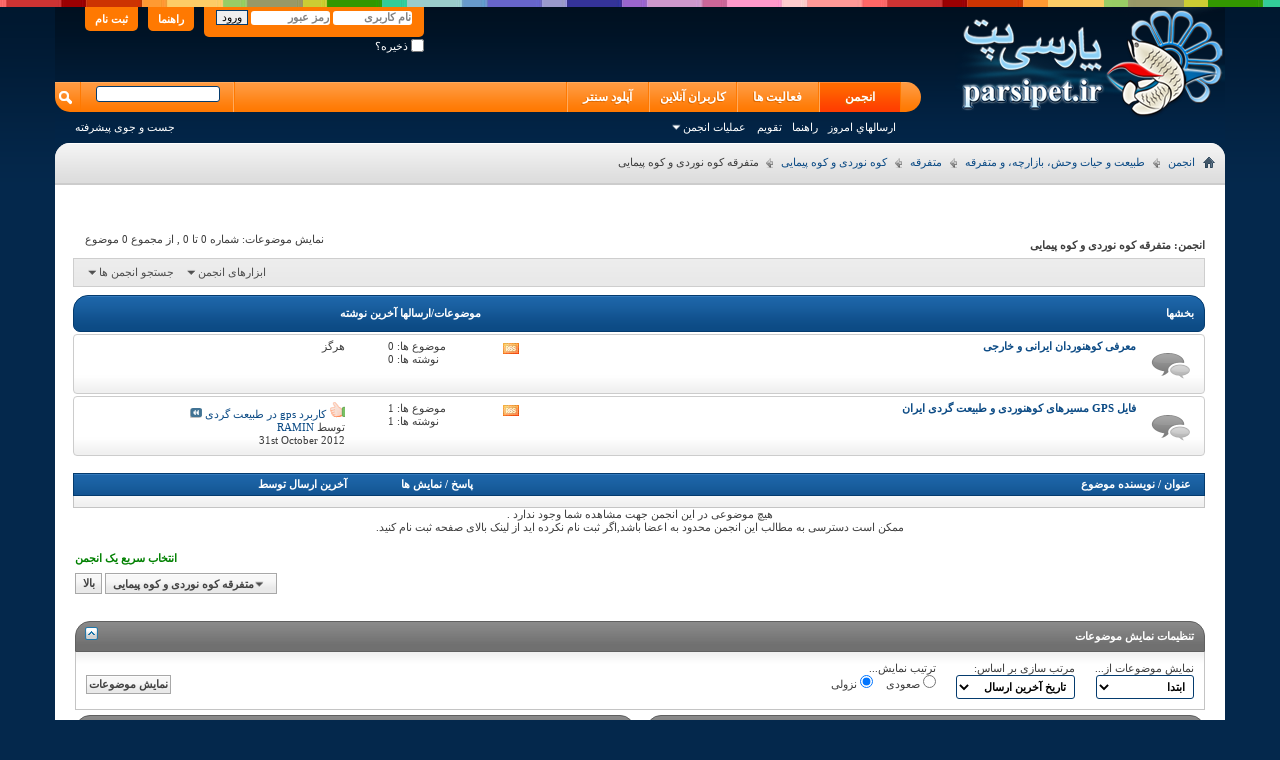

--- FILE ---
content_type: text/html; charset=UTF-8
request_url: http://www.parsipet.ir/forumdisplay.php?f=1026&s=6c6282a8ccd95260c8f516d5bec059cb
body_size: 30465
content:
<!DOCTYPE html PUBLIC "-//W3C//DTD XHTML 1.0 Transitional//EN" "http://www.w3.org/TR/xhtml1/DTD/xhtml1-transitional.dtd">
<html xmlns="http://www.w3.org/1999/xhtml" dir="rtl" lang="fa" id="vbulletin_html">
<head>
<link rel="canonical" href="http://www.parsipet.ir/forumdisplay.php?f="/>
<meta http-equiv="Content-Type" content="text/html; charset=UTF-8"/>
<meta id="e_vb_meta_bburl" name="vb_meta_bburl" content="http://www.parsipet.ir"/>
<base href="http://www.parsipet.ir/"/><!--[if IE]></base><![endif]-->
<meta name="generator" content="vBulletin 4.2.5"/>
<link rel="Shortcut Icon" href="favicon.ico" type="image/x-icon"/>
<meta name="keywords" content="متفرقه,کوه,نوردی,و,کوه,متفرقه کوه نوردی و کوه پیمایی, آکواریوم،ماهی،حیوانات،طوطی،کاسکو،سگ،گربه"/>
<meta name="description" content="متفرقه کوه نوردی و کوه پیمایی -"/>
<link rel="stylesheet" type="text/css" href="clientscript/vbulletin_css/style00058r/main-rollup.css?d=1659585343"/><link rel="stylesheet" type="text/css" href="clientscript/vbulletin_css/style00058r/forumdisplay-rollup.css?d=1659585343"/><link rel="stylesheet" type="text/css" href="clientscript/vbulletin_css/style00058r/additional.css?d=1659585343"/><script data-pagespeed-orig-type="text/javascript" src="http://ajax.googleapis.com/ajax/libs/yui/2.9.0/build/yuiloader-dom-event/yuiloader-dom-event.js" type="text/psajs" data-pagespeed-orig-index="0"></script>
<script data-pagespeed-orig-type="text/javascript" type="text/psajs" data-pagespeed-orig-index="1">if(typeof YAHOO==='undefined'){document.write('<script type="text/javascript" src="clientscript/yui/yuiloader-dom-event/yuiloader-dom-event.js?v=425"><\/script>');document.write('<script type="text/javascript" src="clientscript/yui/connection/connection-min.js?v=425"><\/script>');var yuipath='clientscript/yui';var yuicombopath='';var remoteyui=false;}else{var yuipath='http://ajax.googleapis.com/ajax/libs/yui/2.9.0/build';var yuicombopath='';var remoteyui=true;if(!yuicombopath){document.write('<script type="text/javascript" src="http://ajax.googleapis.com/ajax/libs/yui/2.9.0/build/connection/connection-min.js"><\/script>');}}var SESSIONURL="s=33ae561bfb2b787c1399e72e98492e3d&";var SECURITYTOKEN="guest";var IMGDIR_MISC="images/misc";var IMGDIR_BUTTON="images/buttons";var vb_disable_ajax=parseInt("2",10);var SIMPLEVERSION="425";var BBURL="http://www.parsipet.ir";var LOGGEDIN=0>0?true:false;var THIS_SCRIPT="forumdisplay";var RELPATH="forumdisplay.php?f=1026";var PATHS={forum:"",cms:"",blog:""};var AJAXBASEURL="http://www.parsipet.ir/";</script>
<script data-pagespeed-orig-type="text/javascript" src="http://www.parsipet.ir/clientscript/vbulletin-core.js?v=425" type="text/psajs" data-pagespeed-orig-index="2"></script>
<link rel="alternate" type="application/rss+xml" title="پارسی پت RSS Feed" href="http://www.parsipet.ir/external.php?type=RSS2"/>
<link rel="alternate" type="application/rss+xml" title="پارسی پت - متفرقه کوه نوردی و کوه پیمایی - RSS Feed" href="http://www.parsipet.ir/external.php?type=RSS2&amp;forumids=1026"/>
<!--[if lt IE 8]>
	<link rel="stylesheet" type="text/css" href="clientscript/vbulletin_css/style00058r/popupmenu-ie.css?d=1659585343" />
	<link rel="stylesheet" type="text/css" href="clientscript/vbulletin_css/style00058r/vbulletin-ie.css?d=1659585343" />
	<link rel="stylesheet" type="text/css" href="clientscript/vbulletin_css/style00058r/vbulletin-chrome-ie.css?d=1659585343" />
	<link rel="stylesheet" type="text/css" href="clientscript/vbulletin_css/style00058r/vbulletin-formcontrols-ie.css?d=1659585343" />
	<link rel="stylesheet" type="text/css" href="clientscript/vbulletin_css/style00058r/editor-ie.css?d=1659585343" />
	<![endif]-->
<script type="application/ld+json">
{
	"@context": "http://schema.org",
	"@type": "WebSite",
	"url": "http://www.parsipet.ir",
	"potentialAction": {
		"@type": "SearchAction",
		"target": "http://www.parsipet.ir/search.php?do=process&query={search_term_string}",
		"query-input": "required name=search_term_string"
	}
}
</script>
<title>متفرقه کوه نوردی و کوه پیمایی</title>
<script data-pagespeed-orig-type="text/javascript" src="clientscript/vbulletin_read_marker.js?v=425" type="text/psajs" data-pagespeed-orig-index="3"></script>
<!--[if lt IE 8]>
	<script type="text/javascript" src="clientscript/vbulletin-threadlist-ie.js?v=425"></script>
		<link rel="stylesheet" type="text/css" href="clientscript/vbulletin_css/style00058r/toolsmenu-ie.css?d=1659585343" />
	<link rel="stylesheet" type="text/css" href="clientscript/vbulletin_css/style00058r/forumbits-ie.css?d=1659585343" />
	<link rel="stylesheet" type="text/css" href="clientscript/vbulletin_css/style00058r/forumdisplay-ie.css?d=1659585343" />
	<link rel="stylesheet" type="text/css" href="clientscript/vbulletin_css/style00058r/threadlist-ie.css?d=1659585343" />
	<link rel="stylesheet" type="text/css" href="clientscript/vbulletin_css/style00058r/options-ie.css?d=1659585343" />
	<![endif]-->
</head>
<body>
<div class="colorbar"></div>
<div class="top_new_header">
<div class="above_body">
<div class="new_top_logo"><a name="top" href="index.php?s=33ae561bfb2b787c1399e72e98492e3d" class="logo-image"><img src="images/styles/parsipet/logo.png" alt="پارسی پت
"/></a></div>
<div class="new_top_navtop">
<div id="header" class="floatcontainer doc_header">
<div id="toplinks" class="toplinks">
<ul class="nouser">
<li><a href="register.php?s=33ae561bfb2b787c1399e72e98492e3d" rel="nofollow">ثبت نام</a></li>
<li><a rel="help" href="faq.php?s=33ae561bfb2b787c1399e72e98492e3d">راهنما</a></li>
<li>
<script data-pagespeed-orig-type="text/javascript" src="clientscript/vbulletin_md5.js?v=425" type="text/psajs" data-pagespeed-orig-index="4"></script>
<form id="navbar_loginform" action="login.php?s=33ae561bfb2b787c1399e72e98492e3d&amp;do=login" method="post" onsubmit="md5hash(vb_login_password, vb_login_md5password, vb_login_md5password_utf, 0)">
<fieldset id="logindetails" class="logindetails">
<div>
<div>
<input type="text" class="textbox default-value" name="vb_login_username" id="navbar_username" size="10" accesskey="u" tabindex="101" value="نام کاربری"/>
<input type="password" class="textbox" tabindex="102" name="vb_login_password" id="navbar_password" size="10"/>
<input type="text" class="textbox default-value" tabindex="102" name="vb_login_password_hint" id="navbar_password_hint" size="10" value="رمز عبور" style="display:none;"/>
<input type="submit" class="loginbutton" tabindex="104" value="ورود" title="نام کاربری و رمز عبور خود را برای ورود در بخش های مشخص شده بنویسید ,یا با کلیک بر'ثبت نام' یک حساب کاربری برای خود بسازید" accesskey="s"/>
</div>
</div>
</fieldset>
<div id="remember" class="remember">
<label for="cb_cookieuser_navbar"><input type="checkbox" name="cookieuser" value="1" id="cb_cookieuser_navbar" class="cb_cookieuser_navbar" accesskey="c" tabindex="103"/> ذخیره؟</label>
</div>
<input type="hidden" name="s" value="33ae561bfb2b787c1399e72e98492e3d"/>
<input type="hidden" name="securitytoken" value="guest"/>
<input type="hidden" name="do" value="login"/>
<input type="hidden" name="vb_login_md5password"/>
<input type="hidden" name="vb_login_md5password_utf"/>
</form>
<script data-pagespeed-orig-type="text/javascript" type="text/psajs" data-pagespeed-orig-index="5">YAHOO.util.Dom.setStyle('navbar_password_hint',"display","inline");YAHOO.util.Dom.setStyle('navbar_password',"display","none");vB_XHTML_Ready.subscribe(function(){YAHOO.util.Event.on('navbar_username',"focus",navbar_username_focus);YAHOO.util.Event.on('navbar_username',"blur",navbar_username_blur);YAHOO.util.Event.on('navbar_password_hint',"focus",navbar_password_hint);YAHOO.util.Event.on('navbar_password',"blur",navbar_password);});function navbar_username_focus(e){var textbox=YAHOO.util.Event.getTarget(e);if(textbox.value=='نام کاربری'){textbox.value='';textbox.style.color='#303030';}}function navbar_username_blur(e){var textbox=YAHOO.util.Event.getTarget(e);if(textbox.value==''){textbox.value='نام کاربری';textbox.style.color='#828282';}}function navbar_password_hint(e){var textbox=YAHOO.util.Event.getTarget(e);YAHOO.util.Dom.setStyle('navbar_password_hint',"display","none");YAHOO.util.Dom.setStyle('navbar_password',"display","inline");YAHOO.util.Dom.get('navbar_password').focus();}function navbar_password(e){var textbox=YAHOO.util.Event.getTarget(e);if(textbox.value==''){YAHOO.util.Dom.setStyle('navbar_password_hint',"display","inline");YAHOO.util.Dom.setStyle('navbar_password',"display","none");}}</script>
</li>
</ul>
</div>
<div class="ad_global_header">
</div>
<hr/>
</div>
<div id="navbar" class="navbar">
<ul id="navtabs" class="navtabs floatcontainer">
<li class="selected"><a class="navtab" href="index.php?s=33ae561bfb2b787c1399e72e98492e3d">انجمن</a>
<ul class="floatcontainer">
<li><a href="search.php?s=33ae561bfb2b787c1399e72e98492e3d&amp;do=getdaily&amp;contenttype=vBForum_Post">ارسالهاي امروز</a></li>
<li><a rel="help" href="faq.php?s=33ae561bfb2b787c1399e72e98492e3d" accesskey="5">راهنما</a></li>
<li><a href="calendar.php?s=33ae561bfb2b787c1399e72e98492e3d">تقویم</a></li>
<li class="popupmenu">
<a href="javascript://" class="popupctrl">عملیات انجمن</a>
<ul class="popupbody popuphover">
<li>
<a href="forumdisplay.php?s=33ae561bfb2b787c1399e72e98492e3d&amp;do=markread&amp;markreadhash=guest" onclick="return confirm('')">نشانه گذاري انجمن ها به عنوان خوانده شده</a>
</li>
</ul>
</li>
</ul>
</li>
<li><a class="navtab" href="activity.php">فعالیت ها
</a></li>
<li><a class="navtab" href="online.php?sort=time&pp=200&page=1">کاربران آنلاین
</a></li>
<li><a class="navtab" href="http://up.parsipet.ir/">آپلود سنتر
</a></li>
</ul>
<div id="globalsearch" class="globalsearch">
<form method="get" action="https://www.google.com/search" target="_blank" class="navbar_search">
<input type="hidden" name="sitesearch" value="http://www.parsipet.ir" id="pn"/>
<span class="textboxcontainer"><span><input type="text" value="" name="q" class="textbox" tabindex="99"/></span></span>
<span class="buttoncontainer"><span><input type="image" class="searchbutton" src="images/buttons/search.png" name="submit" onclick="document.getElementById('navbar_search').submit;" tabindex="100"/></span></span>
<input type="hidden" name="domains" value="http://www.parsipet.ir"/>
</form>
<ul class="navbar_advanced_search">
<li><a href="search.php?s=33ae561bfb2b787c1399e72e98492e3d" accesskey="4">جست و جوی پیشرفته</a></li>
</ul>
</div>
</div>
</div>
<div class="clear"></div>
</div>
<div class="ab-botspc"></div>
<div class="brdtop">
<div id="breadcrumb" class="breadcrumb">
<ul class="floatcontainer">
<li class="navbithome"><a href="index.php?s=33ae561bfb2b787c1399e72e98492e3d" accesskey="1"><img src="images/misc/navbit-home.png" alt="خانه"/></a></li>
<li class="navbit" itemscope="itemscope" itemtype="http://data-vocabulary.org/Breadcrumb"><a href="index.php?s=33ae561bfb2b787c1399e72e98492e3d" itemprop="url"><span itemprop="title">انجمن</span></a></li>
<li class="navbit" itemscope="itemscope" itemtype="http://data-vocabulary.org/Breadcrumb"><a href="forumdisplay.php?f=98&amp;s=33ae561bfb2b787c1399e72e98492e3d" itemprop="url"><span itemprop="title">طبیعت و حیات وحش، بازارچه، و متفرقه</span></a></li>
<li class="navbit" itemscope="itemscope" itemtype="http://data-vocabulary.org/Breadcrumb"><a href="forumdisplay.php?f=417&amp;s=33ae561bfb2b787c1399e72e98492e3d" itemprop="url"><span itemprop="title">متفرقه</span></a></li>
<li class="navbit" itemscope="itemscope" itemtype="http://data-vocabulary.org/Breadcrumb"><a href="forumdisplay.php?f=966&amp;s=33ae561bfb2b787c1399e72e98492e3d" itemprop="url"><span itemprop="title">کوه نوردی و کوه پیمایی</span></a></li>
<li class="navbit lastnavbit"><span itemprop="title">متفرقه کوه نوردی و کوه پیمایی</span></li>
</ul>
<hr/>
</div>
</div>
<form action="profile.php?do=dismissnotice" method="post" id="notices" class="notices">
<input type="hidden" name="do" value="dismissnotice"/>
<input type="hidden" name="s" value="s=33ae561bfb2b787c1399e72e98492e3d&amp;"/>
<input type="hidden" name="securitytoken" value="guest"/>
<input type="hidden" id="dismiss_notice_hidden" name="dismiss_noticeid" value=""/>
<input type="hidden" name="url" value=""/>
<ol>
</ol>
</form>
<div class="body_wrapper">
<div id="above_threadlist" class="above_threadlist">
<div class="threadpagenav">
<div id="threadpagestats" class="threadpagestats">نمایش موضوعات: شماره 0 تا 0 , از مجموع ‍0 موضوع</div>
</div>
</div>
<div id="pagetitle" class="pagetitle">
<h1>انجمن: <span class="forumtitle">متفرقه کوه نوردی و کوه پیمایی</span></h1>
</div>
<div id="above_threadlist_controls" class="above_threadlist_controls toolsmenu">
<div>
<ul class="popupgroup forumdisplaypopups" id="forumdisplaypopups">
<li class="popupmenu nohovermenu" id="forumtools">
<h6><a href="javascript://" class="popupctrl" rel="nofollow">ابزارهای انجمن</a></h6>
<ul class="popupbody popuphover">
<li>
<a href="forumdisplay.php?s=33ae561bfb2b787c1399e72e98492e3d&amp;do=markread&amp;f=1026&amp;markreadhash=guest" rel="nofollow" onclick="return mark_forum_and_threads_read(1026);">
علامتگذاری این انجمن به نشانه خوانده شدن
</a>
</li>
<li><a href="forumdisplay.php?f=966&amp;s=33ae561bfb2b787c1399e72e98492e3d" rel="nofollow">بازگشت به صفحه اصلی این انجمن</a></li>
</ul>
</li>
<li class="popupmenu nohovermenu forumsearch menusearch" id="forumsearch">
<h6><a href="javascript://" class="popupctrl">جستجو انجمن ها</a></h6>
<form action="search.php?do=process" method="get">
<ul class="popupbody popuphover">
<li>
<input type="text" class="searchbox" name="q" value="جستجو..."/>
<input type="submit" class="button" value="جست و جو"/>
</li>
<li class="formsubmit" id="popupsearch">
<div class="submitoptions">
<label><input type="radio" name="showposts" value="0" checked="checked"/> نمایش موضوعات</label>
<label><input type="radio" name="showposts" value="1"/> نمایش پست ها</label>
</div>
<div class="advancedsearchlink"><a href="search.php?s=33ae561bfb2b787c1399e72e98492e3d&amp;search_type=1&amp;contenttype=vBForum_Post&amp;forumchoice[]=1026" rel="nofollow">جست و جوی پیشرفته</a></div>
</li>
</ul>
<input type="hidden" name="s" value="33ae561bfb2b787c1399e72e98492e3d"/>
<input type="hidden" name="securitytoken" value="guest"/>
<input type="hidden" name="do" value="process"/>
<input type="hidden" name="contenttype" value="vBForum_Post"/>
<input type="hidden" name="forumchoice[]" value="1026"/>
<input type="hidden" name="childforums" value="1"/>
<input type="hidden" name="exactname" value="1"/>
</form>
</li>
</ul>
</div>
</div>
<div id="forumbits" class="forumbits">
<div class="forumhead">
<h2>
<span class="forumtitle">بخشها</span>
<span class="forumthreadpost">موضوعات/ارسالها&nbsp;</span>
<span class="forumlastpost">آخرين نوشته</span>
</h2>
</div>
<ol>
<li id="forum1023" class="forumbit_post old L1">
<div class="forumbit_post L2">
<div class="forumrow">
<div class="foruminfo">
<img src="images/styles/parsipet/statusicon/forum_old-48.png" class="forumicon" id="forum_statusicon_1023" alt=""/>
<div class="forumdata">
<div class="datacontainer">
<div class="titleline">
<h2 class="forumtitle"><a href="forumdisplay.php?f=1023&amp;s=33ae561bfb2b787c1399e72e98492e3d">معرفی کوهنوردان ایرانی و خارجی</a></h2>
</div>
</div>
</div>
</div>
<h4 class="nocss_label">عملیات انجمن:</h4>
<ul class="forumactionlinks td">
<li class="forumactionlink rsslink"><a href="external.php?s=33ae561bfb2b787c1399e72e98492e3d&amp;type=RSS2&amp;forumids=1023" title="مشاهده RSS feed این انجمن (ها)">مشاهده RSS feed این انجمن (ها)</a></li>
</ul>
<h4 class="nocss_label">آمار انجمن:</h4>
<ul class="forumstats_2 td">
<li>موضوع ها: 0</li>
<li>نوشته ها: 0</li>
</ul>
<div class="forumlastpost td">
<h4 class="lastpostlabel">آخرين نوشته:</h4>
<div>
هرگز
</div>
</div>
</div>
</div>
</li><li id="forum1024" class="forumbit_post old L1">
<div class="forumbit_post L2">
<div class="forumrow">
<div class="foruminfo">
<img src="images/styles/parsipet/statusicon/forum_old-48.png" class="forumicon" id="forum_statusicon_1024" alt=""/>
<div class="forumdata">
<div class="datacontainer">
<div class="titleline">
<h2 class="forumtitle"><a href="forumdisplay.php?f=1024&amp;s=33ae561bfb2b787c1399e72e98492e3d">فایل GPS مسیرهای کوهنوردی و طبیعت گردی ایران</a></h2>
</div>
</div>
</div>
</div>
<h4 class="nocss_label">عملیات انجمن:</h4>
<ul class="forumactionlinks td">
<li class="forumactionlink rsslink"><a href="external.php?s=33ae561bfb2b787c1399e72e98492e3d&amp;type=RSS2&amp;forumids=1024" title="مشاهده RSS feed این انجمن (ها)">مشاهده RSS feed این انجمن (ها)</a></li>
</ul>
<h4 class="nocss_label">آمار انجمن:</h4>
<ul class="forumstats_2 td">
<li>موضوع ها: 1</li>
<li>نوشته ها: 1</li>
</ul>
<div class="forumlastpost td">
<h4 class="lastpostlabel">آخرين نوشته:</h4>
<div>
<p class="lastposttitle">
<img src="images/icons/44.png" class="postimg" alt="44" border="0"/>
<a href="showthread.php?t=13836&amp;s=33ae561bfb2b787c1399e72e98492e3d&amp;goto=newpost" class="threadtitle" title="'کاربرد gps در طبیعت گردی برو به نخستین پست خوانده نشده موضوع'">کاربرد gps در طبیعت گردی</a>
<a href="showthread.php?t=13836&amp;s=33ae561bfb2b787c1399e72e98492e3d&amp;p=79227#post79227"><img src="images/buttons/lastpost-left.png" alt="برو به آخرین پست"/></a>
</p>
<div class="lastpostby">
توسط <div class="popupmenu memberaction">
<a class="username offline popupctrl" href="member.php?u=10572&amp;s=33ae561bfb2b787c1399e72e98492e3d" title="RAMIN آنلاین نیست."><strong>RAMIN</strong></a>
<ul class="popupbody popuphover memberaction_body">
<li class="left">
<a href="member.php?u=10572&amp;s=33ae561bfb2b787c1399e72e98492e3d" class="siteicon_profile">
نمایش مشخصات
</a>
</li>
<li class="right">
<a href="search.php?s=33ae561bfb2b787c1399e72e98492e3d&amp;do=finduser&amp;userid=10572&amp;contenttype=vBForum_Post&amp;showposts=1" class="siteicon_forum" rel="nofollow">
مشاهده ارسال های انجمن
</a>
</li>
</ul>
</div>
</div>
<p class="lastpostdate">31st October 2012</p>
</div>
</div>
</div>
</div>
</li>
</ol>
</div>
<div id="threadlist" class="threadlist">
<form id="thread_inlinemod_form" action="inlinemod.php?forumid=1026" method="post">
<h2 class="hidden">انجمن</h2>
<div>
<div class="threadlisthead table">
<div>
<span class="threadinfo">
<span class="threadtitle">
<a href="forumdisplay.php?f=1026&amp;s=33ae561bfb2b787c1399e72e98492e3d&amp;sort=title&amp;order=asc" rel="nofollow">عنوان</a> /
<a href="forumdisplay.php?f=1026&amp;s=33ae561bfb2b787c1399e72e98492e3d&amp;sort=postusername&amp;order=asc" rel="nofollow">نویسنده موضوع</a>
</span>
</span>
<span class="threadstats td"><a href="forumdisplay.php?f=1026&amp;s=33ae561bfb2b787c1399e72e98492e3d&amp;sort=replycount&amp;order=desc" rel="nofollow">پاسخ</a> / <a href="forumdisplay.php?f=1026&amp;s=33ae561bfb2b787c1399e72e98492e3d&amp;sort=views&amp;order=desc" rel="nofollow">نمایش ها</a></span>
<span class="threadlastpost td"><a href="forumdisplay.php?f=1026&amp;s=33ae561bfb2b787c1399e72e98492e3d&amp;sort=lastpost&amp;order=asc" rel="nofollow">آخرین ارسال توسط</a></span>
</div>
</div>
<div class="threadbit">
<p class="nonthread">
<strong><p align="center">هیچ موضوعی در این انجمن جهت مشاهده شما وجود ندارد .<br><span lang="fa">ممکن است دسترسی به مطالب این انجمن محدود به اعضا باشد</span>,<span lang="fa">اگر ثبت نام نکرده اید از لینک بالای صفحه ثبت نام کنید.</span></p></strong>
</p>
</div>
</div>
<hr/>
<div class="noinlinemod forumfoot">
</div>
<input type="hidden" name="url" value=""/>
<input type="hidden" name="s" value="33ae561bfb2b787c1399e72e98492e3d"/>
<input type="hidden" name="securitytoken" value="guest"/>
<input type="hidden" name="forumid" value="1026"/>
</form>
</div>
<div id="below_threadlist" class="noinlinemod below_threadlist">
<div class="threadpagenav">
<div class="clear"></div>
<div class="navpopupmenu popupmenu nohovermenu" id="forumdisplay_navpopup">
<span class="shade"><p><strong><font color="#008000"><b>انتخاب سریع یک انجمن<br>&nbsp;</b></font></strong></p></span>
<a href="forumdisplay.php?f=1026&amp;s=33ae561bfb2b787c1399e72e98492e3d" class="popupctrl"><span class="ctrlcontainer">متفرقه کوه نوردی و کوه پیمایی</span></a>
<a href="forumdisplay.php?f=1026#top" class="textcontrol" onclick="document.location.hash='top';return false;">بالا</a>
<ul class="navpopupbody popupbody popuphover">
<li class="optionlabel">نقشه سایت</li>
<li><a href="usercp.php?s=33ae561bfb2b787c1399e72e98492e3d">کنترل پنل کاربر</a></li>
<li><a href="private.php?s=33ae561bfb2b787c1399e72e98492e3d">پیام خصوصی</a></li>
<li><a href="subscription.php?s=33ae561bfb2b787c1399e72e98492e3d">اشتراک ها</a></li>
<li><a href="online.php?s=33ae561bfb2b787c1399e72e98492e3d">" مشاهده کاربران آنلاین حاضر در سایت"</a></li>
<li><a href="search.php?s=33ae561bfb2b787c1399e72e98492e3d">جست و جوی انجمن ها</a></li>
<li><a href="index.php?s=33ae561bfb2b787c1399e72e98492e3d">فهرست انجمن ها</a></li>
<li class="optionlabel">انجمن ها</li>
<li><a href="forumdisplay.php?f=184&amp;s=33ae561bfb2b787c1399e72e98492e3d">اطلاعیه ها و اخبار و قوانین انجمن</a>
<ol class="d1">
<li><a href="forumdisplay.php?f=185&amp;s=33ae561bfb2b787c1399e72e98492e3d">قوانین و مقررات انجمن پارسی پت</a>
<ol class="d2">
<li><a href="forumdisplay.php?f=300&amp;s=33ae561bfb2b787c1399e72e98492e3d">قوانین انجمن</a></li>
<li><a href="forumdisplay.php?f=186&amp;s=33ae561bfb2b787c1399e72e98492e3d">انتقادات و پیشنهادات و اخبار سایت</a></li>
<li><a href="forumdisplay.php?f=193&amp;s=33ae561bfb2b787c1399e72e98492e3d">درجات کاربری انجمن</a></li>
<li><a href="forumdisplay.php?f=522&amp;s=33ae561bfb2b787c1399e72e98492e3d">آموزش های کاربردی استفاده از سایت</a></li>
<li><a href="forumdisplay.php?f=1265&amp;s=33ae561bfb2b787c1399e72e98492e3d">پارسی پت از نگاه آمار</a></li>
<li><a href="forumdisplay.php?f=197&amp;s=33ae561bfb2b787c1399e72e98492e3d">تبليغات در سایت</a></li>
<li><a href="forumdisplay.php?f=412&amp;s=33ae561bfb2b787c1399e72e98492e3d">مطالب کپی شده از پارسی پت</a></li>
</ol>
</li>
</ol>
</li>
<li><a href="forumdisplay.php?f=3&amp;s=33ae561bfb2b787c1399e72e98492e3d">آکواریوم و ماهی های آکواریومی</a>
<ol class="d1">
<li><a href="forumdisplay.php?f=686&amp;s=33ae561bfb2b787c1399e72e98492e3d">بیماری های ماهیان آکواریومی</a>
<ol class="d2">
<li><a href="forumdisplay.php?f=235&amp;s=33ae561bfb2b787c1399e72e98492e3d">معرفی بیماری های ماهیان آکواریوم</a>
<ol class="d3">
<li><a href="forumdisplay.php?f=1327&amp;s=33ae561bfb2b787c1399e72e98492e3d">بیماری های آبزیان آب شور</a></li>
</ol>
</li>
<li><a href="forumdisplay.php?f=867&amp;s=33ae561bfb2b787c1399e72e98492e3d">نشانه های بیماری در ماهی آکواریوم</a></li>
<li><a href="forumdisplay.php?f=868&amp;s=33ae561bfb2b787c1399e72e98492e3d">درمان بیماری های ماهیان آکواریومی</a></li>
<li><a href="forumdisplay.php?f=12&amp;s=33ae561bfb2b787c1399e72e98492e3d">راهنمای مصرف داروها و واتر کاندیشنرها</a>
<ol class="d3">
<li><a href="forumdisplay.php?f=188&amp;s=33ae561bfb2b787c1399e72e98492e3d">آنتی بیوتیک های دامی و انسانی</a></li>
<li><a href="forumdisplay.php?f=189&amp;s=33ae561bfb2b787c1399e72e98492e3d">ضد انگل های دامی و انسانی</a></li>
<li><a href="forumdisplay.php?f=190&amp;s=33ae561bfb2b787c1399e72e98492e3d">دارو های شرکتی مخصوص آکواریوم</a>
<ol class="d4">
<li><a href="forumdisplay.php?f=939&amp;s=33ae561bfb2b787c1399e72e98492e3d">دارو های سرا-Sera</a></li>
<li><a href="forumdisplay.php?f=940&amp;s=33ae561bfb2b787c1399e72e98492e3d">دارو های تترا-Tetra</a></li>
<li><a href="forumdisplay.php?f=941&amp;s=33ae561bfb2b787c1399e72e98492e3d">دارو های جی بی ال-JBL</a></li>
<li><a href="forumdisplay.php?f=1085&amp;s=33ae561bfb2b787c1399e72e98492e3d">دارو های آزو-AZOO</a></li>
<li><a href="forumdisplay.php?f=1196&amp;s=33ae561bfb2b787c1399e72e98492e3d">دارو های اوشن فری-Ocean Free</a></li>
</ol>
</li>
<li><a href="forumdisplay.php?f=191&amp;s=33ae561bfb2b787c1399e72e98492e3d">سموم و مواد شیمیایی صنعتی</a></li>
</ol>
</li>
<li><a href="forumdisplay.php?f=29&amp;s=33ae561bfb2b787c1399e72e98492e3d">مشاوره درمان بیماری های ماهیان(رایگان)</a></li>
<li><a href="forumdisplay.php?f=90&amp;s=33ae561bfb2b787c1399e72e98492e3d">مقالات علمی در زمینه بیماری های آبزیان آکواریومی</a></li>
<li><a href="forumdisplay.php?f=1199&amp;s=33ae561bfb2b787c1399e72e98492e3d">آرشیو انجمن بیماری های ماهیان آکواریومی</a></li>
</ol>
</li>
<li><a href="forumdisplay.php?f=672&amp;s=33ae561bfb2b787c1399e72e98492e3d">دیسکس</a>
<ol class="d2">
<li><a href="forumdisplay.php?f=1400&amp;s=33ae561bfb2b787c1399e72e98492e3d">تجربیات کاربران در زمینه نگهداری از دیسکس</a></li>
<li><a href="forumdisplay.php?f=676&amp;s=33ae561bfb2b787c1399e72e98492e3d">تاریخچه پرورش و نگهداری دیسکس</a></li>
<li><a href="forumdisplay.php?f=674&amp;s=33ae561bfb2b787c1399e72e98492e3d">سوال و جواب در باره دیسکس</a></li>
<li><a href="forumdisplay.php?f=675&amp;s=33ae561bfb2b787c1399e72e98492e3d">تانک و آکواریوم دیسکس</a></li>
<li><a href="forumdisplay.php?f=677&amp;s=33ae561bfb2b787c1399e72e98492e3d">آب مناسب دیسکس</a></li>
<li><a href="forumdisplay.php?f=678&amp;s=33ae561bfb2b787c1399e72e98492e3d">تغذیه و رژیم غذایی دیسکس</a></li>
<li><a href="forumdisplay.php?f=679&amp;s=33ae561bfb2b787c1399e72e98492e3d">بیماری های دیسکس</a></li>
<li><a href="forumdisplay.php?f=680&amp;s=33ae561bfb2b787c1399e72e98492e3d">رفتار شناسی ماهی دیسکس</a></li>
<li><a href="forumdisplay.php?f=681&amp;s=33ae561bfb2b787c1399e72e98492e3d">معرفی آبزیان سازگار با دیسکس</a></li>
<li><a href="forumdisplay.php?f=682&amp;s=33ae561bfb2b787c1399e72e98492e3d">تکثیر و پرورش دیسکس</a></li>
<li><a href="forumdisplay.php?f=683&amp;s=33ae561bfb2b787c1399e72e98492e3d">تجهیزات آکواریومی مناسب ماهی دیسکس</a></li>
<li><a href="forumdisplay.php?f=684&amp;s=33ae561bfb2b787c1399e72e98492e3d">معرفی پرورش دهندگان بزرگ دیسکس در دنیا</a></li>
<li><a href="forumdisplay.php?f=685&amp;s=33ae561bfb2b787c1399e72e98492e3d">نژاد شناسی و بررسی گونه های دیسکس</a></li>
<li><a href="forumdisplay.php?f=1086&amp;s=33ae561bfb2b787c1399e72e98492e3d">مقالات انگلیسی دیسکس - English Articles</a></li>
<li><a href="forumdisplay.php?f=1152&amp;s=33ae561bfb2b787c1399e72e98492e3d">معرفی انواع دارو ، مکمل و غذای مخصوص دیسکس</a></li>
<li><a href="forumdisplay.php?f=1148&amp;s=33ae561bfb2b787c1399e72e98492e3d">معرفی کتاب ها و مجلات دیسکس</a></li>
<li><a href="forumdisplay.php?f=1088&amp;s=33ae561bfb2b787c1399e72e98492e3d">مسابقات زیباترین دیسکس پارسی پت</a></li>
<li><a href="forumdisplay.php?f=1153&amp;s=33ae561bfb2b787c1399e72e98492e3d">مسابقات جهانی دیسکس</a></li>
<li><a href="forumdisplay.php?f=1320&amp;s=33ae561bfb2b787c1399e72e98492e3d">ژنتیک دیسکس</a>
<ol class="d3">
<li><a href="forumdisplay.php?f=1321&amp;s=33ae561bfb2b787c1399e72e98492e3d">تولید نژاد های جدید دیسکس بر اساس کتاب Discus Catalogue</a></li>
</ol>
</li>
<li><a href="forumdisplay.php?f=1392&amp;s=33ae561bfb2b787c1399e72e98492e3d">دیسکس ، تانک گیاهی و گیاهان سازگار با آکواریوم دیسکس</a></li>
<li><a href="forumdisplay.php?f=1360&amp;s=33ae561bfb2b787c1399e72e98492e3d">داستان های طنز دیسکسی</a></li>
<li><a href="forumdisplay.php?f=1373&amp;s=33ae561bfb2b787c1399e72e98492e3d">DIY- خودتان لوازم دیسکس بسازید</a></li>
<li><a href="forumdisplay.php?f=1150&amp;s=33ae561bfb2b787c1399e72e98492e3d">آرشیو انجمن ماهی دیسکس</a></li>
</ol>
</li>
<li><a href="forumdisplay.php?f=720&amp;s=33ae561bfb2b787c1399e72e98492e3d">فلاورهورن و ماهیان هیبرید</a>
<ol class="d2">
<li><a href="forumdisplay.php?f=721&amp;s=33ae561bfb2b787c1399e72e98492e3d">تاریخچه به وجود آمدن ماهی فلاورهورن</a></li>
<li><a href="forumdisplay.php?f=722&amp;s=33ae561bfb2b787c1399e72e98492e3d">اصول تغذیه تاثیر گذار بر هد و رنگ فلاور هورن</a></li>
<li><a href="forumdisplay.php?f=723&amp;s=33ae561bfb2b787c1399e72e98492e3d">پرسش و پاسخ در باره ماهی فلاور هورن</a></li>
<li><a href="forumdisplay.php?f=724&amp;s=33ae561bfb2b787c1399e72e98492e3d">شرایط آب مناسب فلاورهورن</a></li>
<li><a href="forumdisplay.php?f=725&amp;s=33ae561bfb2b787c1399e72e98492e3d">عوامل موثر در رشد هد فلاور هورن(به جز تغذیه)</a></li>
<li><a href="forumdisplay.php?f=726&amp;s=33ae561bfb2b787c1399e72e98492e3d">تکثیر و پرورش فلاورهورن و ماهیان هیبرید</a></li>
<li><a href="forumdisplay.php?f=727&amp;s=33ae561bfb2b787c1399e72e98492e3d">نژاد شناسی و بررسی گونه های فلاورهورن</a></li>
<li><a href="forumdisplay.php?f=728&amp;s=33ae561bfb2b787c1399e72e98492e3d">معرفی پرورش دهندگان بزرگ فلاور هورن در دنیا</a></li>
<li><a href="forumdisplay.php?f=729&amp;s=33ae561bfb2b787c1399e72e98492e3d">نور آکواریوم و تاثیر آن بر ماهی فلاورهورن</a></li>
<li><a href="forumdisplay.php?f=730&amp;s=33ae561bfb2b787c1399e72e98492e3d">تانک و آکواریوم مناسب فلاورهورن</a></li>
<li><a href="forumdisplay.php?f=870&amp;s=33ae561bfb2b787c1399e72e98492e3d">مولتی ویتامین ، مکمل ، رنگ دانه فلاورهورن</a></li>
<li><a href="forumdisplay.php?f=278&amp;s=33ae561bfb2b787c1399e72e98492e3d">طبقه بندی سیکلید های هیبرید</a></li>
<li><a href="forumdisplay.php?f=1200&amp;s=33ae561bfb2b787c1399e72e98492e3d">آرشیو انجمن فلاورهورن و ماهیان هیبرید</a></li>
<li><a href="forumdisplay.php?f=1374&amp;s=33ae561bfb2b787c1399e72e98492e3d">DIY- خودتان لوازم فلاورهورن و ماهیان هیبریدی بسازید</a></li>
</ol>
</li>
<li><a href="forumdisplay.php?f=9&amp;s=33ae561bfb2b787c1399e72e98492e3d">آکواریوم آب شور و اکوسیستم های دریایی</a>
<ol class="d2">
<li><a href="forumdisplay.php?f=23&amp;s=33ae561bfb2b787c1399e72e98492e3d">اصول راه اندازی آکواریومهای آب شور</a>
<ol class="d3">
<li><a href="forumdisplay.php?f=137&amp;s=33ae561bfb2b787c1399e72e98492e3d">راه اندازی تخصصی آکواریوم آب شور</a></li>
</ol>
</li>
<li><a href="forumdisplay.php?f=87&amp;s=33ae561bfb2b787c1399e72e98492e3d">گروه بندي آبزیان آب شور</a>
<ol class="d3">
<li><a href="forumdisplay.php?f=148&amp;s=33ae561bfb2b787c1399e72e98492e3d">معرفی ماهیان سازگار با ریف</a>
<ol class="d4">
<li><a href="forumdisplay.php?f=1108&amp;s=33ae561bfb2b787c1399e72e98492e3d">شاهین ماهی ( hawkfish )</a></li>
<li><a href="forumdisplay.php?f=919&amp;s=33ae561bfb2b787c1399e72e98492e3d">انتیاس ها(Anthias Fish)</a></li>
<li><a href="forumdisplay.php?f=928&amp;s=33ae561bfb2b787c1399e72e98492e3d">اسب های دریایی(Seahorses)</a></li>
<li><a href="forumdisplay.php?f=920&amp;s=33ae561bfb2b787c1399e72e98492e3d">گوبی ها(Gobies)</a></li>
<li><a href="forumdisplay.php?f=921&amp;s=33ae561bfb2b787c1399e72e98492e3d">دامسل ها(Damselfish)</a></li>
<li><a href="forumdisplay.php?f=922&amp;s=33ae561bfb2b787c1399e72e98492e3d">دلقک ها(Clownfish)</a></li>
<li><a href="forumdisplay.php?f=923&amp;s=33ae561bfb2b787c1399e72e98492e3d">کاردینال ها(Cardinals)</a></li>
<li><a href="forumdisplay.php?f=924&amp;s=33ae561bfb2b787c1399e72e98492e3d">باسلت ها(Basslets)</a></li>
<li><a href="forumdisplay.php?f=925&amp;s=33ae561bfb2b787c1399e72e98492e3d">راس های ریف سیف(Wrasse-Reef Safe)</a></li>
<li><a href="forumdisplay.php?f=926&amp;s=33ae561bfb2b787c1399e72e98492e3d">نیزه ماهیان(Dartfish)</a></li>
<li><a href="forumdisplay.php?f=927&amp;s=33ae561bfb2b787c1399e72e98492e3d">سودوکرومیس(Dottybacks)</a></li>
<li><a href="forumdisplay.php?f=929&amp;s=33ae561bfb2b787c1399e72e98492e3d">بلنی ها(Blennies)</a></li>
<li><a href="forumdisplay.php?f=930&amp;s=33ae561bfb2b787c1399e72e98492e3d">ارواره ماهی ها(Jawfish)</a></li>
<li><a href="forumdisplay.php?f=931&amp;s=33ae561bfb2b787c1399e72e98492e3d">کرومیس ها(Chromis)</a></li>
<li><a href="forumdisplay.php?f=932&amp;s=33ae561bfb2b787c1399e72e98492e3d">فرشته ماهیان کوتوله(Angelfish, Dwarf)</a></li>
<li><a href="forumdisplay.php?f=933&amp;s=33ae561bfb2b787c1399e72e98492e3d">دراگون ها(Dragonets)</a></li>
<li><a href="forumdisplay.php?f=934&amp;s=33ae561bfb2b787c1399e72e98492e3d">سوزن ماهی ها(Pipefishes)</a></li>
<li><a href="forumdisplay.php?f=935&amp;s=33ae561bfb2b787c1399e72e98492e3d">جراح ها(Surgeonfish &amp; Tang)</a></li>
</ol>
</li>
<li><a href="forumdisplay.php?f=149&amp;s=33ae561bfb2b787c1399e72e98492e3d">معرفی سایر ماهیان آب شور</a></li>
<li><a href="forumdisplay.php?f=150&amp;s=33ae561bfb2b787c1399e72e98492e3d">بحث و تبادل نظر و شناسایی ماهیان مختلف آب شور</a></li>
<li><a href="forumdisplay.php?f=151&amp;s=33ae561bfb2b787c1399e72e98492e3d">معرفی مرجان ها و سایر نرم تنان و سخت پوستان</a>
<ol class="d4">
<li><a href="forumdisplay.php?f=911&amp;s=33ae561bfb2b787c1399e72e98492e3d">معرفی انواع خیار های دریایی</a></li>
<li><a href="forumdisplay.php?f=912&amp;s=33ae561bfb2b787c1399e72e98492e3d">معرفی انواع ستاره های دریایی</a></li>
<li><a href="forumdisplay.php?f=913&amp;s=33ae561bfb2b787c1399e72e98492e3d">معرفی انواع میگو های آب شور</a></li>
<li><a href="forumdisplay.php?f=914&amp;s=33ae561bfb2b787c1399e72e98492e3d">معرفی انواع شقایق های آب شور</a></li>
<li><a href="forumdisplay.php?f=1089&amp;s=33ae561bfb2b787c1399e72e98492e3d">معرفی انواع ماشروم ها</a></li>
<li><a href="forumdisplay.php?f=1090&amp;s=33ae561bfb2b787c1399e72e98492e3d">معرفی انواع پولیپ ها</a></li>
<li><a href="forumdisplay.php?f=1100&amp;s=33ae561bfb2b787c1399e72e98492e3d">معرفی مرجانهای سخت پلیپ بلند LPS</a></li>
<li><a href="forumdisplay.php?f=1101&amp;s=33ae561bfb2b787c1399e72e98492e3d">معرفی مرجان سخت پلیپ کوتاه sps</a></li>
<li><a href="forumdisplay.php?f=1106&amp;s=33ae561bfb2b787c1399e72e98492e3d">مرجانهای نرم soft corals</a></li>
</ol>
</li>
<li><a href="forumdisplay.php?f=152&amp;s=33ae561bfb2b787c1399e72e98492e3d">بحث، تبادل نظر و شناسایی مرجانها و نرم تنان</a></li>
<li><a href="forumdisplay.php?f=153&amp;s=33ae561bfb2b787c1399e72e98492e3d">گیاهان آب شور</a></li>
<li><a href="forumdisplay.php?f=1033&amp;s=33ae561bfb2b787c1399e72e98492e3d">معرفی ماهی های غیر سازگار با ریف</a>
<ol class="d4">
<li><a href="forumdisplay.php?f=1034&amp;s=33ae561bfb2b787c1399e72e98492e3d">فرشته ماهیان آب شور(Angelfishs)</a></li>
<li><a href="forumdisplay.php?f=1035&amp;s=33ae561bfb2b787c1399e72e98492e3d">ماهیگیر ماهیان(Anglers)</a></li>
<li><a href="forumdisplay.php?f=1036&amp;s=33ae561bfb2b787c1399e72e98492e3d">خفاش ماهیان(Batfishs)</a></li>
<li><a href="forumdisplay.php?f=1037&amp;s=33ae561bfb2b787c1399e72e98492e3d">جعبه ماهیان(Boxfishs)</a></li>
<li><a href="forumdisplay.php?f=1038&amp;s=33ae561bfb2b787c1399e72e98492e3d">پروانه ماهیان(Butterflyfishs)</a></li>
<li><a href="forumdisplay.php?f=1039&amp;s=33ae561bfb2b787c1399e72e98492e3d">مار ماهیان(Eels)</a></li>
<li><a href="forumdisplay.php?f=1040&amp;s=33ae561bfb2b787c1399e72e98492e3d">سوهان ماهیان(Filefishs)</a></li>
<li><a href="forumdisplay.php?f=1041&amp;s=33ae561bfb2b787c1399e72e98492e3d">فاکس فیس ها(Fox faces&amp;rabbitfishs)</a></li>
<li><a href="forumdisplay.php?f=1042&amp;s=33ae561bfb2b787c1399e72e98492e3d">گروپرها(Groupers)</a></li>
<li><a href="forumdisplay.php?f=1043&amp;s=33ae561bfb2b787c1399e72e98492e3d">هاگ فیش ها(Hogfishes)</a></li>
<li><a href="forumdisplay.php?f=1044&amp;s=33ae561bfb2b787c1399e72e98492e3d">بت مغربی(Moorish idol)</a></li>
<li><a href="forumdisplay.php?f=1045&amp;s=33ae561bfb2b787c1399e72e98492e3d">شیر ماهی ها یا خروس ماهی ها(Lionfishs)</a></li>
<li><a href="forumdisplay.php?f=1046&amp;s=33ae561bfb2b787c1399e72e98492e3d">طوطی ماهی(Parrotfishs)</a></li>
<li><a href="forumdisplay.php?f=1047&amp;s=33ae561bfb2b787c1399e72e98492e3d">عقرب ماهی ها(Scorpionfishs)</a></li>
<li><a href="forumdisplay.php?f=1048&amp;s=33ae561bfb2b787c1399e72e98492e3d">پافرها(Puffers)</a></li>
<li><a href="forumdisplay.php?f=1049&amp;s=33ae561bfb2b787c1399e72e98492e3d">اسنپرها(Snappers)</a></li>
<li><a href="forumdisplay.php?f=1050&amp;s=33ae561bfb2b787c1399e72e98492e3d">کوسه ماهیان(Sharks)</a></li>
<li><a href="forumdisplay.php?f=1051&amp;s=33ae561bfb2b787c1399e72e98492e3d">سنجاب ماهیان(Squirrlefishs)</a></li>
<li><a href="forumdisplay.php?f=1052&amp;s=33ae561bfb2b787c1399e72e98492e3d">شیرین لب ها(Sweetlips)</a></li>
<li><a href="forumdisplay.php?f=1053&amp;s=33ae561bfb2b787c1399e72e98492e3d">رامورا(ماهی مکنده باریک)(Slender sucker fishs)</a></li>
<li><a href="forumdisplay.php?f=1054&amp;s=33ae561bfb2b787c1399e72e98492e3d">ماشه ماهیان(Triggerfishs)</a></li>
<li><a href="forumdisplay.php?f=1055&amp;s=33ae561bfb2b787c1399e72e98492e3d">راس ماهیان(غیر ریف سیف)(Wrassefishs)</a></li>
</ol>
</li>
</ol>
</li>
<li><a href="forumdisplay.php?f=712&amp;s=33ae561bfb2b787c1399e72e98492e3d">شرایط شیمیایی آب آکواریوم دریایی</a>
<ol class="d3">
<li><a href="forumdisplay.php?f=1066&amp;s=33ae561bfb2b787c1399e72e98492e3d">نحوه استفاده از تست های آب شور</a>
<ol class="d4">
<li><a href="forumdisplay.php?f=1067&amp;s=33ae561bfb2b787c1399e72e98492e3d">تست آمونیاک</a></li>
<li><a href="forumdisplay.php?f=1068&amp;s=33ae561bfb2b787c1399e72e98492e3d">تست نیتریت</a></li>
<li><a href="forumdisplay.php?f=1073&amp;s=33ae561bfb2b787c1399e72e98492e3d">تست نیترات</a></li>
<li><a href="forumdisplay.php?f=1071&amp;s=33ae561bfb2b787c1399e72e98492e3d">تست فسفات</a></li>
<li><a href="forumdisplay.php?f=1069&amp;s=33ae561bfb2b787c1399e72e98492e3d">تست کلسیم و منیزیم</a></li>
<li><a href="forumdisplay.php?f=1070&amp;s=33ae561bfb2b787c1399e72e98492e3d">تست سختی یا kh</a></li>
<li><a href="forumdisplay.php?f=1072&amp;s=33ae561bfb2b787c1399e72e98492e3d">تست اسیدیته یا ph</a></li>
<li><a href="forumdisplay.php?f=1087&amp;s=33ae561bfb2b787c1399e72e98492e3d">تست آهن</a></li>
</ol>
</li>
<li><a href="forumdisplay.php?f=88&amp;s=33ae561bfb2b787c1399e72e98492e3d">روشهای کاهش نیترات</a>
<ol class="d4">
<li><a href="forumdisplay.php?f=143&amp;s=33ae561bfb2b787c1399e72e98492e3d">رفریجیوم</a></li>
<li><a href="forumdisplay.php?f=144&amp;s=33ae561bfb2b787c1399e72e98492e3d">دنیتراتور</a></li>
<li><a href="forumdisplay.php?f=145&amp;s=33ae561bfb2b787c1399e72e98492e3d">ATS (کشت جلبک)</a></li>
</ol>
</li>
</ol>
</li>
<li><a href="forumdisplay.php?f=713&amp;s=33ae561bfb2b787c1399e72e98492e3d">سوال جواب پیرامون آکواریوم های آب شور</a></li>
<li><a href="forumdisplay.php?f=717&amp;s=33ae561bfb2b787c1399e72e98492e3d">نور در آکواریوم های آب شور</a></li>
<li><a href="forumdisplay.php?f=715&amp;s=33ae561bfb2b787c1399e72e98492e3d">معرفی انواع نمک های مخصوص آب شور</a></li>
<li><a href="forumdisplay.php?f=716&amp;s=33ae561bfb2b787c1399e72e98492e3d">تکثیر و پرورش آبزیان آب شور</a></li>
<li><a href="forumdisplay.php?f=718&amp;s=33ae561bfb2b787c1399e72e98492e3d">لایوراک-صخره و سنگ زنده-Live Rock</a></li>
<li><a href="forumdisplay.php?f=719&amp;s=33ae561bfb2b787c1399e72e98492e3d">ساخت انواع تانک و سامپ های آب شور</a></li>
<li><a href="forumdisplay.php?f=731&amp;s=33ae561bfb2b787c1399e72e98492e3d">DIY-خودتان بسازید(Do It Yourself)</a></li>
<li><a href="forumdisplay.php?f=24&amp;s=33ae561bfb2b787c1399e72e98492e3d">تجهیزات آکواریومهای آب شور</a>
<ol class="d3">
<li><a href="forumdisplay.php?f=138&amp;s=33ae561bfb2b787c1399e72e98492e3d">وسایل لازم جهت راه اندازی آکواریومهای آب شور</a></li>
<li><a href="forumdisplay.php?f=139&amp;s=33ae561bfb2b787c1399e72e98492e3d">نور</a></li>
<li><a href="forumdisplay.php?f=140&amp;s=33ae561bfb2b787c1399e72e98492e3d">تجهیزات مورد استفاده اعضا</a></li>
<li><a href="forumdisplay.php?f=141&amp;s=33ae561bfb2b787c1399e72e98492e3d">بحث و تبادل نظر در مورد تجهیزات مورد استفاده اعضا</a></li>
<li><a href="forumdisplay.php?f=142&amp;s=33ae561bfb2b787c1399e72e98492e3d">سیستم های فیلتراسیون</a></li>
</ol>
</li>
<li><a href="forumdisplay.php?f=1102&amp;s=33ae561bfb2b787c1399e72e98492e3d">تولیدات برندهای موجود در بازار آب شور</a>
<ol class="d3">
<li><a href="forumdisplay.php?f=1158&amp;s=33ae561bfb2b787c1399e72e98492e3d">تولیدات شرکت برایت ول (BRIGTWELL)</a>
<ol class="d4">
<li><a href="forumdisplay.php?f=1161&amp;s=33ae561bfb2b787c1399e72e98492e3d">معرفی محصولات غذایی شرکت برایت ول</a></li>
<li><a href="forumdisplay.php?f=1162&amp;s=33ae561bfb2b787c1399e72e98492e3d">معرفی محصولات دارویی شرکت برایت ول</a></li>
<li><a href="forumdisplay.php?f=1163&amp;s=33ae561bfb2b787c1399e72e98492e3d">محصولات کیفیت آب شرکت برایت ول</a></li>
<li><a href="forumdisplay.php?f=1164&amp;s=33ae561bfb2b787c1399e72e98492e3d">لوازم و تجهیزات تولید شده توسط شرکت برایت ول</a></li>
</ol>
</li>
<li><a href="forumdisplay.php?f=1156&amp;s=33ae561bfb2b787c1399e72e98492e3d">تولیدات شرکت سرا (sera)</a>
<ol class="d4">
<li><a href="forumdisplay.php?f=1168&amp;s=33ae561bfb2b787c1399e72e98492e3d">معرفی محصولات غذایی شرکت سرا</a></li>
<li><a href="forumdisplay.php?f=1169&amp;s=33ae561bfb2b787c1399e72e98492e3d">معرفی محصولات دارویی شرکت سرا</a></li>
<li><a href="forumdisplay.php?f=1170&amp;s=33ae561bfb2b787c1399e72e98492e3d">محصولات کیفیت آب شرکت سرا</a></li>
<li><a href="forumdisplay.php?f=1171&amp;s=33ae561bfb2b787c1399e72e98492e3d">لوازم و تجهیزات تولید شده توسط شرکت سرا</a></li>
</ol>
</li>
<li><a href="forumdisplay.php?f=1157&amp;s=33ae561bfb2b787c1399e72e98492e3d">تولیدات شرکت جی بی ال (JBL)</a>
<ol class="d4">
<li><a href="forumdisplay.php?f=1176&amp;s=33ae561bfb2b787c1399e72e98492e3d">معرفی محصولات غذایی شرکت جی بی ال</a></li>
<li><a href="forumdisplay.php?f=1177&amp;s=33ae561bfb2b787c1399e72e98492e3d">معرفی محصولات دارویی شرکت جی بی ال</a></li>
<li><a href="forumdisplay.php?f=1178&amp;s=33ae561bfb2b787c1399e72e98492e3d">معرفی محصولات کیفیت آب شرکت جی بی ال</a></li>
<li><a href="forumdisplay.php?f=1179&amp;s=33ae561bfb2b787c1399e72e98492e3d">لوازم و تجهیزات تولید شده توسط شرکت جی بی ال</a></li>
</ol>
</li>
<li><a href="forumdisplay.php?f=1103&amp;s=33ae561bfb2b787c1399e72e98492e3d">محصولات شرکت دلتا مارین</a></li>
<li><a href="forumdisplay.php?f=1159&amp;s=33ae561bfb2b787c1399e72e98492e3d">تولیدات شرکت اکوا لایف (َAqua life)</a>
<ol class="d4">
<li><a href="forumdisplay.php?f=1192&amp;s=33ae561bfb2b787c1399e72e98492e3d">معرفی محصولات غذایی شرکت اکوا لایف</a></li>
<li><a href="forumdisplay.php?f=1193&amp;s=33ae561bfb2b787c1399e72e98492e3d">معرفی محصولات دارویی شرکت اکوا لایف</a></li>
<li><a href="forumdisplay.php?f=1194&amp;s=33ae561bfb2b787c1399e72e98492e3d">محصولات کیفیت آب شرکت اکوا لایف</a></li>
<li><a href="forumdisplay.php?f=1195&amp;s=33ae561bfb2b787c1399e72e98492e3d">لوازم و تجهیزات تولید شده توسط شرکت اکوا لایف</a></li>
</ol>
</li>
<li><a href="forumdisplay.php?f=1160&amp;s=33ae561bfb2b787c1399e72e98492e3d">تولیدات شرکت آزو (AZOO)</a>
<ol class="d4">
<li><a href="forumdisplay.php?f=1184&amp;s=33ae561bfb2b787c1399e72e98492e3d">معرفی محصولات غذایی شرکت آزو</a></li>
<li><a href="forumdisplay.php?f=1185&amp;s=33ae561bfb2b787c1399e72e98492e3d">معرفی محصولات دارویی شرکت آزو</a></li>
<li><a href="forumdisplay.php?f=1186&amp;s=33ae561bfb2b787c1399e72e98492e3d">محصولات کیفیت آب شرکت آزو</a></li>
<li><a href="forumdisplay.php?f=1187&amp;s=33ae561bfb2b787c1399e72e98492e3d">لوازم و تجهیزات تولید شده توسط شرکت آزو</a></li>
</ol>
</li>
<li><a href="forumdisplay.php?f=1165&amp;s=33ae561bfb2b787c1399e72e98492e3d">تولیدات شرکت کنت (KENT)</a>
<ol class="d4">
<li><a href="forumdisplay.php?f=1180&amp;s=33ae561bfb2b787c1399e72e98492e3d">معرفی محصولات غذایی شرکت کنت</a></li>
<li><a href="forumdisplay.php?f=1181&amp;s=33ae561bfb2b787c1399e72e98492e3d">معرفی محصولات دارویی شرکت کنت</a></li>
<li><a href="forumdisplay.php?f=1182&amp;s=33ae561bfb2b787c1399e72e98492e3d">محصولات کیفیت آب شرکت کنت</a></li>
<li><a href="forumdisplay.php?f=1183&amp;s=33ae561bfb2b787c1399e72e98492e3d">لوازم و تجهیزات تولید شده توسط شرکت کنت</a></li>
</ol>
</li>
<li><a href="forumdisplay.php?f=1166&amp;s=33ae561bfb2b787c1399e72e98492e3d">تولیدات شرکت سیچم (seachem)</a>
<ol class="d4">
<li><a href="forumdisplay.php?f=1172&amp;s=33ae561bfb2b787c1399e72e98492e3d">معرفی محصولات غذایی شرکت سیچم</a></li>
<li><a href="forumdisplay.php?f=1173&amp;s=33ae561bfb2b787c1399e72e98492e3d">معرفی محصولات دارویی شرکت سیچم</a></li>
<li><a href="forumdisplay.php?f=1174&amp;s=33ae561bfb2b787c1399e72e98492e3d">محصولات کیفیت آب شرکت سیچم</a></li>
<li><a href="forumdisplay.php?f=1175&amp;s=33ae561bfb2b787c1399e72e98492e3d">لوازم و تجهیزات تولید شده توسط شرکت سیچم</a></li>
</ol>
</li>
<li><a href="forumdisplay.php?f=1167&amp;s=33ae561bfb2b787c1399e72e98492e3d">تولیدات شرکت تروپیک مارین (َTropic Marine)</a>
<ol class="d4">
<li><a href="forumdisplay.php?f=1188&amp;s=33ae561bfb2b787c1399e72e98492e3d">معرفی محصولات غذایی شرکت تروپیک مارین</a></li>
<li><a href="forumdisplay.php?f=1189&amp;s=33ae561bfb2b787c1399e72e98492e3d">معرفی محصولات دارویی شرکت تروپیک مارین</a></li>
<li><a href="forumdisplay.php?f=1190&amp;s=33ae561bfb2b787c1399e72e98492e3d">محصولات کیفیت آب شرکت تروپیک مارین</a></li>
<li><a href="forumdisplay.php?f=1191&amp;s=33ae561bfb2b787c1399e72e98492e3d">لوازم و تجهیزات تولید شده توسط شرکت تروپیک مارین</a></li>
</ol>
</li>
<li><a href="forumdisplay.php?f=1295&amp;s=33ae561bfb2b787c1399e72e98492e3d">تولیدات شرکت اوشن نوتریشن (ocean nutrition)</a></li>
<li><a href="forumdisplay.php?f=1348&amp;s=33ae561bfb2b787c1399e72e98492e3d">تولیدات شرکت آویسا (AVISA)</a></li>
</ol>
</li>
<li><a href="forumdisplay.php?f=89&amp;s=33ae561bfb2b787c1399e72e98492e3d">اصول تغذیه آبزیان آب شور</a>
<ol class="d3">
<li><a href="forumdisplay.php?f=154&amp;s=33ae561bfb2b787c1399e72e98492e3d">تغذیه ماهیان آب شور</a></li>
<li><a href="forumdisplay.php?f=155&amp;s=33ae561bfb2b787c1399e72e98492e3d">تغذیه مرجان ها</a></li>
<li><a href="forumdisplay.php?f=156&amp;s=33ae561bfb2b787c1399e72e98492e3d">تغذیه نرم تنان آب شور</a></li>
</ol>
</li>
<li><a href="forumdisplay.php?f=92&amp;s=33ae561bfb2b787c1399e72e98492e3d">سایر گفتگو های آب شور</a></li>
<li><a href="forumdisplay.php?f=1117&amp;s=33ae561bfb2b787c1399e72e98492e3d">آبزیان خلیج فارس</a>
<ol class="d3">
<li><a href="forumdisplay.php?f=1119&amp;s=33ae561bfb2b787c1399e72e98492e3d">ماهی های زینتی خلیج فارس</a></li>
<li><a href="forumdisplay.php?f=1120&amp;s=33ae561bfb2b787c1399e72e98492e3d">انواع مرجان ها نرم تنان و سخت پوستان خلیج فارس</a></li>
<li><a href="forumdisplay.php?f=1121&amp;s=33ae561bfb2b787c1399e72e98492e3d">گیاهان خلیج فارس</a></li>
<li><a href="forumdisplay.php?f=1122&amp;s=33ae561bfb2b787c1399e72e98492e3d">مسائل متفرقه ی مرتبط با خلیج فارس</a></li>
</ol>
</li>
<li><a href="forumdisplay.php?f=1328&amp;s=33ae561bfb2b787c1399e72e98492e3d">بیماری آبزیان آب شور</a></li>
<li><a href="forumdisplay.php?f=91&amp;s=33ae561bfb2b787c1399e72e98492e3d">مراجع-کتاب ها و منابع علمی آب شور</a>
<ol class="d3">
<li><a href="forumdisplay.php?f=157&amp;s=33ae561bfb2b787c1399e72e98492e3d">معرفی کتب و سایتهای مربوط به آبزیان آب شور</a></li>
<li><a href="forumdisplay.php?f=158&amp;s=33ae561bfb2b787c1399e72e98492e3d">پاره ای از لغات رایج در آکواریوم آب شور و مفاهیم آنها</a></li>
</ol>
</li>
<li><a href="forumdisplay.php?f=1349&amp;s=33ae561bfb2b787c1399e72e98492e3d">مقالات تخصصی آکواریوم آب شور</a></li>
<li><a href="forumdisplay.php?f=1203&amp;s=33ae561bfb2b787c1399e72e98492e3d">آرشیو انجمن آکواریوم های آب شور</a></li>
</ol>
</li>
<li><a href="forumdisplay.php?f=688&amp;s=33ae561bfb2b787c1399e72e98492e3d">آکواریوم های گیاهی و گیاهان آکواریومی</a>
<ol class="d2">
<li><a href="forumdisplay.php?f=689&amp;s=33ae561bfb2b787c1399e72e98492e3d">مباحث پیشرفته آکوا اسکپینگ-Aquascaping</a></li>
<li><a href="forumdisplay.php?f=1146&amp;s=33ae561bfb2b787c1399e72e98492e3d">اصول استفاده کودهای مایع در اکواریوم گیاهی</a></li>
<li><a href="forumdisplay.php?f=1147&amp;s=33ae561bfb2b787c1399e72e98492e3d">رده بندی گیاهان بر اساس نیاز آنها به نور و دی اکسیدکربن</a></li>
<li><a href="forumdisplay.php?f=690&amp;s=33ae561bfb2b787c1399e72e98492e3d">سوال جواب پیرامون آکواریوم های گیاهی</a></li>
<li><a href="forumdisplay.php?f=698&amp;s=33ae561bfb2b787c1399e72e98492e3d">طبقه بندی و معرفی گونه های گیاهان آکواریومی</a>
<ol class="d3">
<li><a href="forumdisplay.php?f=1220&amp;s=33ae561bfb2b787c1399e72e98492e3d">خانواده آلترنانتراها (Alternanthera)</a></li>
<li><a href="forumdisplay.php?f=1221&amp;s=33ae561bfb2b787c1399e72e98492e3d">خانواده آپانجتون ها (Aponogeton )</a></li>
<li><a href="forumdisplay.php?f=1222&amp;s=33ae561bfb2b787c1399e72e98492e3d">خانواده آنوبیاس ها (Anubias )</a></li>
<li><a href="forumdisplay.php?f=1223&amp;s=33ae561bfb2b787c1399e72e98492e3d">خانواده آمبولیا (Limnophila )</a></li>
<li><a href="forumdisplay.php?f=1224&amp;s=33ae561bfb2b787c1399e72e98492e3d">خانواده باکوپاها (Bacopa )</a></li>
<li><a href="forumdisplay.php?f=1225&amp;s=33ae561bfb2b787c1399e72e98492e3d">خانواده بلیکسا (Blyxa )</a></li>
<li><a href="forumdisplay.php?f=1226&amp;s=33ae561bfb2b787c1399e72e98492e3d">خانواده خزه ها (Vesicularia )</a></li>
<li><a href="forumdisplay.php?f=1227&amp;s=33ae561bfb2b787c1399e72e98492e3d">خانواده دم گربه ای ،آلودئا (Egeria )</a></li>
<li><a href="forumdisplay.php?f=1228&amp;s=33ae561bfb2b787c1399e72e98492e3d">خانواده روتالا ( Rotala )</a></li>
<li><a href="forumdisplay.php?f=1229&amp;s=33ae561bfb2b787c1399e72e98492e3d">خانواده ریکسیا ( Riccia )</a></li>
<li><a href="forumdisplay.php?f=1230&amp;s=33ae561bfb2b787c1399e72e98492e3d">خانواده ساروروس (Saururus )</a></li>
<li><a href="forumdisplay.php?f=1231&amp;s=33ae561bfb2b787c1399e72e98492e3d">خانواده سنبل ها (Eichhornia )</a></li>
<li><a href="forumdisplay.php?f=1232&amp;s=33ae561bfb2b787c1399e72e98492e3d">خانواده سرخس های جاوا (Micorsorium )</a></li>
<li><a href="forumdisplay.php?f=1233&amp;s=33ae561bfb2b787c1399e72e98492e3d">خانواده سرخس های آبی ( Watersprite )</a></li>
<li><a href="forumdisplay.php?f=1234&amp;s=33ae561bfb2b787c1399e72e98492e3d">خانواده شمشیری ها (Echinodorus )</a></li>
<li><a href="forumdisplay.php?f=1235&amp;s=33ae561bfb2b787c1399e72e98492e3d">خانواده قدح ها (Hydrocotyle )</a></li>
<li><a href="forumdisplay.php?f=1236&amp;s=33ae561bfb2b787c1399e72e98492e3d">خانواده کابومبا (Cabomba )</a></li>
<li><a href="forumdisplay.php?f=1237&amp;s=33ae561bfb2b787c1399e72e98492e3d">خانواده کرینیوم (Crinum )</a></li>
<li><a href="forumdisplay.php?f=1238&amp;s=33ae561bfb2b787c1399e72e98492e3d">خانواده کریپتون ها (Cryptocyrone )</a></li>
<li><a href="forumdisplay.php?f=1239&amp;s=33ae561bfb2b787c1399e72e98492e3d">خانواده لودویژیاها ( Ludwigia )</a></li>
<li><a href="forumdisplay.php?f=1240&amp;s=33ae561bfb2b787c1399e72e98492e3d">خانواده میریوفیلیوم ( Myriophyllum )</a></li>
<li><a href="forumdisplay.php?f=1241&amp;s=33ae561bfb2b787c1399e72e98492e3d">خانواده نیلوفر ( Nymphaea )</a></li>
<li><a href="forumdisplay.php?f=1242&amp;s=33ae561bfb2b787c1399e72e98492e3d">خانواده والیس ها (Vallisneria )</a></li>
<li><a href="forumdisplay.php?f=1243&amp;s=33ae561bfb2b787c1399e72e98492e3d">خانواده همیانتوس (Hemianthus )</a></li>
<li><a href="forumdisplay.php?f=1244&amp;s=33ae561bfb2b787c1399e72e98492e3d">خانواده هیگروفیلا (Hygrophila )</a></li>
<li><a href="forumdisplay.php?f=1245&amp;s=33ae561bfb2b787c1399e72e98492e3d">خانواده گیاهان روی آبی</a></li>
<li><a href="forumdisplay.php?f=1246&amp;s=33ae561bfb2b787c1399e72e98492e3d">سایر گیاهان آب شیرین</a></li>
</ol>
</li>
<li><a href="forumdisplay.php?f=693&amp;s=33ae561bfb2b787c1399e72e98492e3d">ماهی های آکواریم گیاهی</a></li>
<li><a href="forumdisplay.php?f=691&amp;s=33ae561bfb2b787c1399e72e98492e3d">تجهیزات و لوازم مخصوص آکواریوم های گیاهی</a></li>
<li><a href="forumdisplay.php?f=700&amp;s=33ae561bfb2b787c1399e72e98492e3d">Co2 در آکواریوم گیاهی</a></li>
<li><a href="forumdisplay.php?f=699&amp;s=33ae561bfb2b787c1399e72e98492e3d">شرایط شیمیایی آب آکواریوم گیاهی</a></li>
<li><a href="forumdisplay.php?f=692&amp;s=33ae561bfb2b787c1399e72e98492e3d">کنترل جلبک و خزه در تانک گیاهی</a></li>
<li><a href="forumdisplay.php?f=697&amp;s=33ae561bfb2b787c1399e72e98492e3d">بستر های مناسب گیاهان آکواریومی</a></li>
<li><a href="forumdisplay.php?f=696&amp;s=33ae561bfb2b787c1399e72e98492e3d">بارور سازی گیاهان</a></li>
<li><a href="forumdisplay.php?f=695&amp;s=33ae561bfb2b787c1399e72e98492e3d">نور در آکواریم گیاهی</a></li>
<li><a href="forumdisplay.php?f=694&amp;s=33ae561bfb2b787c1399e72e98492e3d">میگو و سایر بی مهرگان تانک گیاهی</a></li>
<li><a href="forumdisplay.php?f=701&amp;s=33ae561bfb2b787c1399e72e98492e3d">تاریخچه نگهداری از گیاهان در آکواریوم</a></li>
<li><a href="forumdisplay.php?f=702&amp;s=33ae561bfb2b787c1399e72e98492e3d">گالری عکس های آکوا اسکپینگ</a></li>
<li><a href="forumdisplay.php?f=1303&amp;s=33ae561bfb2b787c1399e72e98492e3d">DIY-خودتان بسازید(Do It Yourself)</a></li>
<li><a href="forumdisplay.php?f=1201&amp;s=33ae561bfb2b787c1399e72e98492e3d">آرشیو انجمن آکواریوم های گیاهی آب شیرین</a></li>
</ol>
</li>
<li><a href="forumdisplay.php?f=25&amp;s=33ae561bfb2b787c1399e72e98492e3d">آکواریوم و ماهی های آب شیرین غیر گیاهی</a>
<ol class="d2">
<li><a href="forumdisplay.php?f=28&amp;s=33ae561bfb2b787c1399e72e98492e3d">گروه بندی و طبقه بندی آبزیان آب شیرین</a>
<ol class="d3">
<li><a href="forumdisplay.php?f=945&amp;s=33ae561bfb2b787c1399e72e98492e3d">آروانا آسیایی و سایر آروانا ها</a></li>
<li><a href="forumdisplay.php?f=100&amp;s=33ae561bfb2b787c1399e72e98492e3d">سیکلیدهای آمریکایی - American Cichlids</a></li>
<li><a href="forumdisplay.php?f=101&amp;s=33ae561bfb2b787c1399e72e98492e3d">سیکلیدهای آفریقایی - African Cichlids</a>
<ol class="d4">
<li><a href="forumdisplay.php?f=1029&amp;s=33ae561bfb2b787c1399e72e98492e3d">سیچلاید های آفریقایی دریاچه تانگانیکا</a>
<ol class="d5">
<li><a href="forumdisplay.php?f=1084&amp;s=33ae561bfb2b787c1399e72e98492e3d">تروفئوس Tropheus sp</a></li>
</ol>
</li>
<li><a href="forumdisplay.php?f=1030&amp;s=33ae561bfb2b787c1399e72e98492e3d">سیچلاید های آفریقایی دریاچه مالاوی</a></li>
<li><a href="forumdisplay.php?f=1031&amp;s=33ae561bfb2b787c1399e72e98492e3d">سیچلاید های آفریقایی دریاچه ویکتوریا</a></li>
<li><a href="forumdisplay.php?f=1032&amp;s=33ae561bfb2b787c1399e72e98492e3d">سیچلاید های رودخانه ای آفریقا</a></li>
</ol>
</li>
<li><a href="forumdisplay.php?f=102&amp;s=33ae561bfb2b787c1399e72e98492e3d">ماهیان شکارچی - Predatory Fish</a></li>
<li><a href="forumdisplay.php?f=103&amp;s=33ae561bfb2b787c1399e72e98492e3d">زنده زاها - Livebearers</a></li>
<li><a href="forumdisplay.php?f=104&amp;s=33ae561bfb2b787c1399e72e98492e3d">ماهیان لابیرنت دار - Labyrinth Fish</a>
<ol class="d4">
<li><a href="forumdisplay.php?f=1325&amp;s=33ae561bfb2b787c1399e72e98492e3d">خانواده گورامی ها</a></li>
<li><a href="forumdisplay.php?f=1326&amp;s=33ae561bfb2b787c1399e72e98492e3d">خانواده بتا ها ( فایتر ها )</a>
<ol class="d5">
<li><a href="forumdisplay.php?f=1404&amp;s=33ae561bfb2b787c1399e72e98492e3d">فایتر (بتا اسپلندنس)</a></li>
<li><a href="forumdisplay.php?f=1403&amp;s=33ae561bfb2b787c1399e72e98492e3d">سایر گونه های بتا</a></li>
</ol>
</li>
<li><a href="forumdisplay.php?f=1405&amp;s=33ae561bfb2b787c1399e72e98492e3d">آرشیو انجمن ماهی بتا</a></li>
</ol>
</li>
<li><a href="forumdisplay.php?f=105&amp;s=33ae561bfb2b787c1399e72e98492e3d">سیپیرنیده ها - cypirnideha</a></li>
<li><a href="forumdisplay.php?f=106&amp;s=33ae561bfb2b787c1399e72e98492e3d">کاراسین ها - Characins</a></li>
<li><a href="forumdisplay.php?f=107&amp;s=33ae561bfb2b787c1399e72e98492e3d">گربه ماهی ها و ماهیان کفزی - Catfish &amp; Bottom Dwellers</a>
<ol class="d4">
<li><a href="forumdisplay.php?f=642&amp;s=33ae561bfb2b787c1399e72e98492e3d">گونه های لوچ</a></li>
</ol>
</li>
<li><a href="forumdisplay.php?f=108&amp;s=33ae561bfb2b787c1399e72e98492e3d">ماهیان سردآبی - Cold Water Fish</a></li>
<li><a href="forumdisplay.php?f=109&amp;s=33ae561bfb2b787c1399e72e98492e3d">ماهیان لب شور - Brackish Water Fish</a></li>
<li><a href="forumdisplay.php?f=205&amp;s=33ae561bfb2b787c1399e72e98492e3d">چاقو ماهیان - Knife Fishe</a></li>
<li><a href="forumdisplay.php?f=206&amp;s=33ae561bfb2b787c1399e72e98492e3d">مار ماهیان - Eel-like Fishe</a></li>
<li><a href="forumdisplay.php?f=275&amp;s=33ae561bfb2b787c1399e72e98492e3d">ماهیان رنگین کمان - Rainbowfish</a></li>
<li><a href="forumdisplay.php?f=503&amp;s=33ae561bfb2b787c1399e72e98492e3d">سایر آبزیان آب شیرین - fresh water inverts</a>
<ol class="d4">
<li><a href="forumdisplay.php?f=648&amp;s=33ae561bfb2b787c1399e72e98492e3d">میگوهای اب شیرین</a>
<ol class="d5">
<li><a href="forumdisplay.php?f=649&amp;s=33ae561bfb2b787c1399e72e98492e3d">گونه کاردینال ( Caridina species shrimp )</a></li>
<li><a href="forumdisplay.php?f=650&amp;s=33ae561bfb2b787c1399e72e98492e3d">گونه میگوهای باد بزنی ( Fan shrimp )</a></li>
<li><a href="forumdisplay.php?f=651&amp;s=33ae561bfb2b787c1399e72e98492e3d">گونه میگوهای بلند بازو یا دست دراز ( Long_arm shrimp )</a></li>
</ol>
</li>
</ol>
</li>
</ol>
</li>
<li><a href="forumdisplay.php?f=703&amp;s=33ae561bfb2b787c1399e72e98492e3d">سیکل ازت یا چرخه نیتروژن(Nitrogen Cycle)</a></li>
<li><a href="forumdisplay.php?f=708&amp;s=33ae561bfb2b787c1399e72e98492e3d">فیلتراسیون آکواریوم های آب شیرین</a></li>
<li><a href="forumdisplay.php?f=707&amp;s=33ae561bfb2b787c1399e72e98492e3d">همه چیز در باره انتخاب تانک و ساخت آکواریوم</a></li>
<li><a href="forumdisplay.php?f=706&amp;s=33ae561bfb2b787c1399e72e98492e3d">تکثیر و پرورش ماهیان آب شیرین</a></li>
<li><a href="forumdisplay.php?f=709&amp;s=33ae561bfb2b787c1399e72e98492e3d">راه اندازی اصولی سالن پرورش ماهی</a></li>
<li><a href="forumdisplay.php?f=710&amp;s=33ae561bfb2b787c1399e72e98492e3d">شرایط شیمیایی آب آکواریم</a></li>
<li><a href="forumdisplay.php?f=711&amp;s=33ae561bfb2b787c1399e72e98492e3d">نور در آکواریوم های آب شیرین</a></li>
<li><a href="forumdisplay.php?f=26&amp;s=33ae561bfb2b787c1399e72e98492e3d">اصول راه اندازی آکواریوم های آب شیرین</a></li>
<li><a href="forumdisplay.php?f=27&amp;s=33ae561bfb2b787c1399e72e98492e3d">تجهیزات آکواریومهای آب شیرین</a></li>
<li><a href="forumdisplay.php?f=31&amp;s=33ae561bfb2b787c1399e72e98492e3d">اصول تغذیه آبزیان آب شیرین</a></li>
<li><a href="forumdisplay.php?f=32&amp;s=33ae561bfb2b787c1399e72e98492e3d">سایر گفتگو های آب شیرین</a></li>
<li><a href="forumdisplay.php?f=1202&amp;s=33ae561bfb2b787c1399e72e98492e3d">آرشیو انجمن آکواریوم غیر گیاهی آب شیرین</a></li>
<li><a href="forumdisplay.php?f=1375&amp;s=33ae561bfb2b787c1399e72e98492e3d">DIY- خودتان لوازم آکواریوم غیرگیاهی بسازید</a></li>
</ol>
</li>
<li><a href="forumdisplay.php?f=881&amp;s=33ae561bfb2b787c1399e72e98492e3d">معرفی محصولات آکواریوم آب شیرین بر اساس برند</a>
<ol class="d2">
<li><a href="forumdisplay.php?f=882&amp;s=33ae561bfb2b787c1399e72e98492e3d">تولیدات آکواریوم آب شیرین شرکت جی بی ال (JBL)</a>
<ol class="d3">
<li><a href="forumdisplay.php?f=886&amp;s=33ae561bfb2b787c1399e72e98492e3d">محصولات غذایی آکواریوم آب شیرین شرکت جی بی ال</a></li>
<li><a href="forumdisplay.php?f=887&amp;s=33ae561bfb2b787c1399e72e98492e3d">محصولات دارویی آکواریوم آب شیرین شرکت جی بی ال</a></li>
<li><a href="forumdisplay.php?f=888&amp;s=33ae561bfb2b787c1399e72e98492e3d">محصولات کیفیت آب آکواریوم آب شیرین شرکت جی بی ال</a></li>
<li><a href="forumdisplay.php?f=889&amp;s=33ae561bfb2b787c1399e72e98492e3d">لوازم و تجهیزات آکواریوم آب شیرین شرکت جی بی ال</a></li>
</ol>
</li>
<li><a href="forumdisplay.php?f=883&amp;s=33ae561bfb2b787c1399e72e98492e3d">تولیدات آکواریوم آب شیرین شرکت سرا (sera)</a>
<ol class="d3">
<li><a href="forumdisplay.php?f=890&amp;s=33ae561bfb2b787c1399e72e98492e3d">محصولات غذایی آکواریوم آب شیرین شرکت سرا</a></li>
<li><a href="forumdisplay.php?f=891&amp;s=33ae561bfb2b787c1399e72e98492e3d">محصولات دارویی آکواریوم آب شیرین شرکت سرا</a></li>
<li><a href="forumdisplay.php?f=892&amp;s=33ae561bfb2b787c1399e72e98492e3d">محصولات کیفیت آب آکواریوم آب شیرین شرکت سرا</a></li>
<li><a href="forumdisplay.php?f=893&amp;s=33ae561bfb2b787c1399e72e98492e3d">لوازم و تجهیزات آکواریوم آب شیرین شرکت سرا</a></li>
</ol>
</li>
<li><a href="forumdisplay.php?f=884&amp;s=33ae561bfb2b787c1399e72e98492e3d">تولیدات آکواریوم آب شیرین شرکت آزو (azoo)</a>
<ol class="d3">
<li><a href="forumdisplay.php?f=894&amp;s=33ae561bfb2b787c1399e72e98492e3d">محصولات غذایی آکواریوم آب شیرین شرکت آزو</a></li>
<li><a href="forumdisplay.php?f=907&amp;s=33ae561bfb2b787c1399e72e98492e3d">محصولات دارویی آکواریوم آب شیرین شرکت آزو</a></li>
<li><a href="forumdisplay.php?f=906&amp;s=33ae561bfb2b787c1399e72e98492e3d">محصولات کیفیت آب آکواریوم آب شیرین شرکت آزو</a></li>
<li><a href="forumdisplay.php?f=905&amp;s=33ae561bfb2b787c1399e72e98492e3d">لوازم و تجهیزات آکواریوم آب شیرین شرکت آزو</a></li>
</ol>
</li>
<li><a href="forumdisplay.php?f=885&amp;s=33ae561bfb2b787c1399e72e98492e3d">تولیدات آکواریوم آب شیرین شرکت تترا ( Tetra )</a>
<ol class="d3">
<li><a href="forumdisplay.php?f=904&amp;s=33ae561bfb2b787c1399e72e98492e3d">محصولات غذایی آکواریوم آب شیرین تترا</a></li>
<li><a href="forumdisplay.php?f=903&amp;s=33ae561bfb2b787c1399e72e98492e3d">محصولات دارویی آکواریوم آب شیرین شرکت تترا</a></li>
<li><a href="forumdisplay.php?f=902&amp;s=33ae561bfb2b787c1399e72e98492e3d">محصولات کیفیت آب آکواریوم آب شیرین شرکت تترا</a></li>
<li><a href="forumdisplay.php?f=901&amp;s=33ae561bfb2b787c1399e72e98492e3d">لوازم و تجهیزات آکواریوم آب شیرین شرکت تترا</a></li>
</ol>
</li>
<li><a href="forumdisplay.php?f=900&amp;s=33ae561bfb2b787c1399e72e98492e3d">تولیدات آکواریوم آب شیرین سایر برندها</a></li>
<li><a href="forumdisplay.php?f=895&amp;s=33ae561bfb2b787c1399e72e98492e3d">آرشیو انجمن محصولات آکواریوم آب شیرین</a></li>
</ol>
</li>
<li><a href="forumdisplay.php?f=549&amp;s=33ae561bfb2b787c1399e72e98492e3d">کتاب ها، مجلات و مقالات آکواریوم و آبزیان</a>
<ol class="d2">
<li><a href="forumdisplay.php?f=1317&amp;s=33ae561bfb2b787c1399e72e98492e3d">کتاب های انگلیسی درباره آکواریوم و آبزیان</a></li>
<li><a href="forumdisplay.php?f=1318&amp;s=33ae561bfb2b787c1399e72e98492e3d">کتاب های فارسی درباره آکواریوم و آبزیان</a></li>
<li><a href="forumdisplay.php?f=915&amp;s=33ae561bfb2b787c1399e72e98492e3d">مقالات انگلیسی-English Articles</a></li>
<li><a href="forumdisplay.php?f=916&amp;s=33ae561bfb2b787c1399e72e98492e3d">مقالات فارسی</a></li>
<li><a href="forumdisplay.php?f=917&amp;s=33ae561bfb2b787c1399e72e98492e3d">مقالات سایر زبان ها</a></li>
<li><a href="forumdisplay.php?f=918&amp;s=33ae561bfb2b787c1399e72e98492e3d">درخواست ترجمه مقالات از طرف کاربران</a></li>
</ol>
</li>
<li><a href="forumdisplay.php?f=1057&amp;s=33ae561bfb2b787c1399e72e98492e3d">باغ های شیشه ای</a>
<ol class="d2">
<li><a href="forumdisplay.php?f=1058&amp;s=33ae561bfb2b787c1399e72e98492e3d">ویواریوم</a>
<ol class="d3">
<li><a href="forumdisplay.php?f=1074&amp;s=33ae561bfb2b787c1399e72e98492e3d">راه اندازی تخصصی ویواریوم</a></li>
<li><a href="forumdisplay.php?f=1083&amp;s=33ae561bfb2b787c1399e72e98492e3d">نور مورد نیاز در ویواریوم</a></li>
<li><a href="forumdisplay.php?f=1075&amp;s=33ae561bfb2b787c1399e72e98492e3d">مقالات متفرقه ویواریوم</a></li>
<li><a href="forumdisplay.php?f=1376&amp;s=33ae561bfb2b787c1399e72e98492e3d">DIY- خودتان ویواریوم بسازید</a></li>
</ol>
</li>
<li><a href="forumdisplay.php?f=1059&amp;s=33ae561bfb2b787c1399e72e98492e3d">تراریوم</a>
<ol class="d3">
<li><a href="forumdisplay.php?f=1076&amp;s=33ae561bfb2b787c1399e72e98492e3d">راه اندازی تخصصی تراریوم</a></li>
<li><a href="forumdisplay.php?f=1104&amp;s=33ae561bfb2b787c1399e72e98492e3d">آموزش راه اندازی انواع تراریوم</a></li>
<li><a href="forumdisplay.php?f=1077&amp;s=33ae561bfb2b787c1399e72e98492e3d">مقالات متفرقه تراریوم</a></li>
<li><a href="forumdisplay.php?f=1377&amp;s=33ae561bfb2b787c1399e72e98492e3d">DIY- خودتان تراریوم بسازید</a></li>
</ol>
</li>
<li><a href="forumdisplay.php?f=1060&amp;s=33ae561bfb2b787c1399e72e98492e3d">پالداریوم</a>
<ol class="d3">
<li><a href="forumdisplay.php?f=1079&amp;s=33ae561bfb2b787c1399e72e98492e3d">راه اندازی تخصصی پالداریوم</a></li>
<li><a href="forumdisplay.php?f=1378&amp;s=33ae561bfb2b787c1399e72e98492e3d">DIY- خودتان پالداریوم بسازید</a></li>
<li><a href="forumdisplay.php?f=1078&amp;s=33ae561bfb2b787c1399e72e98492e3d">مقالات متفرقه پالداریوم</a></li>
</ol>
</li>
<li><a href="forumdisplay.php?f=1217&amp;s=33ae561bfb2b787c1399e72e98492e3d">ریپاریوم</a>
<ol class="d3">
<li><a href="forumdisplay.php?f=1218&amp;s=33ae561bfb2b787c1399e72e98492e3d">راه اندازی تخصصی ریپاریوم</a></li>
<li><a href="forumdisplay.php?f=1379&amp;s=33ae561bfb2b787c1399e72e98492e3d">DIY- خودتان ریپاریوم بسازید</a></li>
<li><a href="forumdisplay.php?f=1219&amp;s=33ae561bfb2b787c1399e72e98492e3d">مقالات متفرقه ریپاریوم</a></li>
</ol>
</li>
<li><a href="forumdisplay.php?f=1062&amp;s=33ae561bfb2b787c1399e72e98492e3d">انسکتاریوم</a>
<ol class="d3">
<li><a href="forumdisplay.php?f=1080&amp;s=33ae561bfb2b787c1399e72e98492e3d">راه اندازی تخصصی انسکتاریوم</a></li>
<li><a href="forumdisplay.php?f=1082&amp;s=33ae561bfb2b787c1399e72e98492e3d">حشرات قابل نگهداری در انسکتاریوم</a></li>
<li><a href="forumdisplay.php?f=1081&amp;s=33ae561bfb2b787c1399e72e98492e3d">مقالات متفرقه انسکتاریوم</a></li>
<li><a href="forumdisplay.php?f=1380&amp;s=33ae561bfb2b787c1399e72e98492e3d">DIY- خودتان انسکتاریوم بسازید</a></li>
</ol>
</li>
<li><a href="forumdisplay.php?f=1204&amp;s=33ae561bfb2b787c1399e72e98492e3d">آرشیو انجمن باغ های شیشه ای</a></li>
</ol>
</li>
<li><a href="forumdisplay.php?f=11&amp;s=33ae561bfb2b787c1399e72e98492e3d">عکس ماهی و آکواریوم های اعضا</a>
<ol class="d2">
<li><a href="forumdisplay.php?f=94&amp;s=33ae561bfb2b787c1399e72e98492e3d">عکس آکواريوم های آب شیرین اعضا</a></li>
<li><a href="forumdisplay.php?f=95&amp;s=33ae561bfb2b787c1399e72e98492e3d">عکس آکواریوم های آب شور اعضا</a>
<ol class="d3">
<li><a href="forumdisplay.php?f=1339&amp;s=33ae561bfb2b787c1399e72e98492e3d">آکواریوم های نمونه جهان</a></li>
</ol>
</li>
<li><a href="forumdisplay.php?f=96&amp;s=33ae561bfb2b787c1399e72e98492e3d">عکس آکواریوم های گیاهی اعضا</a></li>
<li><a href="forumdisplay.php?f=1063&amp;s=33ae561bfb2b787c1399e72e98492e3d">عکس باغ های شیشه ای اعضا</a></li>
<li><a href="forumdisplay.php?f=1274&amp;s=33ae561bfb2b787c1399e72e98492e3d">آشنایی با پرورش دهندگان و تکثیر کنندگان ایرانی</a></li>
<li><a href="forumdisplay.php?f=97&amp;s=33ae561bfb2b787c1399e72e98492e3d">مسابقه زیباترین عکس ماه آبزیان</a></li>
</ol>
</li>
<li><a href="forumdisplay.php?f=879&amp;s=33ae561bfb2b787c1399e72e98492e3d">فیلم و کلیپ های زیبا از آکواریوم و ماهی</a>
<ol class="d2">
<li><a href="forumdisplay.php?f=958&amp;s=33ae561bfb2b787c1399e72e98492e3d">فیلم و ویدئو کلیپ ماهی های آب شور</a></li>
<li><a href="forumdisplay.php?f=956&amp;s=33ae561bfb2b787c1399e72e98492e3d">فیلم و ویدئو کلیپ ماهی دیسکس</a></li>
<li><a href="forumdisplay.php?f=961&amp;s=33ae561bfb2b787c1399e72e98492e3d">فیلم و ویدئو کلیپ آموزش ساخت آکواریوم</a></li>
<li><a href="forumdisplay.php?f=957&amp;s=33ae561bfb2b787c1399e72e98492e3d">فیلم و ویدئو کلیپ ماهی فلاورهورن</a></li>
<li><a href="forumdisplay.php?f=959&amp;s=33ae561bfb2b787c1399e72e98492e3d">فیلم و ویدئو کلیپ ماهی آروانا</a></li>
<li><a href="forumdisplay.php?f=960&amp;s=33ae561bfb2b787c1399e72e98492e3d">فیلم و ویدئو کلیپ آکواریوم های گیاهی</a></li>
</ol>
</li>
</ol>
</li>
<li><a href="forumdisplay.php?f=494&amp;s=33ae561bfb2b787c1399e72e98492e3d">کاسکو و سایر طوطی سانان</a>
<ol class="d1">
<li><a href="forumdisplay.php?f=669&amp;s=33ae561bfb2b787c1399e72e98492e3d">پرسش و پاسخ در باره طوطی ها</a>
<ol class="d2">
<li><a href="forumdisplay.php?f=1253&amp;s=33ae561bfb2b787c1399e72e98492e3d">پرسش و پاسخ درباره کاسکو</a></li>
<li><a href="forumdisplay.php?f=1254&amp;s=33ae561bfb2b787c1399e72e98492e3d">پرسش و پاسخ درباره عروس هلندی</a></li>
<li><a href="forumdisplay.php?f=1257&amp;s=33ae561bfb2b787c1399e72e98492e3d">پرسش و پاسخ درباره باجریگار</a></li>
<li><a href="forumdisplay.php?f=1262&amp;s=33ae561bfb2b787c1399e72e98492e3d">پرسش و پاسخ درباره ملنگو</a></li>
<li><a href="forumdisplay.php?f=1263&amp;s=33ae561bfb2b787c1399e72e98492e3d">پرسش و پاسخ درباره شاه طوطی</a></li>
<li><a href="forumdisplay.php?f=1255&amp;s=33ae561bfb2b787c1399e72e98492e3d">پرسش و پاسخ درباره کاکادو</a></li>
<li><a href="forumdisplay.php?f=1258&amp;s=33ae561bfb2b787c1399e72e98492e3d">پرسش و پاسخ درباره کوتوله برزیلی</a></li>
<li><a href="forumdisplay.php?f=1259&amp;s=33ae561bfb2b787c1399e72e98492e3d">پرسش و پاسخ درباره ماکائو</a></li>
<li><a href="forumdisplay.php?f=1261&amp;s=33ae561bfb2b787c1399e72e98492e3d">پرسش و پاسخ درباره سایر طوطی سانان</a></li>
</ol>
</li>
<li><a href="forumdisplay.php?f=39&amp;s=33ae561bfb2b787c1399e72e98492e3d">طبقه بندی نژاد های طوطی سانان</a>
<ol class="d2">
<li><a href="forumdisplay.php?f=874&amp;s=33ae561bfb2b787c1399e72e98492e3d">کاسکو(طوطی خاکستری آفریقایی)</a></li>
<li><a href="forumdisplay.php?f=121&amp;s=33ae561bfb2b787c1399e72e98492e3d">طوطی های آفریقایی(African Parrots)</a></li>
<li><a href="forumdisplay.php?f=125&amp;s=33ae561bfb2b787c1399e72e98492e3d">پاراکیت ها(Parakeets)</a></li>
<li><a href="forumdisplay.php?f=124&amp;s=33ae561bfb2b787c1399e72e98492e3d">طوطی های ماکائو یا آرا(Macaw Parrots)</a></li>
<li><a href="forumdisplay.php?f=122&amp;s=33ae561bfb2b787c1399e72e98492e3d">کاکادو ها(Cockatoo Parrots)</a>
<ol class="d3">
<li><a href="forumdisplay.php?f=1250&amp;s=33ae561bfb2b787c1399e72e98492e3d">آرشیو کاکادو</a></li>
</ol>
</li>
<li><a href="forumdisplay.php?f=123&amp;s=33ae561bfb2b787c1399e72e98492e3d">طوطی های آمازون(Amazon Parrots)</a></li>
<li><a href="forumdisplay.php?f=126&amp;s=33ae561bfb2b787c1399e72e98492e3d">طوطی های اکلکتوس(Eclectus Parrots)</a></li>
<li><a href="forumdisplay.php?f=127&amp;s=33ae561bfb2b787c1399e72e98492e3d">ککاتیل یا عروس هلندی(Cockatiels)</a></li>
<li><a href="forumdisplay.php?f=129&amp;s=33ae561bfb2b787c1399e72e98492e3d">طوطی کوتوله برزیلی(Lovebirds)</a>
<ol class="d3">
<li><a href="forumdisplay.php?f=1251&amp;s=33ae561bfb2b787c1399e72e98492e3d">آرشیو کوتوله برزیلی</a></li>
</ol>
</li>
<li><a href="forumdisplay.php?f=128&amp;s=33ae561bfb2b787c1399e72e98492e3d">مرغ عشق یا باجریگار(Budgerigar)</a></li>
<li><a href="forumdisplay.php?f=133&amp;s=33ae561bfb2b787c1399e72e98492e3d">رزیلا ها(Rosella)</a></li>
<li><a href="forumdisplay.php?f=132&amp;s=33ae561bfb2b787c1399e72e98492e3d">پاینس ها(Pionus Parrots)</a>
<ol class="d3">
<li><a href="forumdisplay.php?f=1252&amp;s=33ae561bfb2b787c1399e72e98492e3d">آرشیو پاینس ها</a></li>
</ol>
</li>
<li><a href="forumdisplay.php?f=131&amp;s=33ae561bfb2b787c1399e72e98492e3d">کانور ها(Conure Parrots)</a></li>
<li><a href="forumdisplay.php?f=130&amp;s=33ae561bfb2b787c1399e72e98492e3d">لوری ها و لوریکیت ها(Lories and Lorikeets)</a></li>
<li><a href="forumdisplay.php?f=134&amp;s=33ae561bfb2b787c1399e72e98492e3d">سایر طوطی ها</a></li>
<li><a href="forumdisplay.php?f=875&amp;s=33ae561bfb2b787c1399e72e98492e3d">طوطی های هیبرید(Hybrid Parrots)</a></li>
</ol>
</li>
<li><a href="forumdisplay.php?f=496&amp;s=33ae561bfb2b787c1399e72e98492e3d">مقالات آموزشی طوطی سانان</a>
<ol class="d2">
<li><a href="forumdisplay.php?f=473&amp;s=33ae561bfb2b787c1399e72e98492e3d">مقالات آموزشی کاسکو</a></li>
<li><a href="forumdisplay.php?f=513&amp;s=33ae561bfb2b787c1399e72e98492e3d">مقالات آموزشی عروس هلندی</a></li>
<li><a href="forumdisplay.php?f=485&amp;s=33ae561bfb2b787c1399e72e98492e3d">مقالات آموزشی باجریگار</a></li>
<li><a href="forumdisplay.php?f=483&amp;s=33ae561bfb2b787c1399e72e98492e3d">مقالات آموزشی ملنگو</a></li>
<li><a href="forumdisplay.php?f=482&amp;s=33ae561bfb2b787c1399e72e98492e3d">مقالات آموزشی شاه طوطی</a></li>
<li><a href="forumdisplay.php?f=480&amp;s=33ae561bfb2b787c1399e72e98492e3d">مقالات آموزشی مرغ عشق</a></li>
<li><a href="forumdisplay.php?f=476&amp;s=33ae561bfb2b787c1399e72e98492e3d">مقالات آموزشی کاکادو</a></li>
<li><a href="forumdisplay.php?f=478&amp;s=33ae561bfb2b787c1399e72e98492e3d">مقالات آموزشی آمازون</a></li>
<li><a href="forumdisplay.php?f=474&amp;s=33ae561bfb2b787c1399e72e98492e3d">مقالات آموزشی اکلکتوس</a></li>
<li><a href="forumdisplay.php?f=1293&amp;s=33ae561bfb2b787c1399e72e98492e3d">مقالات آموزشی سایر طوطی سانان</a></li>
</ol>
</li>
<li><a href="forumdisplay.php?f=1284&amp;s=33ae561bfb2b787c1399e72e98492e3d">خرید و نگهداری از طوطی سانان</a>
<ol class="d2">
<li><a href="forumdisplay.php?f=908&amp;s=33ae561bfb2b787c1399e72e98492e3d">انتخاب و خرید طوطی</a></li>
<li><a href="forumdisplay.php?f=1056&amp;s=33ae561bfb2b787c1399e72e98492e3d">مقایسه طوطی ها</a></li>
<li><a href="forumdisplay.php?f=762&amp;s=33ae561bfb2b787c1399e72e98492e3d">امن ساختن قفس و اتاق زندگی طوطی</a></li>
<li><a href="forumdisplay.php?f=755&amp;s=33ae561bfb2b787c1399e72e98492e3d">نگهداری و مراقبت عمومی از طوطی</a></li>
<li><a href="forumdisplay.php?f=1289&amp;s=33ae561bfb2b787c1399e72e98492e3d">نظافت و حمام کردن طوطی</a></li>
<li><a href="forumdisplay.php?f=1288&amp;s=33ae561bfb2b787c1399e72e98492e3d">کوتاه کردن پر، ناخن و منقار طوطی</a></li>
<li><a href="forumdisplay.php?f=754&amp;s=33ae561bfb2b787c1399e72e98492e3d">پرواز طوطی در منزل</a></li>
<li><a href="forumdisplay.php?f=760&amp;s=33ae561bfb2b787c1399e72e98492e3d">مسافرت با طوطی ها</a></li>
<li><a href="forumdisplay.php?f=937&amp;s=33ae561bfb2b787c1399e72e98492e3d">آناتومی طوطی سانان</a></li>
<li><a href="forumdisplay.php?f=758&amp;s=33ae561bfb2b787c1399e72e98492e3d">معرفی دامپزشکان ایران</a></li>
<li><a href="forumdisplay.php?f=873&amp;s=33ae561bfb2b787c1399e72e98492e3d">بیماری های طوطی سانان و پرندگان سخنگو</a>
<ol class="d3">
<li><a href="forumdisplay.php?f=1287&amp;s=33ae561bfb2b787c1399e72e98492e3d">معرفی دارو های طوطی سانان</a></li>
</ol>
</li>
<li><a href="forumdisplay.php?f=660&amp;s=33ae561bfb2b787c1399e72e98492e3d">کلیپ های ترجمه شده طوطی سانان</a></li>
</ol>
</li>
<li><a href="forumdisplay.php?f=1283&amp;s=33ae561bfb2b787c1399e72e98492e3d">رفتارشناسی و آموزش به طوطی سانان</a>
<ol class="d2">
<li><a href="forumdisplay.php?f=909&amp;s=33ae561bfb2b787c1399e72e98492e3d">اهلی کردن و برقراری ارتباط با طوطی</a></li>
<li><a href="forumdisplay.php?f=761&amp;s=33ae561bfb2b787c1399e72e98492e3d">روانشناسی و رفتار شناسی طوطی سانان</a></li>
<li><a href="forumdisplay.php?f=314&amp;s=33ae561bfb2b787c1399e72e98492e3d">آموزش به طوطی سانان</a>
<ol class="d3">
<li><a href="forumdisplay.php?f=637&amp;s=33ae561bfb2b787c1399e72e98492e3d">آموزش سخن گویی به طوطی سانان</a></li>
<li><a href="forumdisplay.php?f=638&amp;s=33ae561bfb2b787c1399e72e98492e3d">آموزش ترفند به طوطی سانان</a></li>
<li><a href="forumdisplay.php?f=756&amp;s=33ae561bfb2b787c1399e72e98492e3d">آموزش های پرواز طوطی</a></li>
<li><a href="forumdisplay.php?f=757&amp;s=33ae561bfb2b787c1399e72e98492e3d">سایر موارد آموزشی به طوطی ها</a></li>
</ol>
</li>
</ol>
</li>
<li><a href="forumdisplay.php?f=495&amp;s=33ae561bfb2b787c1399e72e98492e3d">اصول تغذیه طوطی سانان</a>
<ol class="d2">
<li><a href="forumdisplay.php?f=1268&amp;s=33ae561bfb2b787c1399e72e98492e3d">تغذیه انواع طوطی سانان</a>
<ol class="d3">
<li><a href="forumdisplay.php?f=471&amp;s=33ae561bfb2b787c1399e72e98492e3d">تغذیه طوطی خاکستری (کاسکو)</a></li>
<li><a href="forumdisplay.php?f=470&amp;s=33ae561bfb2b787c1399e72e98492e3d">تغذیه عروس هلندی</a></li>
<li><a href="forumdisplay.php?f=481&amp;s=33ae561bfb2b787c1399e72e98492e3d">تغذیه شاه طوطی و ملنگو</a></li>
<li><a href="forumdisplay.php?f=484&amp;s=33ae561bfb2b787c1399e72e98492e3d">تغذیه باجریگار</a></li>
<li><a href="forumdisplay.php?f=475&amp;s=33ae561bfb2b787c1399e72e98492e3d">تغذیه کاکادو</a></li>
<li><a href="forumdisplay.php?f=479&amp;s=33ae561bfb2b787c1399e72e98492e3d">تغذیه مرغ عشق</a></li>
<li><a href="forumdisplay.php?f=472&amp;s=33ae561bfb2b787c1399e72e98492e3d">تغذیه طوطی اکلکتوس</a></li>
<li><a href="forumdisplay.php?f=477&amp;s=33ae561bfb2b787c1399e72e98492e3d">تغذیه طوطی آمازون</a></li>
</ol>
</li>
<li><a href="forumdisplay.php?f=1269&amp;s=33ae561bfb2b787c1399e72e98492e3d">آشپزی برای طوطی سانان</a>
<ol class="d3">
<li><a href="forumdisplay.php?f=1271&amp;s=33ae561bfb2b787c1399e72e98492e3d">تهیه سرلاک برای جوجه طوطی</a></li>
</ol>
</li>
<li><a href="forumdisplay.php?f=1270&amp;s=33ae561bfb2b787c1399e72e98492e3d">باید ها و نباید های غذایی طوطی سانان</a></li>
<li><a href="forumdisplay.php?f=742&amp;s=33ae561bfb2b787c1399e72e98492e3d">انواع غذا ها و مکمل های طوطی ها</a>
<ol class="d3">
<li><a href="forumdisplay.php?f=743&amp;s=33ae561bfb2b787c1399e72e98492e3d">غذاهای آماده و خارجی طوطی</a></li>
<li><a href="forumdisplay.php?f=744&amp;s=33ae561bfb2b787c1399e72e98492e3d">مولتی ویتامین های طوطی</a></li>
<li><a href="forumdisplay.php?f=745&amp;s=33ae561bfb2b787c1399e72e98492e3d">کف دریا و سنگ معدنی</a></li>
<li><a href="forumdisplay.php?f=746&amp;s=33ae561bfb2b787c1399e72e98492e3d">پرساز و مینرال طوطی</a></li>
<li><a href="forumdisplay.php?f=747&amp;s=33ae561bfb2b787c1399e72e98492e3d">سرلاک مخصوص طوطی</a></li>
<li><a href="forumdisplay.php?f=748&amp;s=33ae561bfb2b787c1399e72e98492e3d">انواع خاک طوطی</a></li>
<li><a href="forumdisplay.php?f=749&amp;s=33ae561bfb2b787c1399e72e98492e3d">دارو های طوطی سانان</a></li>
<li><a href="forumdisplay.php?f=752&amp;s=33ae561bfb2b787c1399e72e98492e3d">سایر مکمل های طوطی ها</a></li>
</ol>
</li>
</ol>
</li>
<li><a href="forumdisplay.php?f=514&amp;s=33ae561bfb2b787c1399e72e98492e3d">پرورش و تکثیر طوطی سانان</a>
<ol class="d2">
<li><a href="forumdisplay.php?f=1272&amp;s=33ae561bfb2b787c1399e72e98492e3d">پرورش و تکثیر انواع طوطی سانان</a>
<ol class="d3">
<li><a href="forumdisplay.php?f=518&amp;s=33ae561bfb2b787c1399e72e98492e3d">پرورش کاسکو ( طوطی خاکستری)</a></li>
<li><a href="forumdisplay.php?f=517&amp;s=33ae561bfb2b787c1399e72e98492e3d">پرورش عروس هلندی</a></li>
<li><a href="forumdisplay.php?f=521&amp;s=33ae561bfb2b787c1399e72e98492e3d">پرورش شاه طوطی و ملنگو</a></li>
<li><a href="forumdisplay.php?f=520&amp;s=33ae561bfb2b787c1399e72e98492e3d">پرورش مرغ عشق LoveBird</a></li>
<li><a href="forumdisplay.php?f=750&amp;s=33ae561bfb2b787c1399e72e98492e3d">پرورش سایر طوطی ها</a></li>
</ol>
</li>
<li><a href="forumdisplay.php?f=519&amp;s=33ae561bfb2b787c1399e72e98492e3d">بزرگ کردن جوجه طوطی سانان</a>
<ol class="d3">
<li><a href="forumdisplay.php?f=1273&amp;s=33ae561bfb2b787c1399e72e98492e3d">تهیه سرلاک و غذا برای جوجه طوطی</a></li>
</ol>
</li>
<li><a href="forumdisplay.php?f=515&amp;s=33ae561bfb2b787c1399e72e98492e3d">آشنایی با پرورش دهندگان ایرانی</a></li>
<li><a href="forumdisplay.php?f=516&amp;s=33ae561bfb2b787c1399e72e98492e3d">آشنایی با پرورش دهندگان دنیا</a></li>
</ol>
</li>
<li><a href="forumdisplay.php?f=737&amp;s=33ae561bfb2b787c1399e72e98492e3d">معرفی لوازم جانبی طوطی سانان</a>
<ol class="d2">
<li><a href="forumdisplay.php?f=738&amp;s=33ae561bfb2b787c1399e72e98492e3d">قفس مناسب طوطی</a></li>
<li><a href="forumdisplay.php?f=739&amp;s=33ae561bfb2b787c1399e72e98492e3d">استند و میز های بازی</a></li>
<li><a href="forumdisplay.php?f=740&amp;s=33ae561bfb2b787c1399e72e98492e3d">اسباب بازی های طوطی</a></li>
<li><a href="forumdisplay.php?f=741&amp;s=33ae561bfb2b787c1399e72e98492e3d">سایر لوازم جانبی طوطی ها</a></li>
<li><a href="forumdisplay.php?f=753&amp;s=33ae561bfb2b787c1399e72e98492e3d">لانه مخصوص انواع طوطی</a></li>
</ol>
</li>
<li><a href="forumdisplay.php?f=751&amp;s=33ae561bfb2b787c1399e72e98492e3d">متفرقه طوطی سانان</a>
<ol class="d2">
<li><a href="forumdisplay.php?f=1316&amp;s=33ae561bfb2b787c1399e72e98492e3d">تصاویر زیبا از طوطی سانان</a></li>
<li><a href="forumdisplay.php?f=1319&amp;s=33ae561bfb2b787c1399e72e98492e3d">معرفی کتاب ها و مجلات طوطی سانان</a></li>
<li><a href="forumdisplay.php?f=337&amp;s=33ae561bfb2b787c1399e72e98492e3d">فیلم و کلیپ های زیبا از طوطی سانان</a></li>
<li><a href="forumdisplay.php?f=938&amp;s=33ae561bfb2b787c1399e72e98492e3d">دانستنی های دنیای طوطی سانان</a></li>
<li><a href="forumdisplay.php?f=759&amp;s=33ae561bfb2b787c1399e72e98492e3d">اخبار طوطی سانان</a></li>
<li><a href="forumdisplay.php?f=763&amp;s=33ae561bfb2b787c1399e72e98492e3d">DIY-خودتان بسازید(Do It Yourself)</a>
<ol class="d3">
<li><a href="forumdisplay.php?f=655&amp;s=33ae561bfb2b787c1399e72e98492e3d">اسباب بازی پرنده</a>
<ol class="d4">
<li><a href="forumdisplay.php?f=880&amp;s=33ae561bfb2b787c1399e72e98492e3d">ساخت اسباب بازی برای طوطی</a></li>
</ol>
</li>
</ol>
</li>
<li><a href="forumdisplay.php?f=622&amp;s=33ae561bfb2b787c1399e72e98492e3d">مسابقه زیباترین طوطی</a></li>
<li><a href="forumdisplay.php?f=1205&amp;s=33ae561bfb2b787c1399e72e98492e3d">آرشیو انجمن کاسکو و سایر طوطی سانان</a></li>
</ol>
</li>
<li><a href="forumdisplay.php?f=339&amp;s=33ae561bfb2b787c1399e72e98492e3d">معرفی طوطی های اعضای پارسی پت</a></li>
</ol>
</li>
<li><a href="forumdisplay.php?f=623&amp;s=33ae561bfb2b787c1399e72e98492e3d">پرندگان آواز خوان</a>
<ol class="d1">
<li><a href="forumdisplay.php?f=166&amp;s=33ae561bfb2b787c1399e72e98492e3d">قناری</a>
<ol class="d2">
<li><a href="forumdisplay.php?f=169&amp;s=33ae561bfb2b787c1399e72e98492e3d">معرفی نژادهای قناری</a></li>
<li><a href="forumdisplay.php?f=297&amp;s=33ae561bfb2b787c1399e72e98492e3d">پرسش و پاسخ های متداول</a></li>
<li><a href="forumdisplay.php?f=167&amp;s=33ae561bfb2b787c1399e72e98492e3d">تکثیر و پرورش قناری</a></li>
<li><a href="forumdisplay.php?f=170&amp;s=33ae561bfb2b787c1399e72e98492e3d">اصول تغذیه قناری</a></li>
<li><a href="forumdisplay.php?f=1323&amp;s=33ae561bfb2b787c1399e72e98492e3d">بیماری های قناری</a></li>
<li><a href="forumdisplay.php?f=780&amp;s=33ae561bfb2b787c1399e72e98492e3d">دارو ، مکمل ، ویتامین و پرساز قناری</a></li>
<li><a href="forumdisplay.php?f=779&amp;s=33ae561bfb2b787c1399e72e98492e3d">قفس و لوازم جانبی قناری</a></li>
<li><a href="forumdisplay.php?f=1206&amp;s=33ae561bfb2b787c1399e72e98492e3d">آرشیو انجمن قناری</a></li>
</ol>
</li>
<li><a href="forumdisplay.php?f=1280&amp;s=33ae561bfb2b787c1399e72e98492e3d">سهره</a>
<ol class="d2">
<li><a href="forumdisplay.php?f=1296&amp;s=33ae561bfb2b787c1399e72e98492e3d">معرفی نژادهای سهره</a></li>
<li><a href="forumdisplay.php?f=1297&amp;s=33ae561bfb2b787c1399e72e98492e3d">پرسش و پاسخ درباره سهره</a></li>
<li><a href="forumdisplay.php?f=1298&amp;s=33ae561bfb2b787c1399e72e98492e3d">اصول تغذیه سهره</a></li>
<li><a href="forumdisplay.php?f=1299&amp;s=33ae561bfb2b787c1399e72e98492e3d">نگهداری عمومی از سهره و سهره قناری</a></li>
<li><a href="forumdisplay.php?f=1300&amp;s=33ae561bfb2b787c1399e72e98492e3d">آموزش آواز خواندن به جوجه سهره</a></li>
<li><a href="forumdisplay.php?f=1301&amp;s=33ae561bfb2b787c1399e72e98492e3d">بیماری های سهره</a></li>
<li><a href="forumdisplay.php?f=1302&amp;s=33ae561bfb2b787c1399e72e98492e3d">معرفی پرورش دهندگان سهره</a></li>
</ol>
</li>
<li><a href="forumdisplay.php?f=1281&amp;s=33ae561bfb2b787c1399e72e98492e3d">طرقه</a>
<ol class="d2">
<li><a href="forumdisplay.php?f=1304&amp;s=33ae561bfb2b787c1399e72e98492e3d">معرفی نژادهای طرقه</a></li>
<li><a href="forumdisplay.php?f=1305&amp;s=33ae561bfb2b787c1399e72e98492e3d">پرسش و پاسخ درباره طرقه</a></li>
<li><a href="forumdisplay.php?f=1306&amp;s=33ae561bfb2b787c1399e72e98492e3d">اصول تغذیه طرقه</a></li>
<li><a href="forumdisplay.php?f=1308&amp;s=33ae561bfb2b787c1399e72e98492e3d">نگهداری عمومی از طرقه</a></li>
<li><a href="forumdisplay.php?f=1307&amp;s=33ae561bfb2b787c1399e72e98492e3d">آموزش آواز خواندن به طرقه</a></li>
<li><a href="forumdisplay.php?f=1309&amp;s=33ae561bfb2b787c1399e72e98492e3d">بیماری های طرقه</a></li>
</ol>
</li>
<li><a href="forumdisplay.php?f=1282&amp;s=33ae561bfb2b787c1399e72e98492e3d">بلبل</a>
<ol class="d2">
<li><a href="forumdisplay.php?f=1310&amp;s=33ae561bfb2b787c1399e72e98492e3d">معرفی نژادهای بلبل</a></li>
<li><a href="forumdisplay.php?f=1311&amp;s=33ae561bfb2b787c1399e72e98492e3d">پرسش و پاسخ درباره بلبل</a></li>
<li><a href="forumdisplay.php?f=1312&amp;s=33ae561bfb2b787c1399e72e98492e3d">اصول تغذیه بلبل</a></li>
<li><a href="forumdisplay.php?f=1313&amp;s=33ae561bfb2b787c1399e72e98492e3d">نگهداری عمومی از بلبل</a></li>
<li><a href="forumdisplay.php?f=1314&amp;s=33ae561bfb2b787c1399e72e98492e3d">آموزش آواز خواندن به بلبل</a></li>
<li><a href="forumdisplay.php?f=1315&amp;s=33ae561bfb2b787c1399e72e98492e3d">بیماری های بلبل</a></li>
</ol>
</li>
<li><a href="forumdisplay.php?f=1389&amp;s=33ae561bfb2b787c1399e72e98492e3d">متفرقه پرندگان آوازخوان</a>
<ol class="d2">
<li><a href="forumdisplay.php?f=1361&amp;s=33ae561bfb2b787c1399e72e98492e3d">معرفی پرندگان آوازخوان اعضای پارسی پت</a>
<ol class="d3">
<li><a href="forumdisplay.php?f=1362&amp;s=33ae561bfb2b787c1399e72e98492e3d">معرفی قناری های اعضا</a></li>
<li><a href="forumdisplay.php?f=1363&amp;s=33ae561bfb2b787c1399e72e98492e3d">معرفی سهره های اعضا</a></li>
<li><a href="forumdisplay.php?f=1364&amp;s=33ae561bfb2b787c1399e72e98492e3d">معرفی طرقه های اعضا</a></li>
<li><a href="forumdisplay.php?f=1365&amp;s=33ae561bfb2b787c1399e72e98492e3d">معرفی بلبل های اعضا</a></li>
</ol>
</li>
<li><a href="forumdisplay.php?f=1371&amp;s=33ae561bfb2b787c1399e72e98492e3d">مسابقه زیباترین پرنده آوازخوان</a></li>
<li><a href="forumdisplay.php?f=1390&amp;s=33ae561bfb2b787c1399e72e98492e3d">DIY- خودتان لوازم پرندگان آوازخوان بسازید</a></li>
</ol>
</li>
</ol>
</li>
<li><a href="forumdisplay.php?f=38&amp;s=33ae561bfb2b787c1399e72e98492e3d">سایر پرندگان</a>
<ol class="d1">
<li><a href="forumdisplay.php?f=575&amp;s=33ae561bfb2b787c1399e72e98492e3d">مرغ مینا- Mynah Bird</a>
<ol class="d2">
<li><a href="forumdisplay.php?f=576&amp;s=33ae561bfb2b787c1399e72e98492e3d">تکثیر و پرورش مینا</a></li>
<li><a href="forumdisplay.php?f=577&amp;s=33ae561bfb2b787c1399e72e98492e3d">معرفی نژادهای مینا</a></li>
<li><a href="forumdisplay.php?f=578&amp;s=33ae561bfb2b787c1399e72e98492e3d">اصول تغذیه مینا</a></li>
<li><a href="forumdisplay.php?f=579&amp;s=33ae561bfb2b787c1399e72e98492e3d">پرسش و پاسخ در مورد مرغ مینا</a></li>
<li><a href="forumdisplay.php?f=580&amp;s=33ae561bfb2b787c1399e72e98492e3d">مقالات آموزشی مینا</a></li>
<li><a href="forumdisplay.php?f=770&amp;s=33ae561bfb2b787c1399e72e98492e3d">آموزش سخنگویی به مینا</a></li>
<li><a href="forumdisplay.php?f=777&amp;s=33ae561bfb2b787c1399e72e98492e3d">قفس و لوازم جانبی مینا</a></li>
<li><a href="forumdisplay.php?f=778&amp;s=33ae561bfb2b787c1399e72e98492e3d">مکمل های مخصوص مینا</a></li>
<li><a href="forumdisplay.php?f=1207&amp;s=33ae561bfb2b787c1399e72e98492e3d">آرشیو انجمن مرغ مینا</a></li>
</ol>
</li>
<li><a href="forumdisplay.php?f=343&amp;s=33ae561bfb2b787c1399e72e98492e3d">فنچ</a>
<ol class="d2">
<li><a href="forumdisplay.php?f=359&amp;s=33ae561bfb2b787c1399e72e98492e3d">مقالات آموزشی فنچ</a></li>
<li><a href="forumdisplay.php?f=581&amp;s=33ae561bfb2b787c1399e72e98492e3d">تکثیر و پرورش فنچ</a></li>
<li><a href="forumdisplay.php?f=582&amp;s=33ae561bfb2b787c1399e72e98492e3d">معرفی نژادهای فنچ</a>
<ol class="d3">
<li><a href="forumdisplay.php?f=1340&amp;s=33ae561bfb2b787c1399e72e98492e3d">آرشیو فنچ</a></li>
</ol>
</li>
<li><a href="forumdisplay.php?f=583&amp;s=33ae561bfb2b787c1399e72e98492e3d">اصول تغذیه فنچ</a></li>
<li><a href="forumdisplay.php?f=584&amp;s=33ae561bfb2b787c1399e72e98492e3d">پرسش و پاسخ های متداول</a></li>
<li><a href="forumdisplay.php?f=834&amp;s=33ae561bfb2b787c1399e72e98492e3d">دارو ، مکمل ، ویتامین و پرساز فنچ</a></li>
<li><a href="forumdisplay.php?f=1208&amp;s=33ae561bfb2b787c1399e72e98492e3d">آرشیو انجمن فنچ</a></li>
</ol>
</li>
<li><a href="forumdisplay.php?f=171&amp;s=33ae561bfb2b787c1399e72e98492e3d">کبوتر</a>
<ol class="d2">
<li><a href="forumdisplay.php?f=386&amp;s=33ae561bfb2b787c1399e72e98492e3d">پرسش و پاسخ های متداول</a></li>
<li><a href="forumdisplay.php?f=174&amp;s=33ae561bfb2b787c1399e72e98492e3d">معرفی نژادهای کبوتر</a></li>
<li><a href="forumdisplay.php?f=175&amp;s=33ae561bfb2b787c1399e72e98492e3d">اصول تغذیه کبوتر</a></li>
<li><a href="forumdisplay.php?f=172&amp;s=33ae561bfb2b787c1399e72e98492e3d">تکثیر و پرورش کبوتر</a></li>
<li><a href="forumdisplay.php?f=802&amp;s=33ae561bfb2b787c1399e72e98492e3d">دارو ، مکمل ، ویتامین و پرساز کبوتر</a></li>
<li><a href="forumdisplay.php?f=803&amp;s=33ae561bfb2b787c1399e72e98492e3d">لوازم جانبی کبوتر</a></li>
<li><a href="forumdisplay.php?f=1322&amp;s=33ae561bfb2b787c1399e72e98492e3d">معرفی کتاب های مربوط به کبوتر</a></li>
<li><a href="forumdisplay.php?f=1209&amp;s=33ae561bfb2b787c1399e72e98492e3d">آرشیو انجمن کبوتر</a></li>
</ol>
</li>
<li><a href="forumdisplay.php?f=1341&amp;s=33ae561bfb2b787c1399e72e98492e3d">ماکیان</a>
<ol class="d2">
<li><a href="forumdisplay.php?f=1345&amp;s=33ae561bfb2b787c1399e72e98492e3d">پرسش و پاسخ متداول درباره ماکیان</a></li>
<li><a href="forumdisplay.php?f=1342&amp;s=33ae561bfb2b787c1399e72e98492e3d">معرفی نژادهای ماکیان</a></li>
<li><a href="forumdisplay.php?f=1344&amp;s=33ae561bfb2b787c1399e72e98492e3d">تکثیر و پرورش ماکیان</a></li>
<li><a href="forumdisplay.php?f=1343&amp;s=33ae561bfb2b787c1399e72e98492e3d">اصول تغذیه ماکیان</a></li>
<li><a href="forumdisplay.php?f=1346&amp;s=33ae561bfb2b787c1399e72e98492e3d">مقالات آموزشی ماکیان</a></li>
<li><a href="forumdisplay.php?f=1347&amp;s=33ae561bfb2b787c1399e72e98492e3d">آرشیو انجمن ماکیان</a></li>
</ol>
</li>
<li><a href="forumdisplay.php?f=585&amp;s=33ae561bfb2b787c1399e72e98492e3d">توکان Toucans</a>
<ol class="d2">
<li><a href="forumdisplay.php?f=586&amp;s=33ae561bfb2b787c1399e72e98492e3d">معرفی نژادهای توکان</a></li>
<li><a href="forumdisplay.php?f=587&amp;s=33ae561bfb2b787c1399e72e98492e3d">مقالات آموزشی توکان</a></li>
<li><a href="forumdisplay.php?f=771&amp;s=33ae561bfb2b787c1399e72e98492e3d">اصول تغذیه توکان</a></li>
<li><a href="forumdisplay.php?f=772&amp;s=33ae561bfb2b787c1399e72e98492e3d">تکثیر و پرورش توکان</a></li>
<li><a href="forumdisplay.php?f=1210&amp;s=33ae561bfb2b787c1399e72e98492e3d">آرشیو انجمن توکان</a></li>
</ol>
</li>
<li><a href="forumdisplay.php?f=628&amp;s=33ae561bfb2b787c1399e72e98492e3d">پرندگان شکاری</a>
<ol class="d2">
<li><a href="forumdisplay.php?f=641&amp;s=33ae561bfb2b787c1399e72e98492e3d">پرسش و پاسخ های متداول</a></li>
<li><a href="forumdisplay.php?f=773&amp;s=33ae561bfb2b787c1399e72e98492e3d">معرفی پرندگان شکاری جهان</a></li>
<li><a href="forumdisplay.php?f=774&amp;s=33ae561bfb2b787c1399e72e98492e3d">قوش بازی</a></li>
<li><a href="forumdisplay.php?f=775&amp;s=33ae561bfb2b787c1399e72e98492e3d">تغذیه پرندگان شکاری</a></li>
<li><a href="forumdisplay.php?f=776&amp;s=33ae561bfb2b787c1399e72e98492e3d">مقالات علمی پرندگان شکاری</a></li>
<li><a href="forumdisplay.php?f=640&amp;s=33ae561bfb2b787c1399e72e98492e3d">معرفی پرندگان شکاری ایران</a></li>
<li><a href="forumdisplay.php?f=1211&amp;s=33ae561bfb2b787c1399e72e98492e3d">آرشیو انجمن پرندگان شکاری</a></li>
</ol>
</li>
<li><a href="forumdisplay.php?f=349&amp;s=33ae561bfb2b787c1399e72e98492e3d">متفرقه بخش پرندگان</a>
<ol class="d2">
<li><a href="forumdisplay.php?f=656&amp;s=33ae561bfb2b787c1399e72e98492e3d">قفس پرندگان</a></li>
<li><a href="forumdisplay.php?f=658&amp;s=33ae561bfb2b787c1399e72e98492e3d">سایر لوازم جانبی</a></li>
<li><a href="forumdisplay.php?f=657&amp;s=33ae561bfb2b787c1399e72e98492e3d">اخبار دنیای پرندگان خانگی</a></li>
<li><a href="forumdisplay.php?f=1141&amp;s=33ae561bfb2b787c1399e72e98492e3d">خرید و فروش پرندگان</a></li>
<li><a href="forumdisplay.php?f=1372&amp;s=33ae561bfb2b787c1399e72e98492e3d">مسابقه زیباترین پرنده پارسی پت</a></li>
<li><a href="forumdisplay.php?f=1381&amp;s=33ae561bfb2b787c1399e72e98492e3d">DIY- خودتان لوازم پرندگان بسازید</a></li>
<li><a href="forumdisplay.php?f=942&amp;s=33ae561bfb2b787c1399e72e98492e3d">معرفی پرندگان خانگی اعضای پارسی پت</a>
<ol class="d3">
<li><a href="forumdisplay.php?f=1366&amp;s=33ae561bfb2b787c1399e72e98492e3d">معرفی کبوتر های اعضا</a></li>
<li><a href="forumdisplay.php?f=1367&amp;s=33ae561bfb2b787c1399e72e98492e3d">معرفی مرغ مینا اعضا</a></li>
<li><a href="forumdisplay.php?f=1368&amp;s=33ae561bfb2b787c1399e72e98492e3d">معرفی فنچ های اعضا</a></li>
<li><a href="forumdisplay.php?f=1369&amp;s=33ae561bfb2b787c1399e72e98492e3d">معرفی ماکیان اعضا</a></li>
</ol>
</li>
</ol>
</li>
</ol>
</li>
<li><a href="forumdisplay.php?f=661&amp;s=33ae561bfb2b787c1399e72e98492e3d">پستانداران</a>
<ol class="d1">
<li><a href="forumdisplay.php?f=42&amp;s=33ae561bfb2b787c1399e72e98492e3d">سگ</a>
<ol class="d2">
<li><a href="forumdisplay.php?f=629&amp;s=33ae561bfb2b787c1399e72e98492e3d">طبقه بندی نژادهای سگ</a>
<ol class="d3">
<li><a href="forumdisplay.php?f=54&amp;s=33ae561bfb2b787c1399e72e98492e3d">سگ های گارد و نگهبان و بزرگ جثه</a>
<ol class="d4">
<li><a href="forumdisplay.php?f=146&amp;s=33ae561bfb2b787c1399e72e98492e3d">شناخت نژادهای سگ های گارد</a></li>
<li><a href="forumdisplay.php?f=182&amp;s=33ae561bfb2b787c1399e72e98492e3d">پرسش و پاسخ های متداول در مورد سگ های گارد</a></li>
</ol>
</li>
<li><a href="forumdisplay.php?f=55&amp;s=33ae561bfb2b787c1399e72e98492e3d">سگ های تزئینی و کوچک جثه</a>
<ol class="d4">
<li><a href="forumdisplay.php?f=147&amp;s=33ae561bfb2b787c1399e72e98492e3d">شناخت نژادهای سگ های خانگی</a></li>
<li><a href="forumdisplay.php?f=183&amp;s=33ae561bfb2b787c1399e72e98492e3d">پرسش و پاسخ متداول در مورد سگ های خانگی</a></li>
</ol>
</li>
</ol>
</li>
<li><a href="forumdisplay.php?f=791&amp;s=33ae561bfb2b787c1399e72e98492e3d">مقدمات و پرسش و پاسخ</a></li>
<li><a href="forumdisplay.php?f=135&amp;s=33ae561bfb2b787c1399e72e98492e3d">اصول تغذیه سگ ها</a></li>
<li><a href="forumdisplay.php?f=466&amp;s=33ae561bfb2b787c1399e72e98492e3d">معرفی لوازم جانبی سگ</a></li>
<li><a href="forumdisplay.php?f=793&amp;s=33ae561bfb2b787c1399e72e98492e3d">نکات بهداشتی نگهداری از سگ</a></li>
<li><a href="forumdisplay.php?f=792&amp;s=33ae561bfb2b787c1399e72e98492e3d">خانه مناسب سگ</a></li>
<li><a href="forumdisplay.php?f=794&amp;s=33ae561bfb2b787c1399e72e98492e3d">ورزش برای سگ</a></li>
<li><a href="forumdisplay.php?f=796&amp;s=33ae561bfb2b787c1399e72e98492e3d">تکثیر و پرورش سگ</a></li>
<li><a href="forumdisplay.php?f=797&amp;s=33ae561bfb2b787c1399e72e98492e3d">مسافرت با سگ</a>
<ol class="d3">
<li><a href="forumdisplay.php?f=798&amp;s=33ae561bfb2b787c1399e72e98492e3d">اهداء و واگذاری سگ</a></li>
</ol>
</li>
<li><a href="forumdisplay.php?f=799&amp;s=33ae561bfb2b787c1399e72e98492e3d">روانشناسی و رفتار شناسی سگ</a></li>
<li><a href="forumdisplay.php?f=630&amp;s=33ae561bfb2b787c1399e72e98492e3d">تربیت و آموزش سگ ها</a>
<ol class="d3">
<li><a href="forumdisplay.php?f=316&amp;s=33ae561bfb2b787c1399e72e98492e3d">تربیت و آموزش سگ های گارد</a></li>
<li><a href="forumdisplay.php?f=317&amp;s=33ae561bfb2b787c1399e72e98492e3d">تربیت و آموزش سگ های زینتی</a></li>
</ol>
</li>
<li><a href="forumdisplay.php?f=800&amp;s=33ae561bfb2b787c1399e72e98492e3d">بیماری های سگ</a></li>
<li><a href="forumdisplay.php?f=625&amp;s=33ae561bfb2b787c1399e72e98492e3d">معرفی غذا و تشویقی سگ</a></li>
<li><a href="forumdisplay.php?f=795&amp;s=33ae561bfb2b787c1399e72e98492e3d">مکمل و مولتی ویتامین مخصوص سگ</a></li>
<li><a href="forumdisplay.php?f=502&amp;s=33ae561bfb2b787c1399e72e98492e3d">مقالات متفرقه سگ</a></li>
<li><a href="forumdisplay.php?f=1290&amp;s=33ae561bfb2b787c1399e72e98492e3d">معرفی کتاب درباره سگ</a></li>
<li><a href="forumdisplay.php?f=331&amp;s=33ae561bfb2b787c1399e72e98492e3d">معرفی سگهای خانگی اعضا</a></li>
<li><a href="forumdisplay.php?f=620&amp;s=33ae561bfb2b787c1399e72e98492e3d">مسابقه زیبا ترین سگ</a></li>
<li><a href="forumdisplay.php?f=1212&amp;s=33ae561bfb2b787c1399e72e98492e3d">آرشیو انجمن سگ</a></li>
<li><a href="forumdisplay.php?f=1382&amp;s=33ae561bfb2b787c1399e72e98492e3d">DIY- خودتان لوازم سگ بسازید</a></li>
</ol>
</li>
<li><a href="forumdisplay.php?f=43&amp;s=33ae561bfb2b787c1399e72e98492e3d">گربه</a>
<ol class="d2">
<li><a href="forumdisplay.php?f=631&amp;s=33ae561bfb2b787c1399e72e98492e3d">معرفی نژادهای گربه های خانگی</a></li>
<li><a href="forumdisplay.php?f=181&amp;s=33ae561bfb2b787c1399e72e98492e3d">پرسش و پاسخ درباره گربه ها</a></li>
<li><a href="forumdisplay.php?f=825&amp;s=33ae561bfb2b787c1399e72e98492e3d">تکثیر و پرورش گربه</a></li>
<li><a href="forumdisplay.php?f=136&amp;s=33ae561bfb2b787c1399e72e98492e3d">اصول تغذیه گربه ها</a></li>
<li><a href="forumdisplay.php?f=827&amp;s=33ae561bfb2b787c1399e72e98492e3d">روانشناسی و رفتار شناسی گربه</a></li>
<li><a href="forumdisplay.php?f=318&amp;s=33ae561bfb2b787c1399e72e98492e3d">تربیت و آموزش گربه ها</a></li>
<li><a href="forumdisplay.php?f=824&amp;s=33ae561bfb2b787c1399e72e98492e3d">نکات بهداشتی نگهداری از گربه</a></li>
<li><a href="forumdisplay.php?f=552&amp;s=33ae561bfb2b787c1399e72e98492e3d">مقالات متفرقه گربه ها</a></li>
<li><a href="forumdisplay.php?f=830&amp;s=33ae561bfb2b787c1399e72e98492e3d">مسافرت با گربه</a></li>
<li><a href="forumdisplay.php?f=801&amp;s=33ae561bfb2b787c1399e72e98492e3d">بیماری های گربه</a></li>
<li><a href="forumdisplay.php?f=831&amp;s=33ae561bfb2b787c1399e72e98492e3d">DIY-خودتان لوازم گربه بسازید</a></li>
<li><a href="forumdisplay.php?f=312&amp;s=33ae561bfb2b787c1399e72e98492e3d">تصاویر زیبا از گربه ها</a></li>
<li><a href="forumdisplay.php?f=828&amp;s=33ae561bfb2b787c1399e72e98492e3d">مکمل و مولتی ویتامین مخصوص گربه</a></li>
<li><a href="forumdisplay.php?f=829&amp;s=33ae561bfb2b787c1399e72e98492e3d">معرفی غذا و تشویقی گربه</a></li>
<li><a href="forumdisplay.php?f=464&amp;s=33ae561bfb2b787c1399e72e98492e3d">معرفی لوازم جانبی گربه</a></li>
<li><a href="forumdisplay.php?f=1286&amp;s=33ae561bfb2b787c1399e72e98492e3d">معرفی کتاب درباره گربه</a></li>
<li><a href="forumdisplay.php?f=332&amp;s=33ae561bfb2b787c1399e72e98492e3d">معرفی گربه های خانگی اعضا</a></li>
<li><a href="forumdisplay.php?f=621&amp;s=33ae561bfb2b787c1399e72e98492e3d">مسابقه زیبا ترین گربه</a></li>
<li><a href="forumdisplay.php?f=1213&amp;s=33ae561bfb2b787c1399e72e98492e3d">آرشیو انجمن گربه</a></li>
</ol>
</li>
<li><a href="forumdisplay.php?f=41&amp;s=33ae561bfb2b787c1399e72e98492e3d">جوندگان</a>
<ol class="d2">
<li><a href="forumdisplay.php?f=113&amp;s=33ae561bfb2b787c1399e72e98492e3d">همستر</a>
<ol class="d3">
<li><a href="forumdisplay.php?f=545&amp;s=33ae561bfb2b787c1399e72e98492e3d">همستر روبوروفسکی (roborovski)</a></li>
<li><a href="forumdisplay.php?f=544&amp;s=33ae561bfb2b787c1399e72e98492e3d">مقالات ترجمه شده</a></li>
</ol>
</li>
<li><a href="forumdisplay.php?f=469&amp;s=33ae561bfb2b787c1399e72e98492e3d">متفرقه جوندگان</a></li>
<li><a href="forumdisplay.php?f=114&amp;s=33ae561bfb2b787c1399e72e98492e3d">خوکچه هندی</a></li>
<li><a href="forumdisplay.php?f=553&amp;s=33ae561bfb2b787c1399e72e98492e3d">رت Rat</a></li>
<li><a href="forumdisplay.php?f=554&amp;s=33ae561bfb2b787c1399e72e98492e3d">چین چیلا Chinchilla</a></li>
<li><a href="forumdisplay.php?f=556&amp;s=33ae561bfb2b787c1399e72e98492e3d">جربیل Gerbil</a></li>
<li><a href="forumdisplay.php?f=274&amp;s=33ae561bfb2b787c1399e72e98492e3d">سایر جوندگان</a></li>
<li><a href="forumdisplay.php?f=833&amp;s=33ae561bfb2b787c1399e72e98492e3d">بیماری های جوندگان</a></li>
<li><a href="forumdisplay.php?f=465&amp;s=33ae561bfb2b787c1399e72e98492e3d">معرفی لوازم جانبی جوندگان</a></li>
<li><a href="forumdisplay.php?f=333&amp;s=33ae561bfb2b787c1399e72e98492e3d">معرفی جوندگان خانگی اعضا</a></li>
<li><a href="forumdisplay.php?f=1285&amp;s=33ae561bfb2b787c1399e72e98492e3d">معرفی کتاب درباره جوندگان</a></li>
<li><a href="forumdisplay.php?f=538&amp;s=33ae561bfb2b787c1399e72e98492e3d">مسابقه زیباترین جونده</a></li>
<li><a href="forumdisplay.php?f=1142&amp;s=33ae561bfb2b787c1399e72e98492e3d">خرید و فروش جوندگان</a></li>
<li><a href="forumdisplay.php?f=1214&amp;s=33ae561bfb2b787c1399e72e98492e3d">آرشیو انجمن جوندگان</a></li>
<li><a href="forumdisplay.php?f=1383&amp;s=33ae561bfb2b787c1399e72e98492e3d">DIY- خودتان لوازم جوندگان بسازید</a></li>
</ol>
</li>
<li><a href="forumdisplay.php?f=589&amp;s=33ae561bfb2b787c1399e72e98492e3d">خرگوش سانان</a>
<ol class="d2">
<li><a href="forumdisplay.php?f=653&amp;s=33ae561bfb2b787c1399e72e98492e3d">معرفی نژاد های خرگوش</a></li>
<li><a href="forumdisplay.php?f=590&amp;s=33ae561bfb2b787c1399e72e98492e3d">پرسش و پاسخ و مقالات</a></li>
<li><a href="forumdisplay.php?f=835&amp;s=33ae561bfb2b787c1399e72e98492e3d">مکمل و مولتی ویتامین مخصوص خرگوش</a></li>
<li><a href="forumdisplay.php?f=836&amp;s=33ae561bfb2b787c1399e72e98492e3d">بیماری های خرگوش سانان</a></li>
<li><a href="forumdisplay.php?f=591&amp;s=33ae561bfb2b787c1399e72e98492e3d">معرفی لوازم جانبی خرگوش سانان</a></li>
<li><a href="forumdisplay.php?f=594&amp;s=33ae561bfb2b787c1399e72e98492e3d">معرفی خرگوش سانان خانگی اعضا</a></li>
<li><a href="forumdisplay.php?f=665&amp;s=33ae561bfb2b787c1399e72e98492e3d">مسابقه زیباترین خرگوش</a></li>
<li><a href="forumdisplay.php?f=1143&amp;s=33ae561bfb2b787c1399e72e98492e3d">خرید و فروش خرگوش</a></li>
<li><a href="forumdisplay.php?f=1215&amp;s=33ae561bfb2b787c1399e72e98492e3d">آرشیو انجمن خرگوش سانان</a></li>
<li><a href="forumdisplay.php?f=1384&amp;s=33ae561bfb2b787c1399e72e98492e3d">DIY- خودتان لوازم خرگوش سانان بسازید</a></li>
</ol>
</li>
<li><a href="forumdisplay.php?f=413&amp;s=33ae561bfb2b787c1399e72e98492e3d">اسب</a>
<ol class="d2">
<li><a href="forumdisplay.php?f=414&amp;s=33ae561bfb2b787c1399e72e98492e3d">معرفی انواع نژاد اسب</a></li>
<li><a href="forumdisplay.php?f=416&amp;s=33ae561bfb2b787c1399e72e98492e3d">پرسش و پاسخ متداول درمورد اسب</a></li>
<li><a href="forumdisplay.php?f=733&amp;s=33ae561bfb2b787c1399e72e98492e3d">مباحث مربوط به سوارکاری</a>
<ol class="d3">
<li><a href="forumdisplay.php?f=736&amp;s=33ae561bfb2b787c1399e72e98492e3d">معرفی رشته های سوارکاری</a></li>
<li><a href="forumdisplay.php?f=634&amp;s=33ae561bfb2b787c1399e72e98492e3d">تربیت و آموزش اسب ها</a></li>
<li><a href="forumdisplay.php?f=734&amp;s=33ae561bfb2b787c1399e72e98492e3d">معرفی لوازم مورد نیاز سوارکاران</a></li>
<li><a href="forumdisplay.php?f=735&amp;s=33ae561bfb2b787c1399e72e98492e3d">اخبار و رویدادها</a></li>
</ol>
</li>
<li><a href="forumdisplay.php?f=1105&amp;s=33ae561bfb2b787c1399e72e98492e3d">بیماری های اسب</a></li>
<li><a href="forumdisplay.php?f=1385&amp;s=33ae561bfb2b787c1399e72e98492e3d">DIY- خودتان لوازم اسب بسازید</a></li>
<li><a href="forumdisplay.php?f=415&amp;s=33ae561bfb2b787c1399e72e98492e3d">اصول تغذیه و نگهداری اسب</a></li>
<li><a href="forumdisplay.php?f=418&amp;s=33ae561bfb2b787c1399e72e98492e3d">رفتار شناسی اسب</a></li>
<li><a href="forumdisplay.php?f=617&amp;s=33ae561bfb2b787c1399e72e98492e3d">مقالات متفرقه اسب ها</a></li>
<li><a href="forumdisplay.php?f=618&amp;s=33ae561bfb2b787c1399e72e98492e3d">معرفی لوازم جانبی اسب ها</a></li>
<li><a href="forumdisplay.php?f=1216&amp;s=33ae561bfb2b787c1399e72e98492e3d">آرشیو انجمن اسب</a></li>
</ol>
</li>
</ol>
</li>
<li><a href="forumdisplay.php?f=662&amp;s=33ae561bfb2b787c1399e72e98492e3d">اگزاتیک پت و حیوانات خاص و سایر جانداران</a>
<ol class="d1">
<li><a href="forumdisplay.php?f=40&amp;s=33ae561bfb2b787c1399e72e98492e3d">خزندگان</a>
<ol class="d2">
<li><a href="forumdisplay.php?f=75&amp;s=33ae561bfb2b787c1399e72e98492e3d">مارمولک ها و سوسمار ها</a>
<ol class="d3">
<li><a href="forumdisplay.php?f=394&amp;s=33ae561bfb2b787c1399e72e98492e3d">طبقه بندی گونه ها</a>
<ol class="d4">
<li><a href="forumdisplay.php?f=396&amp;s=33ae561bfb2b787c1399e72e98492e3d">خانواده ی بزمجه ها(Varanidaee Family)</a></li>
<li><a href="forumdisplay.php?f=395&amp;s=33ae561bfb2b787c1399e72e98492e3d">خانواده ی اگاماها(Agamidae Family)</a></li>
<li><a href="forumdisplay.php?f=397&amp;s=33ae561bfb2b787c1399e72e98492e3d">خانواده ی اسکینک ها(Scincidae Family)</a></li>
<li><a href="forumdisplay.php?f=398&amp;s=33ae561bfb2b787c1399e72e98492e3d">خانواده ی لاسرتاها(Lacertidae Family)</a></li>
<li><a href="forumdisplay.php?f=399&amp;s=33ae561bfb2b787c1399e72e98492e3d">خانواده ی جکو ها(Gekkonidae Family)</a></li>
<li><a href="forumdisplay.php?f=400&amp;s=33ae561bfb2b787c1399e72e98492e3d">خانواده ی انگوئید ها(Anguidae Family)</a></li>
<li><a href="forumdisplay.php?f=486&amp;s=33ae561bfb2b787c1399e72e98492e3d">خانواده ی افتاب پرست ها (Chamaeleonidae family)</a></li>
</ol>
</li>
<li><a href="forumdisplay.php?f=402&amp;s=33ae561bfb2b787c1399e72e98492e3d">اصول تغذیه مارمولک ها و سوسمار ها</a></li>
<li><a href="forumdisplay.php?f=401&amp;s=33ae561bfb2b787c1399e72e98492e3d">اصول و شرایط نگهداری مارمولک ها و سوسمار ها</a></li>
</ol>
</li>
<li><a href="forumdisplay.php?f=635&amp;s=33ae561bfb2b787c1399e72e98492e3d">بیماری های خزندگان</a></li>
<li><a href="forumdisplay.php?f=59&amp;s=33ae561bfb2b787c1399e72e98492e3d">ایگوانا</a>
<ol class="d3">
<li><a href="forumdisplay.php?f=393&amp;s=33ae561bfb2b787c1399e72e98492e3d">شناسایی گونه های ایگوانا</a></li>
<li><a href="forumdisplay.php?f=73&amp;s=33ae561bfb2b787c1399e72e98492e3d">اصول تغذیه ایگوانا</a></li>
<li><a href="forumdisplay.php?f=71&amp;s=33ae561bfb2b787c1399e72e98492e3d">اصول و شرایط نگهداری ایگوانا</a></li>
</ol>
</li>
<li><a href="forumdisplay.php?f=99&amp;s=33ae561bfb2b787c1399e72e98492e3d">لاک پشت ها</a>
<ol class="d3">
<li><a href="forumdisplay.php?f=403&amp;s=33ae561bfb2b787c1399e72e98492e3d">طبقه بندی گونه ها</a></li>
<li><a href="forumdisplay.php?f=405&amp;s=33ae561bfb2b787c1399e72e98492e3d">اصول تغذیه لاک پشت ها</a>
<ol class="d4">
<li><a href="forumdisplay.php?f=1155&amp;s=33ae561bfb2b787c1399e72e98492e3d">معرفی محصولات غذایی لاک پشت ها</a></li>
</ol>
</li>
<li><a href="forumdisplay.php?f=404&amp;s=33ae561bfb2b787c1399e72e98492e3d">اصول و شرایط نگهداری لاک پشت ها</a></li>
<li><a href="forumdisplay.php?f=1154&amp;s=33ae561bfb2b787c1399e72e98492e3d">مکمل ها و دارو های لاک پشت</a></li>
</ol>
</li>
<li><a href="forumdisplay.php?f=61&amp;s=33ae561bfb2b787c1399e72e98492e3d">مارها</a>
<ol class="d3">
<li><a href="forumdisplay.php?f=406&amp;s=33ae561bfb2b787c1399e72e98492e3d">طبقه بندی گونه ها</a>
<ol class="d4">
<li><a href="forumdisplay.php?f=409&amp;s=33ae561bfb2b787c1399e72e98492e3d">مار های سمی</a></li>
<li><a href="forumdisplay.php?f=408&amp;s=33ae561bfb2b787c1399e72e98492e3d">مار های نیمه سمی</a></li>
<li><a href="forumdisplay.php?f=407&amp;s=33ae561bfb2b787c1399e72e98492e3d">مارهای غیر سمی</a></li>
</ol>
</li>
<li><a href="forumdisplay.php?f=411&amp;s=33ae561bfb2b787c1399e72e98492e3d">اصول تغذیه مار ها</a></li>
<li><a href="forumdisplay.php?f=410&amp;s=33ae561bfb2b787c1399e72e98492e3d">اصول و شرایط نگهداری مار ها</a></li>
</ol>
</li>
<li><a href="forumdisplay.php?f=60&amp;s=33ae561bfb2b787c1399e72e98492e3d">تمساح</a>
<ol class="d3">
<li><a href="forumdisplay.php?f=487&amp;s=33ae561bfb2b787c1399e72e98492e3d">طبقه بندی گونه ها</a></li>
<li><a href="forumdisplay.php?f=488&amp;s=33ae561bfb2b787c1399e72e98492e3d">اصول تغذیه تمساح</a></li>
<li><a href="forumdisplay.php?f=489&amp;s=33ae561bfb2b787c1399e72e98492e3d">اصول و شرایط نگه داری تمساح</a></li>
</ol>
</li>
<li><a href="forumdisplay.php?f=1407&amp;s=33ae561bfb2b787c1399e72e98492e3d">آفتاب پرستان</a></li>
<li><a href="forumdisplay.php?f=561&amp;s=33ae561bfb2b787c1399e72e98492e3d">مقالات متفرقه خزندگان</a></li>
<li><a href="forumdisplay.php?f=340&amp;s=33ae561bfb2b787c1399e72e98492e3d">معرفی خزندگان خانگی اعضا</a></li>
<li><a href="forumdisplay.php?f=462&amp;s=33ae561bfb2b787c1399e72e98492e3d">معرفی لوازم جانبی خزندگان</a></li>
<li><a href="forumdisplay.php?f=1144&amp;s=33ae561bfb2b787c1399e72e98492e3d">خرید و فروش خزندگان</a></li>
<li><a href="forumdisplay.php?f=1386&amp;s=33ae561bfb2b787c1399e72e98492e3d">DIY- خودتان خزندگان بسازید</a></li>
</ol>
</li>
<li><a href="forumdisplay.php?f=563&amp;s=33ae561bfb2b787c1399e72e98492e3d">دوزیستان</a>
<ol class="d2">
<li><a href="forumdisplay.php?f=568&amp;s=33ae561bfb2b787c1399e72e98492e3d">معرفی لوازم جانبی دو زیستان</a></li>
<li><a href="forumdisplay.php?f=609&amp;s=33ae561bfb2b787c1399e72e98492e3d">قورباغه ها و وزغ ها</a>
<ol class="d3">
<li><a href="forumdisplay.php?f=610&amp;s=33ae561bfb2b787c1399e72e98492e3d">طبقه بندی گونه ها</a></li>
<li><a href="forumdisplay.php?f=611&amp;s=33ae561bfb2b787c1399e72e98492e3d">اصول تغذیه قورباغه ها و وزغ ها</a></li>
<li><a href="forumdisplay.php?f=612&amp;s=33ae561bfb2b787c1399e72e98492e3d">اصول و شرایط نگهداری قورباغه ها و وزغ ها</a></li>
</ol>
</li>
<li><a href="forumdisplay.php?f=566&amp;s=33ae561bfb2b787c1399e72e98492e3d">بیماری های دوزیستان</a></li>
<li><a href="forumdisplay.php?f=567&amp;s=33ae561bfb2b787c1399e72e98492e3d">مقالات متفرقه دو زیستان</a></li>
<li><a href="forumdisplay.php?f=605&amp;s=33ae561bfb2b787c1399e72e98492e3d">سیسیلین ها</a>
<ol class="d3">
<li><a href="forumdisplay.php?f=606&amp;s=33ae561bfb2b787c1399e72e98492e3d">طبقه بندی گونه ها</a></li>
<li><a href="forumdisplay.php?f=607&amp;s=33ae561bfb2b787c1399e72e98492e3d">اصول تغذیه سیسیلین ها</a></li>
<li><a href="forumdisplay.php?f=608&amp;s=33ae561bfb2b787c1399e72e98492e3d">اصول و شرایط نگهداری سیسیلین ها</a></li>
</ol>
</li>
<li><a href="forumdisplay.php?f=613&amp;s=33ae561bfb2b787c1399e72e98492e3d">سمندر ها و نوت ها</a>
<ol class="d3">
<li><a href="forumdisplay.php?f=614&amp;s=33ae561bfb2b787c1399e72e98492e3d">طبقه بندی گونه ها</a></li>
<li><a href="forumdisplay.php?f=615&amp;s=33ae561bfb2b787c1399e72e98492e3d">اصول تغذیه سمندر ها و نوت ها</a></li>
<li><a href="forumdisplay.php?f=616&amp;s=33ae561bfb2b787c1399e72e98492e3d">اصول و شرایط نگهداری سمندر ها و نوت ها</a></li>
</ol>
</li>
<li><a href="forumdisplay.php?f=569&amp;s=33ae561bfb2b787c1399e72e98492e3d">معرفی دو زیستان خانگی اعضا</a></li>
<li><a href="forumdisplay.php?f=1145&amp;s=33ae561bfb2b787c1399e72e98492e3d">خرید و فروش دوزیستان</a></li>
<li><a href="forumdisplay.php?f=1387&amp;s=33ae561bfb2b787c1399e72e98492e3d">DIY- خودتان دوزیستان بسازید</a></li>
</ol>
</li>
<li><a href="forumdisplay.php?f=46&amp;s=33ae561bfb2b787c1399e72e98492e3d">بی مهرگان</a>
<ol class="d2">
<li><a href="forumdisplay.php?f=67&amp;s=33ae561bfb2b787c1399e72e98492e3d">نرم تنان</a>
<ol class="d3">
<li><a href="forumdisplay.php?f=290&amp;s=33ae561bfb2b787c1399e72e98492e3d">شکم‌پایان (Gastropoda)</a></li>
<li><a href="forumdisplay.php?f=291&amp;s=33ae561bfb2b787c1399e72e98492e3d">دوکَفه‌ای‌ها (Bivalvia)</a></li>
<li><a href="forumdisplay.php?f=292&amp;s=33ae561bfb2b787c1399e72e98492e3d">سَرپایان (Cephalopods)</a></li>
<li><a href="forumdisplay.php?f=293&amp;s=33ae561bfb2b787c1399e72e98492e3d">ناوپایان (Scaphopoda)</a></li>
<li><a href="forumdisplay.php?f=294&amp;s=33ae561bfb2b787c1399e72e98492e3d">گهوارهٔ دریایی یا کیتون</a></li>
</ol>
</li>
<li><a href="forumdisplay.php?f=837&amp;s=33ae561bfb2b787c1399e72e98492e3d">حشرات</a>
<ol class="d3">
<li><a href="forumdisplay.php?f=598&amp;s=33ae561bfb2b787c1399e72e98492e3d">معرفی حشرات خانگی</a></li>
</ol>
</li>
<li><a href="forumdisplay.php?f=839&amp;s=33ae561bfb2b787c1399e72e98492e3d">کرم ها</a></li>
<li><a href="forumdisplay.php?f=838&amp;s=33ae561bfb2b787c1399e72e98492e3d">خارپوستان</a></li>
<li><a href="forumdisplay.php?f=66&amp;s=33ae561bfb2b787c1399e72e98492e3d">سخت پوستان</a></li>
<li><a href="forumdisplay.php?f=68&amp;s=33ae561bfb2b787c1399e72e98492e3d">بند پایان</a>
<ol class="d3">
<li><a href="forumdisplay.php?f=507&amp;s=33ae561bfb2b787c1399e72e98492e3d">معرفی عنکبوت های ایران</a></li>
<li><a href="forumdisplay.php?f=384&amp;s=33ae561bfb2b787c1399e72e98492e3d">معرفی پروانه های ایران</a></li>
</ol>
</li>
</ol>
</li>
<li><a href="forumdisplay.php?f=390&amp;s=33ae561bfb2b787c1399e72e98492e3d">سایر اگزاتیک پت ها</a>
<ol class="d2">
<li><a href="forumdisplay.php?f=391&amp;s=33ae561bfb2b787c1399e72e98492e3d">متفرقه اگزاتیک پت</a></li>
<li><a href="forumdisplay.php?f=840&amp;s=33ae561bfb2b787c1399e72e98492e3d">فرت Ferret</a></li>
<li><a href="forumdisplay.php?f=841&amp;s=33ae561bfb2b787c1399e72e98492e3d">روباه Fox</a></li>
<li><a href="forumdisplay.php?f=512&amp;s=33ae561bfb2b787c1399e72e98492e3d">گرگ Wolf</a></li>
<li><a href="forumdisplay.php?f=555&amp;s=33ae561bfb2b787c1399e72e98492e3d">شوگر گلایدر Sugar Glider</a></li>
<li><a href="forumdisplay.php?f=392&amp;s=33ae561bfb2b787c1399e72e98492e3d">معرفی حیوانات اگزاتیک اعضا</a></li>
</ol>
</li>
<li><a href="forumdisplay.php?f=454&amp;s=33ae561bfb2b787c1399e72e98492e3d">گیاهان</a>
<ol class="d2">
<li><a href="forumdisplay.php?f=161&amp;s=33ae561bfb2b787c1399e72e98492e3d">گل و گیاه آپارتمانی</a>
<ol class="d3">
<li><a href="forumdisplay.php?f=871&amp;s=33ae561bfb2b787c1399e72e98492e3d">کاکتوس ها</a></li>
</ol>
</li>
<li><a href="forumdisplay.php?f=872&amp;s=33ae561bfb2b787c1399e72e98492e3d">تکثیر و پرورش انواع گیاهان</a></li>
<li><a href="forumdisplay.php?f=876&amp;s=33ae561bfb2b787c1399e72e98492e3d">طبقه بندی گونه های گیاهان</a></li>
<li><a href="forumdisplay.php?f=1388&amp;s=33ae561bfb2b787c1399e72e98492e3d">DIY- خودتان لوازم گیاهان بسازید</a></li>
<li><a href="forumdisplay.php?f=1406&amp;s=33ae561bfb2b787c1399e72e98492e3d">فروشگاه گل و گیاهان پارسی پت</a></li>
<li><a href="forumdisplay.php?f=162&amp;s=33ae561bfb2b787c1399e72e98492e3d">گیاهان دارویی و خواص آنها</a></li>
<li><a href="forumdisplay.php?f=163&amp;s=33ae561bfb2b787c1399e72e98492e3d">سیفی و سبزیجات</a></li>
<li><a href="forumdisplay.php?f=455&amp;s=33ae561bfb2b787c1399e72e98492e3d">میوه و میوه کاری</a></li>
<li><a href="forumdisplay.php?f=659&amp;s=33ae561bfb2b787c1399e72e98492e3d">آفات گیاهی</a></li>
<li><a href="forumdisplay.php?f=164&amp;s=33ae561bfb2b787c1399e72e98492e3d">تصاویر گل و گیاه</a></li>
<li><a href="forumdisplay.php?f=597&amp;s=33ae561bfb2b787c1399e72e98492e3d">معرفی پارک های گیاه شناسی</a></li>
<li><a href="forumdisplay.php?f=599&amp;s=33ae561bfb2b787c1399e72e98492e3d">معرفی گیاهان خانگی اعضا</a></li>
<li><a href="forumdisplay.php?f=666&amp;s=33ae561bfb2b787c1399e72e98492e3d">مسابقه زیباترین گل و گیاه آپارتمانی</a></li>
</ol>
</li>
</ol>
</li>
<li><a href="forumdisplay.php?f=98&amp;s=33ae561bfb2b787c1399e72e98492e3d">طبیعت و حیات وحش، بازارچه، و متفرقه</a>
<ol class="d1">
<li><a href="forumdisplay.php?f=44&amp;s=33ae561bfb2b787c1399e72e98492e3d">انجمن حمایت از حیوانات</a>
<ol class="d2">
<li><a href="forumdisplay.php?f=62&amp;s=33ae561bfb2b787c1399e72e98492e3d">حیوانات در حال انقراض</a>
<ol class="d3">
<li><a href="forumdisplay.php?f=203&amp;s=33ae561bfb2b787c1399e72e98492e3d">حیوانات در حال انقراض ایران</a></li>
<li><a href="forumdisplay.php?f=204&amp;s=33ae561bfb2b787c1399e72e98492e3d">حیوانات در حال انقراض دنیا</a></li>
</ol>
</li>
<li><a href="forumdisplay.php?f=63&amp;s=33ae561bfb2b787c1399e72e98492e3d">حیوانات منقرض شده</a>
<ol class="d3">
<li><a href="forumdisplay.php?f=201&amp;s=33ae561bfb2b787c1399e72e98492e3d">حیوانات منقرض شده ایران</a></li>
<li><a href="forumdisplay.php?f=202&amp;s=33ae561bfb2b787c1399e72e98492e3d">حیوانات منقرض شده دنیا</a></li>
</ol>
</li>
<li><a href="forumdisplay.php?f=64&amp;s=33ae561bfb2b787c1399e72e98492e3d">حیوانات بی سرپرست</a>
<ol class="d3">
<li><a href="forumdisplay.php?f=296&amp;s=33ae561bfb2b787c1399e72e98492e3d">واگذاری رایگان حیوانات بی سرپرست</a></li>
</ol>
</li>
<li><a href="forumdisplay.php?f=65&amp;s=33ae561bfb2b787c1399e72e98492e3d">حمایت از حقوق حیوانات</a></li>
<li><a href="forumdisplay.php?f=851&amp;s=33ae561bfb2b787c1399e72e98492e3d">اصول نگهداری از حیوانات</a></li>
<li><a href="forumdisplay.php?f=562&amp;s=33ae561bfb2b787c1399e72e98492e3d">دوستداران حیوانات</a></li>
<li><a href="forumdisplay.php?f=850&amp;s=33ae561bfb2b787c1399e72e98492e3d">مخالفان شکار</a></li>
<li><a href="forumdisplay.php?f=852&amp;s=33ae561bfb2b787c1399e72e98492e3d">مخالفان آزمایش بر روی حیوانات</a></li>
<li><a href="forumdisplay.php?f=853&amp;s=33ae561bfb2b787c1399e72e98492e3d">مراکز و گروه های حامی حیوانات</a></li>
<li><a href="forumdisplay.php?f=857&amp;s=33ae561bfb2b787c1399e72e98492e3d">مخالفان تولید صنعتی حیوانات</a></li>
<li><a href="forumdisplay.php?f=858&amp;s=33ae561bfb2b787c1399e72e98492e3d">صندوق کمک به حیوانات</a></li>
<li><a href="forumdisplay.php?f=117&amp;s=33ae561bfb2b787c1399e72e98492e3d">اخبار دنیای حیوانات</a></li>
<li><a href="forumdisplay.php?f=1247&amp;s=33ae561bfb2b787c1399e72e98492e3d">آرشیو انجمن حمایت از حیوانات</a></li>
</ol>
</li>
<li><a href="forumdisplay.php?f=45&amp;s=33ae561bfb2b787c1399e72e98492e3d">انجمن حیات وحش</a>
<ol class="d2">
<li><a href="forumdisplay.php?f=199&amp;s=33ae561bfb2b787c1399e72e98492e3d">حیات وحش ایران</a>
<ol class="d3">
<li><a href="forumdisplay.php?f=1266&amp;s=33ae561bfb2b787c1399e72e98492e3d">مقالات اختصاصی پارسی پت</a></li>
</ol>
</li>
<li><a href="forumdisplay.php?f=200&amp;s=33ae561bfb2b787c1399e72e98492e3d">حیات وحش دنیا</a></li>
<li><a href="forumdisplay.php?f=804&amp;s=33ae561bfb2b787c1399e72e98492e3d">پرندگان</a>
<ol class="d3">
<li><a href="forumdisplay.php?f=805&amp;s=33ae561bfb2b787c1399e72e98492e3d">راسته غواص</a></li>
<li><a href="forumdisplay.php?f=806&amp;s=33ae561bfb2b787c1399e72e98492e3d">راسته کشیم</a></li>
<li><a href="forumdisplay.php?f=807&amp;s=33ae561bfb2b787c1399e72e98492e3d">راسته کبوتر دریایی</a></li>
<li><a href="forumdisplay.php?f=808&amp;s=33ae561bfb2b787c1399e72e98492e3d">راسته پلیکان</a></li>
<li><a href="forumdisplay.php?f=809&amp;s=33ae561bfb2b787c1399e72e98492e3d">راسته لک لک</a></li>
<li><a href="forumdisplay.php?f=810&amp;s=33ae561bfb2b787c1399e72e98492e3d">راسته غاز</a></li>
<li><a href="forumdisplay.php?f=811&amp;s=33ae561bfb2b787c1399e72e98492e3d">راسته باز</a></li>
<li><a href="forumdisplay.php?f=813&amp;s=33ae561bfb2b787c1399e72e98492e3d">راسته درنا</a></li>
<li><a href="forumdisplay.php?f=814&amp;s=33ae561bfb2b787c1399e72e98492e3d">راسته آبچلیک</a></li>
<li><a href="forumdisplay.php?f=815&amp;s=33ae561bfb2b787c1399e72e98492e3d">راسته کبوتر</a></li>
<li><a href="forumdisplay.php?f=817&amp;s=33ae561bfb2b787c1399e72e98492e3d">راسته کوکو</a></li>
<li><a href="forumdisplay.php?f=818&amp;s=33ae561bfb2b787c1399e72e98492e3d">راسته جغد</a></li>
<li><a href="forumdisplay.php?f=819&amp;s=33ae561bfb2b787c1399e72e98492e3d">راسته شبگرد</a></li>
<li><a href="forumdisplay.php?f=820&amp;s=33ae561bfb2b787c1399e72e98492e3d">راسته بادخورک</a></li>
<li><a href="forumdisplay.php?f=821&amp;s=33ae561bfb2b787c1399e72e98492e3d">راسته سبزقبا</a></li>
<li><a href="forumdisplay.php?f=822&amp;s=33ae561bfb2b787c1399e72e98492e3d">راسته دارکوب</a></li>
<li><a href="forumdisplay.php?f=823&amp;s=33ae561bfb2b787c1399e72e98492e3d">راسته گنجشک</a></li>
<li><a href="forumdisplay.php?f=812&amp;s=33ae561bfb2b787c1399e72e98492e3d">راسته ماکیان</a></li>
</ol>
</li>
<li><a href="forumdisplay.php?f=356&amp;s=33ae561bfb2b787c1399e72e98492e3d">متفرقه پرندگان وحش</a></li>
<li><a href="forumdisplay.php?f=844&amp;s=33ae561bfb2b787c1399e72e98492e3d">آبزیان</a></li>
<li><a href="forumdisplay.php?f=842&amp;s=33ae561bfb2b787c1399e72e98492e3d">پستانداران</a>
<ol class="d3">
<li><a href="forumdisplay.php?f=946&amp;s=33ae561bfb2b787c1399e72e98492e3d">راسته آب بازان</a></li>
<li><a href="forumdisplay.php?f=947&amp;s=33ae561bfb2b787c1399e72e98492e3d">راسته جوندگان</a></li>
<li><a href="forumdisplay.php?f=948&amp;s=33ae561bfb2b787c1399e72e98492e3d">راسته حشره خواران</a></li>
<li><a href="forumdisplay.php?f=951&amp;s=33ae561bfb2b787c1399e72e98492e3d">راسته خفاش ها</a></li>
<li><a href="forumdisplay.php?f=949&amp;s=33ae561bfb2b787c1399e72e98492e3d">راسته خارپشتان</a></li>
<li><a href="forumdisplay.php?f=950&amp;s=33ae561bfb2b787c1399e72e98492e3d">راسته خرگوش ها</a></li>
<li><a href="forumdisplay.php?f=952&amp;s=33ae561bfb2b787c1399e72e98492e3d">راسته فرد سمان</a></li>
<li><a href="forumdisplay.php?f=953&amp;s=33ae561bfb2b787c1399e72e98492e3d">راسته زوج سمان</a></li>
<li><a href="forumdisplay.php?f=954&amp;s=33ae561bfb2b787c1399e72e98492e3d">راسته گاوهای دریایی</a></li>
<li><a href="forumdisplay.php?f=955&amp;s=33ae561bfb2b787c1399e72e98492e3d">راسته گوشت خواران</a></li>
</ol>
</li>
<li><a href="forumdisplay.php?f=843&amp;s=33ae561bfb2b787c1399e72e98492e3d">خزندگان</a></li>
<li><a href="forumdisplay.php?f=846&amp;s=33ae561bfb2b787c1399e72e98492e3d">دو زیستان</a></li>
<li><a href="forumdisplay.php?f=847&amp;s=33ae561bfb2b787c1399e72e98492e3d">پناهگاه های حیات وحش</a></li>
<li><a href="forumdisplay.php?f=848&amp;s=33ae561bfb2b787c1399e72e98492e3d">موزه ها و نمایشگاه ها</a></li>
<li><a href="forumdisplay.php?f=849&amp;s=33ae561bfb2b787c1399e72e98492e3d">گالری تصاویر</a></li>
<li><a href="forumdisplay.php?f=845&amp;s=33ae561bfb2b787c1399e72e98492e3d">اخبار حیات وحش</a></li>
<li><a href="forumdisplay.php?f=624&amp;s=33ae561bfb2b787c1399e72e98492e3d">متفرقه حیات وحش</a></li>
<li><a href="forumdisplay.php?f=1357&amp;s=33ae561bfb2b787c1399e72e98492e3d">معرفی کتاب و مجلات مرتبط با حیات وحش</a></li>
<li><a href="forumdisplay.php?f=1356&amp;s=33ae561bfb2b787c1399e72e98492e3d">فیلم و کلیپ های زیبا از حیات وحش</a></li>
<li><a href="forumdisplay.php?f=1248&amp;s=33ae561bfb2b787c1399e72e98492e3d">آرشیو انجمن حیات وحش</a></li>
</ol>
</li>
<li><a href="forumdisplay.php?f=862&amp;s=33ae561bfb2b787c1399e72e98492e3d">محیط زیست</a>
<ol class="d2">
<li><a href="forumdisplay.php?f=863&amp;s=33ae561bfb2b787c1399e72e98492e3d">مناطق حفاظت شده</a></li>
<li><a href="forumdisplay.php?f=864&amp;s=33ae561bfb2b787c1399e72e98492e3d">پارک های ملی</a></li>
<li><a href="forumdisplay.php?f=865&amp;s=33ae561bfb2b787c1399e72e98492e3d">اثر طبیعی ملی</a></li>
<li><a href="forumdisplay.php?f=866&amp;s=33ae561bfb2b787c1399e72e98492e3d">پناهگاه حیات وحش</a></li>
<li><a href="forumdisplay.php?f=869&amp;s=33ae561bfb2b787c1399e72e98492e3d">گالری تصاویر</a></li>
<li><a href="forumdisplay.php?f=354&amp;s=33ae561bfb2b787c1399e72e98492e3d">اخبار محیط زیست</a></li>
<li><a href="forumdisplay.php?f=1198&amp;s=33ae561bfb2b787c1399e72e98492e3d">آبشارهای ایران</a></li>
<li><a href="forumdisplay.php?f=1140&amp;s=33ae561bfb2b787c1399e72e98492e3d">راهکارهای حفاظت از محیط زیست</a></li>
<li><a href="forumdisplay.php?f=1358&amp;s=33ae561bfb2b787c1399e72e98492e3d">معرفی کتاب و مجلات مرتبط با محیط زیست</a></li>
<li><a href="forumdisplay.php?f=1359&amp;s=33ae561bfb2b787c1399e72e98492e3d">فیلم و کلیپ های زیبا از محیط زیست</a></li>
<li><a href="forumdisplay.php?f=1249&amp;s=33ae561bfb2b787c1399e72e98492e3d">آرشیو انجمن محیط زیست</a></li>
</ol>
</li>
<li><a href="forumdisplay.php?f=417&amp;s=33ae561bfb2b787c1399e72e98492e3d">متفرقه</a>
<ol class="d2">
<li><a href="forumdisplay.php?f=654&amp;s=33ae561bfb2b787c1399e72e98492e3d">گفتگوهای طنز ، داستان ها و خاطرات حیوانات</a></li>
<li><a href="forumdisplay.php?f=673&amp;s=33ae561bfb2b787c1399e72e98492e3d">فیلم ها و کلیپ های دنیای حیوانات</a>
<ol class="d3">
<li><a href="forumdisplay.php?f=1064&amp;s=33ae561bfb2b787c1399e72e98492e3d">فیلم و کلیپ های زیبا از طوطی سانان</a></li>
<li><a href="forumdisplay.php?f=1065&amp;s=33ae561bfb2b787c1399e72e98492e3d">فیلم و کلیپ های زیبا از آکواریوم و ماهی</a></li>
</ol>
</li>
<li><a href="forumdisplay.php?f=457&amp;s=33ae561bfb2b787c1399e72e98492e3d">انجمن دوستداران گیاهخواری</a>
<ol class="d3">
<li><a href="forumdisplay.php?f=458&amp;s=33ae561bfb2b787c1399e72e98492e3d">اخبار و رویداد ها</a></li>
<li><a href="forumdisplay.php?f=459&amp;s=33ae561bfb2b787c1399e72e98492e3d">آشپزی گیاهی</a></li>
<li><a href="forumdisplay.php?f=460&amp;s=33ae561bfb2b787c1399e72e98492e3d">متفرقه گیاهخواران</a></li>
<li><a href="forumdisplay.php?f=461&amp;s=33ae561bfb2b787c1399e72e98492e3d">معرفی رستوران و فروشگاه های گیاهخواران</a></li>
<li><a href="forumdisplay.php?f=854&amp;s=33ae561bfb2b787c1399e72e98492e3d">اصول و مبانی گیاه خواری</a></li>
<li><a href="forumdisplay.php?f=855&amp;s=33ae561bfb2b787c1399e72e98492e3d">خام گیاه خواری</a></li>
<li><a href="forumdisplay.php?f=856&amp;s=33ae561bfb2b787c1399e72e98492e3d">سلامت گیاهخوار</a></li>
<li><a href="forumdisplay.php?f=859&amp;s=33ae561bfb2b787c1399e72e98492e3d">تاریخچه گیاه خواری</a></li>
<li><a href="forumdisplay.php?f=860&amp;s=33ae561bfb2b787c1399e72e98492e3d">مضرات خوردن گوشت</a></li>
<li><a href="forumdisplay.php?f=861&amp;s=33ae561bfb2b787c1399e72e98492e3d">مقالات علمی گیاه خواری</a></li>
</ol>
</li>
<li><a href="forumdisplay.php?f=1110&amp;s=33ae561bfb2b787c1399e72e98492e3d">عکاسی از طبیعت و حیوانات</a>
<ol class="d3">
<li><a href="forumdisplay.php?f=1111&amp;s=33ae561bfb2b787c1399e72e98492e3d">قوانین و اطلاعیه ها</a></li>
<li><a href="forumdisplay.php?f=1114&amp;s=33ae561bfb2b787c1399e72e98492e3d">عکس و عکاسی</a>
<ol class="d4">
<li><a href="forumdisplay.php?f=1136&amp;s=33ae561bfb2b787c1399e72e98492e3d">آموزش ترفندهای عکاسی</a></li>
<li><a href="forumdisplay.php?f=1134&amp;s=33ae561bfb2b787c1399e72e98492e3d">عکس های شما (نمایش پس از تایید)</a></li>
<li><a href="forumdisplay.php?f=1135&amp;s=33ae561bfb2b787c1399e72e98492e3d">عکسهای شما (ارسال ازاد)</a></li>
</ol>
</li>
<li><a href="forumdisplay.php?f=1112&amp;s=33ae561bfb2b787c1399e72e98492e3d">مبانی عکاسی</a></li>
<li><a href="forumdisplay.php?f=1113&amp;s=33ae561bfb2b787c1399e72e98492e3d">دوربین دیجیتال</a>
<ol class="d4">
<li><a href="forumdisplay.php?f=1137&amp;s=33ae561bfb2b787c1399e72e98492e3d">کنون</a></li>
<li><a href="forumdisplay.php?f=1138&amp;s=33ae561bfb2b787c1399e72e98492e3d">نیکون</a></li>
<li><a href="forumdisplay.php?f=1139&amp;s=33ae561bfb2b787c1399e72e98492e3d">سایر دوربین ها</a></li>
</ol>
</li>
<li><a href="forumdisplay.php?f=1115&amp;s=33ae561bfb2b787c1399e72e98492e3d">تجهیزات عکاسی</a>
<ol class="d4">
<li><a href="forumdisplay.php?f=1123&amp;s=33ae561bfb2b787c1399e72e98492e3d">لنز</a>
<ol class="d5">
<li><a href="forumdisplay.php?f=1127&amp;s=33ae561bfb2b787c1399e72e98492e3d">مقایسه و مباحث عمومی لنز ها</a></li>
<li><a href="forumdisplay.php?f=1128&amp;s=33ae561bfb2b787c1399e72e98492e3d">canon</a></li>
<li><a href="forumdisplay.php?f=1129&amp;s=33ae561bfb2b787c1399e72e98492e3d">nikkor</a></li>
<li><a href="forumdisplay.php?f=1130&amp;s=33ae561bfb2b787c1399e72e98492e3d">سایر لنزها</a></li>
</ol>
</li>
<li><a href="forumdisplay.php?f=1124&amp;s=33ae561bfb2b787c1399e72e98492e3d">فلاش</a></li>
<li><a href="forumdisplay.php?f=1125&amp;s=33ae561bfb2b787c1399e72e98492e3d">فیلتر</a></li>
<li><a href="forumdisplay.php?f=1126&amp;s=33ae561bfb2b787c1399e72e98492e3d">سایر تجهیزات جانبی</a></li>
</ol>
</li>
<li><a href="forumdisplay.php?f=633&amp;s=33ae561bfb2b787c1399e72e98492e3d">راهنمای خرید دوربین عکاسی</a>
<ol class="d4">
<li><a href="forumdisplay.php?f=1132&amp;s=33ae561bfb2b787c1399e72e98492e3d">کدامیک بهتر است؟</a></li>
<li><a href="forumdisplay.php?f=1131&amp;s=33ae561bfb2b787c1399e72e98492e3d">چه دوربینی بخرم ؟</a></li>
<li><a href="forumdisplay.php?f=1133&amp;s=33ae561bfb2b787c1399e72e98492e3d">با n ریال چه دوربینی بخرم؟</a></li>
</ol>
</li>
<li><a href="forumdisplay.php?f=1116&amp;s=33ae561bfb2b787c1399e72e98492e3d">پردازش و ویرایش عکس</a></li>
<li><a href="forumdisplay.php?f=498&amp;s=33ae561bfb2b787c1399e72e98492e3d">کتاب ها ،مجلات و مقالات عکاسی</a></li>
<li><a href="forumdisplay.php?f=499&amp;s=33ae561bfb2b787c1399e72e98492e3d">متفرقه عکاسی</a></li>
</ol>
</li>
<li><a href="forumdisplay.php?f=223&amp;s=33ae561bfb2b787c1399e72e98492e3d">انجمن ماهیگیری</a>
<ol class="d3">
<li><a href="forumdisplay.php?f=388&amp;s=33ae561bfb2b787c1399e72e98492e3d">آشنایی با مکان های ماهیگیری</a>
<ol class="d4">
<li><a href="forumdisplay.php?f=436&amp;s=33ae561bfb2b787c1399e72e98492e3d">معرفی رودخانه های مناسب جهت صید قزل آلای خال قرمز</a></li>
<li><a href="forumdisplay.php?f=437&amp;s=33ae561bfb2b787c1399e72e98492e3d">معرفی رودخانه های مناسب جهت صید قزل آلای رنگین کمان</a></li>
<li><a href="forumdisplay.php?f=438&amp;s=33ae561bfb2b787c1399e72e98492e3d">معرفی رودخانه های مناسب جهت صید قزل آلای قهوه ای</a></li>
<li><a href="forumdisplay.php?f=439&amp;s=33ae561bfb2b787c1399e72e98492e3d">معرفی مکان های مناسب جهت صید ماهی آزاد دریای خزر</a></li>
<li><a href="forumdisplay.php?f=440&amp;s=33ae561bfb2b787c1399e72e98492e3d">معرفی مکان های مناسب جهت صید ماهی کپور</a></li>
<li><a href="forumdisplay.php?f=441&amp;s=33ae561bfb2b787c1399e72e98492e3d">معرفی مکان های مناسب جهت صید اردک ماهی</a></li>
<li><a href="forumdisplay.php?f=442&amp;s=33ae561bfb2b787c1399e72e98492e3d">معرفی مکان های مناسب جهت صید ماهی سوف</a></li>
<li><a href="forumdisplay.php?f=443&amp;s=33ae561bfb2b787c1399e72e98492e3d">معرفی مکان های مناسب جهت صید ماهی زردپر و عروس</a></li>
</ol>
</li>
<li><a href="forumdisplay.php?f=387&amp;s=33ae561bfb2b787c1399e72e98492e3d">آشنایی با تکنیک ها و روش های ماهیگیری</a>
<ol class="d4">
<li><a href="forumdisplay.php?f=432&amp;s=33ae561bfb2b787c1399e72e98492e3d">اصول ماهیگیری با پشه مصنوعی</a></li>
<li><a href="forumdisplay.php?f=444&amp;s=33ae561bfb2b787c1399e72e98492e3d">اصول ماهیگیری با لانسه</a></li>
<li><a href="forumdisplay.php?f=445&amp;s=33ae561bfb2b787c1399e72e98492e3d">اصول ماهیگیری با قاشقک و اسپون</a></li>
<li><a href="forumdisplay.php?f=446&amp;s=33ae561bfb2b787c1399e72e98492e3d">اصول ماهیگیری با ماهی های مصنوعی</a></li>
<li><a href="forumdisplay.php?f=447&amp;s=33ae561bfb2b787c1399e72e98492e3d">اصول ماهیگیری با شناور</a></li>
</ol>
</li>
<li><a href="forumdisplay.php?f=434&amp;s=33ae561bfb2b787c1399e72e98492e3d">معرفی تجهیزات و لوازم ماهیگیری</a>
<ol class="d4">
<li><a href="forumdisplay.php?f=449&amp;s=33ae561bfb2b787c1399e72e98492e3d">چوب ماهیگیری و انواع آن</a></li>
<li><a href="forumdisplay.php?f=450&amp;s=33ae561bfb2b787c1399e72e98492e3d">چرخ ماهیگیری و انواع آن</a></li>
<li><a href="forumdisplay.php?f=451&amp;s=33ae561bfb2b787c1399e72e98492e3d">نخ ماهیگیری و اانواع آن</a></li>
<li><a href="forumdisplay.php?f=452&amp;s=33ae561bfb2b787c1399e72e98492e3d">سرب</a></li>
<li><a href="forumdisplay.php?f=453&amp;s=33ae561bfb2b787c1399e72e98492e3d">شناور</a></li>
</ol>
</li>
<li><a href="forumdisplay.php?f=448&amp;s=33ae561bfb2b787c1399e72e98492e3d">سایر مباحث ماهیگیری</a>
<ol class="d4">
<li><a href="forumdisplay.php?f=430&amp;s=33ae561bfb2b787c1399e72e98492e3d">ماهیگیری در آب های شور</a></li>
<li><a href="forumdisplay.php?f=431&amp;s=33ae561bfb2b787c1399e72e98492e3d">ماهیگیری در آبهای شیرین</a></li>
<li><a href="forumdisplay.php?f=433&amp;s=33ae561bfb2b787c1399e72e98492e3d">ماهیگیری در یخ</a></li>
<li><a href="forumdisplay.php?f=435&amp;s=33ae561bfb2b787c1399e72e98492e3d">اخبار ماهیگیری</a></li>
<li><a href="forumdisplay.php?f=283&amp;s=33ae561bfb2b787c1399e72e98492e3d">آشنایی با مکان های کوهنوردی و طبیعت گردی</a></li>
</ol>
</li>
<li><a href="forumdisplay.php?f=877&amp;s=33ae561bfb2b787c1399e72e98492e3d">معرفی تور های مسافرتی ماهیگیری</a></li>
<li><a href="forumdisplay.php?f=878&amp;s=33ae561bfb2b787c1399e72e98492e3d">خرید و فروش لوازم ماهیگیری</a></li>
</ol>
</li>
<li><a href="forumdisplay.php?f=286&amp;s=33ae561bfb2b787c1399e72e98492e3d">تصاویر دنیای حیوانات</a></li>
<li><a href="forumdisplay.php?f=523&amp;s=33ae561bfb2b787c1399e72e98492e3d">مسابقات</a>
<ol class="d3">
<li><a href="forumdisplay.php?f=1391&amp;s=33ae561bfb2b787c1399e72e98492e3d">مسابقات DIY انجمن پارسی پت</a></li>
<li><a href="forumdisplay.php?f=525&amp;s=33ae561bfb2b787c1399e72e98492e3d">مسابقه زیباترین طوطی</a></li>
<li><a href="forumdisplay.php?f=528&amp;s=33ae561bfb2b787c1399e72e98492e3d">مسابقه زیباترین آبزی</a>
<ol class="d4">
<li><a href="forumdisplay.php?f=527&amp;s=33ae561bfb2b787c1399e72e98492e3d">مسابقه زیباترین آبزیان آب شور</a></li>
<li><a href="forumdisplay.php?f=526&amp;s=33ae561bfb2b787c1399e72e98492e3d">مسابقه زیباترین آبزیان آب شیرین غیر گیاهی</a></li>
<li><a href="forumdisplay.php?f=501&amp;s=33ae561bfb2b787c1399e72e98492e3d">مسایبقه زیباترین آبزیان آب شیرین گیاهی</a></li>
</ol>
</li>
<li><a href="forumdisplay.php?f=1370&amp;s=33ae561bfb2b787c1399e72e98492e3d">مسابقه زیباترین پرنده</a></li>
<li><a href="forumdisplay.php?f=663&amp;s=33ae561bfb2b787c1399e72e98492e3d">مسابقه زیبا ترین سگ</a>
<ol class="d4">
<li><a href="forumdisplay.php?f=764&amp;s=33ae561bfb2b787c1399e72e98492e3d">سگ های آپارتمانی</a></li>
<li><a href="forumdisplay.php?f=765&amp;s=33ae561bfb2b787c1399e72e98492e3d">سگ های گارد</a></li>
</ol>
</li>
<li><a href="forumdisplay.php?f=664&amp;s=33ae561bfb2b787c1399e72e98492e3d">مسابقه زیبا ترین گربه</a></li>
<li><a href="forumdisplay.php?f=596&amp;s=33ae561bfb2b787c1399e72e98492e3d">مسابقه زیباترین جوندگان</a></li>
<li><a href="forumdisplay.php?f=539&amp;s=33ae561bfb2b787c1399e72e98492e3d">مسابقه زیباترین خرگوش</a></li>
<li><a href="forumdisplay.php?f=529&amp;s=33ae561bfb2b787c1399e72e98492e3d">مسابقه زیباترین خزنده و دوزیست</a></li>
<li><a href="forumdisplay.php?f=540&amp;s=33ae561bfb2b787c1399e72e98492e3d">مسابقه زیباترین گل و گیاه آپارتمانی</a></li>
<li><a href="forumdisplay.php?f=1109&amp;s=33ae561bfb2b787c1399e72e98492e3d">مسابقه عکاسی پارسی پت</a></li>
<li><a href="forumdisplay.php?f=535&amp;s=33ae561bfb2b787c1399e72e98492e3d">آرشیو مسابقات</a></li>
</ol>
</li>
<li><a href="forumdisplay.php?f=504&amp;s=33ae561bfb2b787c1399e72e98492e3d">انجمن تخصصی دامپزشکی و مشاوره دامپزشکی آنلاین</a>
<ol class="d3">
<li><a href="forumdisplay.php?f=505&amp;s=33ae561bfb2b787c1399e72e98492e3d">مشاوره و پاسخ به سوالات دامپزشکی با دکتر برهانی کیا</a>
<ol class="d4">
<li><a href="forumdisplay.php?f=230&amp;s=33ae561bfb2b787c1399e72e98492e3d">مشاوره بیماری های سگ</a></li>
<li><a href="forumdisplay.php?f=229&amp;s=33ae561bfb2b787c1399e72e98492e3d">مشاوره بیماری های پرندگان و طوطي سانان</a></li>
<li><a href="forumdisplay.php?f=287&amp;s=33ae561bfb2b787c1399e72e98492e3d">مشاوره بیماری های گربه</a></li>
<li><a href="forumdisplay.php?f=639&amp;s=33ae561bfb2b787c1399e72e98492e3d">مشاوره بیماری های جوندگان و خرگوش سانان</a></li>
<li><a href="forumdisplay.php?f=687&amp;s=33ae561bfb2b787c1399e72e98492e3d">مشاوره بیماری های دام و طیور</a></li>
<li><a href="forumdisplay.php?f=231&amp;s=33ae561bfb2b787c1399e72e98492e3d">مشاوره بیماری های حیوانات اگزوتیک</a></li>
</ol>
</li>
<li><a href="forumdisplay.php?f=1061&amp;s=33ae561bfb2b787c1399e72e98492e3d">مشاوره و پاسخ به سوالات دامپزشکی با دکتر ملایم وند</a></li>
<li><a href="forumdisplay.php?f=222&amp;s=33ae561bfb2b787c1399e72e98492e3d">انجمن تخصصی علوم دامپزشکی Specialized Veterinary Forum</a>
<ol class="d4">
<li><a href="forumdisplay.php?f=254&amp;s=33ae561bfb2b787c1399e72e98492e3d">علوم پایه Basic Science</a>
<ol class="d5">
<li><a href="forumdisplay.php?f=263&amp;s=33ae561bfb2b787c1399e72e98492e3d">آسیب شناسی Pathology</a></li>
<li><a href="forumdisplay.php?f=261&amp;s=33ae561bfb2b787c1399e72e98492e3d">فیزیولوژی Physiology</a></li>
<li><a href="forumdisplay.php?f=257&amp;s=33ae561bfb2b787c1399e72e98492e3d">میکروبیولوژی Microbiology</a></li>
<li><a href="forumdisplay.php?f=259&amp;s=33ae561bfb2b787c1399e72e98492e3d">ژنتیک Genetics</a></li>
<li><a href="forumdisplay.php?f=264&amp;s=33ae561bfb2b787c1399e72e98492e3d">جنین شناسی Embryology</a></li>
<li><a href="forumdisplay.php?f=255&amp;s=33ae561bfb2b787c1399e72e98492e3d">آناتومی Anatomy</a></li>
<li><a href="forumdisplay.php?f=262&amp;s=33ae561bfb2b787c1399e72e98492e3d">بافت شناسی Histology</a></li>
<li><a href="forumdisplay.php?f=258&amp;s=33ae561bfb2b787c1399e72e98492e3d">انگل شناسی Parasitology</a></li>
<li><a href="forumdisplay.php?f=260&amp;s=33ae561bfb2b787c1399e72e98492e3d">بیوشیمی Biochemistry</a></li>
<li><a href="forumdisplay.php?f=265&amp;s=33ae561bfb2b787c1399e72e98492e3d">اپیدمیولوژی Epidemiology</a></li>
<li><a href="forumdisplay.php?f=256&amp;s=33ae561bfb2b787c1399e72e98492e3d">جانورشناسی Zoology</a></li>
</ol>
</li>
<li><a href="forumdisplay.php?f=266&amp;s=33ae561bfb2b787c1399e72e98492e3d">علوم اختصاصی دامپزشکی</a>
<ol class="d5">
<li><a href="forumdisplay.php?f=267&amp;s=33ae561bfb2b787c1399e72e98492e3d">جراحی و هوشبری Surgery and Anesthesia</a></li>
<li><a href="forumdisplay.php?f=269&amp;s=33ae561bfb2b787c1399e72e98492e3d">فارماکولوژی Pharmacology</a></li>
<li><a href="forumdisplay.php?f=268&amp;s=33ae561bfb2b787c1399e72e98492e3d">رادیولوژی و سونوگرافی Radiology and Ultrasound</a></li>
<li><a href="forumdisplay.php?f=271&amp;s=33ae561bfb2b787c1399e72e98492e3d">مامایی دامپزشکی Veterinary Midwifery</a></li>
<li><a href="forumdisplay.php?f=270&amp;s=33ae561bfb2b787c1399e72e98492e3d">صنایع غذایی</a></li>
</ol>
</li>
<li><a href="forumdisplay.php?f=228&amp;s=33ae561bfb2b787c1399e72e98492e3d">طبقه بندی بیماری ها</a>
<ol class="d5">
<li><a href="forumdisplay.php?f=232&amp;s=33ae561bfb2b787c1399e72e98492e3d">بیماری های مشترک Zoonose disease</a></li>
<li><a href="forumdisplay.php?f=233&amp;s=33ae561bfb2b787c1399e72e98492e3d">دام های کوچک Small Animal Disease</a></li>
<li><a href="forumdisplay.php?f=234&amp;s=33ae561bfb2b787c1399e72e98492e3d">دام های بزرگ Large Animal Diseases</a></li>
<li><a href="forumdisplay.php?f=236&amp;s=33ae561bfb2b787c1399e72e98492e3d">طیور و پرندگان زینتی Ornamental birds and poultry diseases</a></li>
<li><a href="forumdisplay.php?f=237&amp;s=33ae561bfb2b787c1399e72e98492e3d">حیوانات اگزوتیک و حیات وحش Exotic &amp; Wild life diseases</a></li>
<li><a href="forumdisplay.php?f=767&amp;s=33ae561bfb2b787c1399e72e98492e3d">بیماری های اسب</a></li>
<li><a href="forumdisplay.php?f=768&amp;s=33ae561bfb2b787c1399e72e98492e3d">بیماری های سگ</a></li>
<li><a href="forumdisplay.php?f=769&amp;s=33ae561bfb2b787c1399e72e98492e3d">بیماری های گربه</a></li>
<li><a href="forumdisplay.php?f=782&amp;s=33ae561bfb2b787c1399e72e98492e3d">بیماری های خزندگان و دوزیستان</a></li>
<li><a href="forumdisplay.php?f=783&amp;s=33ae561bfb2b787c1399e72e98492e3d">بیماری های جوندگان و خرگوش سانان</a></li>
</ol>
</li>
<li><a href="forumdisplay.php?f=1264&amp;s=33ae561bfb2b787c1399e72e98492e3d">معرفی داروها و واکسن های دامپزشکی</a></li>
<li><a href="forumdisplay.php?f=272&amp;s=33ae561bfb2b787c1399e72e98492e3d">اخبار و رویدادهای دامپزشکی</a></li>
</ol>
</li>
</ol>
</li>
<li><a href="forumdisplay.php?f=963&amp;s=33ae561bfb2b787c1399e72e98492e3d">ستاره شناسی</a>
<ol class="d3">
<li><a href="forumdisplay.php?f=968&amp;s=33ae561bfb2b787c1399e72e98492e3d">ستاره شناسی آماتوری</a>
<ol class="d4">
<li><a href="forumdisplay.php?f=976&amp;s=33ae561bfb2b787c1399e72e98492e3d">سیارک ها</a></li>
<li><a href="forumdisplay.php?f=977&amp;s=33ae561bfb2b787c1399e72e98492e3d">سیارات سنگی</a></li>
<li><a href="forumdisplay.php?f=978&amp;s=33ae561bfb2b787c1399e72e98492e3d">سیارات گازی</a></li>
<li><a href="forumdisplay.php?f=979&amp;s=33ae561bfb2b787c1399e72e98492e3d">اقمار</a></li>
<li><a href="forumdisplay.php?f=980&amp;s=33ae561bfb2b787c1399e72e98492e3d">ماه گرفتگی و خورشید گرفتگی</a></li>
<li><a href="forumdisplay.php?f=981&amp;s=33ae561bfb2b787c1399e72e98492e3d">ماه و خورشید</a></li>
</ol>
</li>
<li><a href="forumdisplay.php?f=969&amp;s=33ae561bfb2b787c1399e72e98492e3d">ستاره شناسی حرفه ای</a>
<ol class="d4">
<li><a href="forumdisplay.php?f=988&amp;s=33ae561bfb2b787c1399e72e98492e3d">کیهان شناسی</a></li>
<li><a href="forumdisplay.php?f=982&amp;s=33ae561bfb2b787c1399e72e98492e3d">سیارات فرا خورشیدی</a></li>
<li><a href="forumdisplay.php?f=987&amp;s=33ae561bfb2b787c1399e72e98492e3d">سیاره شناسی</a></li>
<li><a href="forumdisplay.php?f=983&amp;s=33ae561bfb2b787c1399e72e98492e3d">پدیده های ستاره شناسی</a></li>
<li><a href="forumdisplay.php?f=984&amp;s=33ae561bfb2b787c1399e72e98492e3d">صورت های فلکی</a></li>
<li><a href="forumdisplay.php?f=986&amp;s=33ae561bfb2b787c1399e72e98492e3d">اجرام مسیه</a></li>
<li><a href="forumdisplay.php?f=985&amp;s=33ae561bfb2b787c1399e72e98492e3d">فناوری های فضایی</a></li>
<li><a href="forumdisplay.php?f=989&amp;s=33ae561bfb2b787c1399e72e98492e3d">موجودات فضایی</a></li>
</ol>
</li>
<li><a href="forumdisplay.php?f=971&amp;s=33ae561bfb2b787c1399e72e98492e3d">رویدادهای مهم ستاره شناسی</a></li>
<li><a href="forumdisplay.php?f=970&amp;s=33ae561bfb2b787c1399e72e98492e3d">ستاره شناسی رصدی</a>
<ol class="d4">
<li><a href="forumdisplay.php?f=990&amp;s=33ae561bfb2b787c1399e72e98492e3d">ماهواره ها</a></li>
<li><a href="forumdisplay.php?f=992&amp;s=33ae561bfb2b787c1399e72e98492e3d">کاوشگر ها</a></li>
<li><a href="forumdisplay.php?f=991&amp;s=33ae561bfb2b787c1399e72e98492e3d">تلسکوپ ها فضایی</a></li>
<li><a href="forumdisplay.php?f=993&amp;s=33ae561bfb2b787c1399e72e98492e3d">رادیو تلسکوپ</a></li>
<li><a href="forumdisplay.php?f=994&amp;s=33ae561bfb2b787c1399e72e98492e3d">ایستگاه فضایی</a></li>
<li><a href="forumdisplay.php?f=995&amp;s=33ae561bfb2b787c1399e72e98492e3d">رصد اجرام اسمانی</a></li>
<li><a href="forumdisplay.php?f=996&amp;s=33ae561bfb2b787c1399e72e98492e3d">رصد بارش شهابی</a></li>
</ol>
</li>
<li><a href="forumdisplay.php?f=972&amp;s=33ae561bfb2b787c1399e72e98492e3d">ابزارهای ستاره شناسی</a></li>
<li><a href="forumdisplay.php?f=975&amp;s=33ae561bfb2b787c1399e72e98492e3d">متفرقه ستاره شناسی</a>
<ol class="d4">
<li><a href="forumdisplay.php?f=997&amp;s=33ae561bfb2b787c1399e72e98492e3d">ستاره شناسی کهن</a></li>
<li><a href="forumdisplay.php?f=998&amp;s=33ae561bfb2b787c1399e72e98492e3d">ستاره شناسی در کتب آسمانی</a></li>
<li><a href="forumdisplay.php?f=999&amp;s=33ae561bfb2b787c1399e72e98492e3d">آموزش ستاره شناسی</a></li>
<li><a href="forumdisplay.php?f=1000&amp;s=33ae561bfb2b787c1399e72e98492e3d">معرفی ستاره شناسان</a></li>
</ol>
</li>
<li><a href="forumdisplay.php?f=973&amp;s=33ae561bfb2b787c1399e72e98492e3d">گالری تصاویر</a></li>
<li><a href="forumdisplay.php?f=974&amp;s=33ae561bfb2b787c1399e72e98492e3d">پرسش و پاسخ</a></li>
</ol>
</li>
<li><a href="forumdisplay.php?f=964&amp;s=33ae561bfb2b787c1399e72e98492e3d">آموزش های تخصصی سفر در طبیعت</a>
<ol class="d3">
<li><a href="forumdisplay.php?f=1012&amp;s=33ae561bfb2b787c1399e72e98492e3d">آموزش جی پی اس ( GPS )</a></li>
<li><a href="forumdisplay.php?f=1013&amp;s=33ae561bfb2b787c1399e72e98492e3d">کمپینگ و اقامت در طبیعت</a></li>
<li><a href="forumdisplay.php?f=1014&amp;s=33ae561bfb2b787c1399e72e98492e3d">آموزش كمك هاي اوليه</a></li>
<li><a href="forumdisplay.php?f=1015&amp;s=33ae561bfb2b787c1399e72e98492e3d">سایر آموزش ها</a></li>
</ol>
</li>
<li><a href="forumdisplay.php?f=965&amp;s=33ae561bfb2b787c1399e72e98492e3d">صنعت گردشگری و توریسم</a></li>
<li><a href="forumdisplay.php?f=966&amp;s=33ae561bfb2b787c1399e72e98492e3d">کوه نوردی و کوه پیمایی</a>
<ol class="d3">
<li><a href="forumdisplay.php?f=1016&amp;s=33ae561bfb2b787c1399e72e98492e3d">آموزش های تخصصی کوه نوردی و کوه پیمایی</a>
<ol class="d4">
<li><a href="forumdisplay.php?f=1018&amp;s=33ae561bfb2b787c1399e72e98492e3d">آموزش کوه پیمایی</a></li>
<li><a href="forumdisplay.php?f=1019&amp;s=33ae561bfb2b787c1399e72e98492e3d">آموزش سنگ نوردی</a></li>
<li><a href="forumdisplay.php?f=1020&amp;s=33ae561bfb2b787c1399e72e98492e3d">برف و یخ</a></li>
</ol>
</li>
<li><a href="forumdisplay.php?f=1025&amp;s=33ae561bfb2b787c1399e72e98492e3d">ابزارهای کوه نوردی و کوه پیمایی</a></li>
<li><a href="forumdisplay.php?f=1017&amp;s=33ae561bfb2b787c1399e72e98492e3d">معرفی کوه های داخلی و خارجی</a>
<ol class="d4">
<li><a href="forumdisplay.php?f=1021&amp;s=33ae561bfb2b787c1399e72e98492e3d">معرفی کوه های داخلی</a></li>
<li><a href="forumdisplay.php?f=1022&amp;s=33ae561bfb2b787c1399e72e98492e3d">معرفی کوه های خارجی</a></li>
</ol>
</li>
<li><a href="forumdisplay.php?f=1026&amp;s=33ae561bfb2b787c1399e72e98492e3d">متفرقه کوه نوردی و کوه پیمایی</a>
<ol class="d4">
<li><a href="forumdisplay.php?f=1023&amp;s=33ae561bfb2b787c1399e72e98492e3d">معرفی کوهنوردان ایرانی و خارجی</a></li>
<li><a href="forumdisplay.php?f=1024&amp;s=33ae561bfb2b787c1399e72e98492e3d">فایل GPS مسیرهای کوهنوردی و طبیعت گردی ایران</a></li>
</ol>
</li>
<li><a href="forumdisplay.php?f=1027&amp;s=33ae561bfb2b787c1399e72e98492e3d">گالری تصاویر</a></li>
<li><a href="forumdisplay.php?f=1028&amp;s=33ae561bfb2b787c1399e72e98492e3d">پرسش و پاسخ های متداول</a></li>
</ol>
</li>
<li><a href="forumdisplay.php?f=967&amp;s=33ae561bfb2b787c1399e72e98492e3d">معرفی مناطق توریستی استان ها و شهر های ایران</a></li>
<li><a href="forumdisplay.php?f=619&amp;s=33ae561bfb2b787c1399e72e98492e3d">معرفی اعضای انجمن پارسی پت</a></li>
<li><a href="forumdisplay.php?f=962&amp;s=33ae561bfb2b787c1399e72e98492e3d">زمین شناسی و ژئو توریسم</a>
<ol class="d3">
<li><a href="forumdisplay.php?f=1001&amp;s=33ae561bfb2b787c1399e72e98492e3d">ژئوتوریسم آذرین و دگرگونی</a></li>
<li><a href="forumdisplay.php?f=1002&amp;s=33ae561bfb2b787c1399e72e98492e3d">زمین فرهنگی</a></li>
<li><a href="forumdisplay.php?f=1003&amp;s=33ae561bfb2b787c1399e72e98492e3d">ژئوتوریسم رسوبی</a></li>
<li><a href="forumdisplay.php?f=1008&amp;s=33ae561bfb2b787c1399e72e98492e3d">ژئوتوریسم تکتونیکی</a></li>
<li><a href="forumdisplay.php?f=1009&amp;s=33ae561bfb2b787c1399e72e98492e3d">ژئوتوریسم فرسایشی</a></li>
<li><a href="forumdisplay.php?f=1010&amp;s=33ae561bfb2b787c1399e72e98492e3d">تعاریف و اصطلاحات زمین شناسی</a></li>
<li><a href="forumdisplay.php?f=1011&amp;s=33ae561bfb2b787c1399e72e98492e3d">چشم اندازهای پیشنهادی ژئوتوریسمی</a></li>
<li><a href="forumdisplay.php?f=1007&amp;s=33ae561bfb2b787c1399e72e98492e3d">نمونه های زمین شناختی</a></li>
<li><a href="forumdisplay.php?f=1004&amp;s=33ae561bfb2b787c1399e72e98492e3d">آموزش علوم زمین</a></li>
<li><a href="forumdisplay.php?f=1006&amp;s=33ae561bfb2b787c1399e72e98492e3d">آموزش زمین شناسی عمومی</a></li>
<li><a href="forumdisplay.php?f=1005&amp;s=33ae561bfb2b787c1399e72e98492e3d">پرسش و پاسخ علوم زمین</a></li>
</ol>
</li>
</ol>
</li>
<li><a href="forumdisplay.php?f=207&amp;s=33ae561bfb2b787c1399e72e98492e3d">بازارچه پارسی پت - خرید و فروش آکواریوم، ماهی و حیوانات</a>
<ol class="d2">
<li><a href="forumdisplay.php?f=212&amp;s=33ae561bfb2b787c1399e72e98492e3d">خرید و فروش اکواریوم و آبزیان</a>
<ol class="d3">
<li><a href="forumdisplay.php?f=214&amp;s=33ae561bfb2b787c1399e72e98492e3d">خرید و فروش ماهی های آب شور و متعلقات</a>
<ol class="d4">
<li><a href="forumdisplay.php?f=1331&amp;s=33ae561bfb2b787c1399e72e98492e3d">آرشیو خرید و فروش ماهی و لوازم آکواریوم آب شور</a></li>
</ol>
</li>
<li><a href="forumdisplay.php?f=1332&amp;s=33ae561bfb2b787c1399e72e98492e3d">خرید و فروش ماهی های آب شیرین و متعلقات</a>
<ol class="d4">
<li><a href="forumdisplay.php?f=1333&amp;s=33ae561bfb2b787c1399e72e98492e3d">آرشیو خرید و فروش ماهی و لوازم آکواریوم آب شیرین</a></li>
</ol>
</li>
</ol>
</li>
<li><a href="forumdisplay.php?f=1324&amp;s=33ae561bfb2b787c1399e72e98492e3d">مشاوره خرید و گزارش تخلف فروشندگان</a></li>
<li><a href="forumdisplay.php?f=208&amp;s=33ae561bfb2b787c1399e72e98492e3d">انجمن خرید و فروش طوطی سانان و پرندگان</a>
<ol class="d3">
<li><a href="forumdisplay.php?f=218&amp;s=33ae561bfb2b787c1399e72e98492e3d">خرید و فروش کاسکو و طوطی سانان و پرندگان</a>
<ol class="d4">
<li><a href="forumdisplay.php?f=1334&amp;s=33ae561bfb2b787c1399e72e98492e3d">آرشیو خرید و فروش کاسکو و پرندگان</a></li>
</ol>
</li>
<li><a href="forumdisplay.php?f=219&amp;s=33ae561bfb2b787c1399e72e98492e3d">خرید و فروش لوازم و وسایل پرندگان</a>
<ol class="d4">
<li><a href="forumdisplay.php?f=1335&amp;s=33ae561bfb2b787c1399e72e98492e3d">آرشیو خرید و فروش لوازم و وسایل پرندگان</a></li>
</ol>
</li>
</ol>
</li>
<li><a href="forumdisplay.php?f=646&amp;s=33ae561bfb2b787c1399e72e98492e3d">خرید و فروش جوندگان و خرگوش شکلان</a></li>
<li><a href="forumdisplay.php?f=1393&amp;s=33ae561bfb2b787c1399e72e98492e3d">فروشگاه پارسی پت</a>
<ol class="d3">
<li><a href="forumdisplay.php?f=1397&amp;s=33ae561bfb2b787c1399e72e98492e3d">فروشگاه آنلاین پارسی پت</a>
<ol class="d4">
<li><a href="forumdisplay.php?f=1394&amp;s=33ae561bfb2b787c1399e72e98492e3d">فروش آنلاین غذا و لوازم طوطی سانان و پرندگان</a></li>
<li><a href="forumdisplay.php?f=1401&amp;s=33ae561bfb2b787c1399e72e98492e3d">فروشگاه آنلاین خرید ماهی دیسکس</a></li>
<li><a href="forumdisplay.php?f=1409&amp;s=33ae561bfb2b787c1399e72e98492e3d">فروش آنلاین غذا و لوازم گربه</a></li>
<li><a href="forumdisplay.php?f=1410&amp;s=33ae561bfb2b787c1399e72e98492e3d">فروش آنلاین غذا و لوازم سگ</a></li>
<li><a href="forumdisplay.php?f=1395&amp;s=33ae561bfb2b787c1399e72e98492e3d">فروش آنلاین غذا و لوازم آکواریوم و آبزیان</a></li>
<li><a href="forumdisplay.php?f=1398&amp;s=33ae561bfb2b787c1399e72e98492e3d">فروش آنلاین غذا و لوازم خزندگان و دوزیستان</a></li>
</ol>
</li>
</ol>
</li>
<li><a href="forumdisplay.php?f=209&amp;s=33ae561bfb2b787c1399e72e98492e3d">انجمن خرید و فروش خزندگان</a></li>
<li><a href="forumdisplay.php?f=211&amp;s=33ae561bfb2b787c1399e72e98492e3d">انجمن خرید و فروش سایر حیوانات مجاز</a>
<ol class="d3">
<li><a href="forumdisplay.php?f=647&amp;s=33ae561bfb2b787c1399e72e98492e3d">خرید و فروش لوازم و وسایل سایر حیوانات</a>
<ol class="d4">
<li><a href="forumdisplay.php?f=1336&amp;s=33ae561bfb2b787c1399e72e98492e3d">آرشیو خرید و فروش لوازم و وسایل سایر حیوانات</a></li>
</ol>
</li>
<li><a href="forumdisplay.php?f=1337&amp;s=33ae561bfb2b787c1399e72e98492e3d">آرشیو خرید و فروش سایر حیوانات</a></li>
</ol>
</li>
<li><a href="forumdisplay.php?f=456&amp;s=33ae561bfb2b787c1399e72e98492e3d">واگذاری رایگان حیوانات خانگی</a>
<ol class="d3">
<li><a href="forumdisplay.php?f=1338&amp;s=33ae561bfb2b787c1399e72e98492e3d">آرشیو واگذاری رایگان حیوانات خانگی</a></li>
</ol>
</li>
<li><a href="forumdisplay.php?f=1091&amp;s=33ae561bfb2b787c1399e72e98492e3d">معرفی تولید کنندگان و تکثیر کنندگان داخلی</a>
<ol class="d3">
<li><a href="forumdisplay.php?f=1092&amp;s=33ae561bfb2b787c1399e72e98492e3d">تکثیر کنندگان و پرورش دهندگان طوطی سانان</a></li>
<li><a href="forumdisplay.php?f=1096&amp;s=33ae561bfb2b787c1399e72e98492e3d">تکثیر کنندگان و پرورش دهندگان ماهی های زینتی</a></li>
<li><a href="forumdisplay.php?f=1095&amp;s=33ae561bfb2b787c1399e72e98492e3d">تکثیر کنندگان و پرورش دهندگان جوندگان</a></li>
<li><a href="forumdisplay.php?f=1099&amp;s=33ae561bfb2b787c1399e72e98492e3d">تکثیر کنندگان و پرورش دهندگان قناری</a></li>
<li><a href="forumdisplay.php?f=1097&amp;s=33ae561bfb2b787c1399e72e98492e3d">تولید کنندگان قفس های مخصوص پرنده و طوطی</a></li>
<li><a href="forumdisplay.php?f=1098&amp;s=33ae561bfb2b787c1399e72e98492e3d">تولید کنندگان آکواریوم و پایه های چوبی</a></li>
</ol>
</li>
<li><a href="forumdisplay.php?f=1275&amp;s=33ae561bfb2b787c1399e72e98492e3d">معرفی پت شاپ ها و مغازه های آکواریومی</a>
<ol class="d3">
<li><a href="forumdisplay.php?f=1276&amp;s=33ae561bfb2b787c1399e72e98492e3d">فروشگاه های آکواریوم و ماهیان زینتی تهران</a></li>
<li><a href="forumdisplay.php?f=1278&amp;s=33ae561bfb2b787c1399e72e98492e3d">پت شاپ های استان تهران</a></li>
<li><a href="forumdisplay.php?f=1277&amp;s=33ae561bfb2b787c1399e72e98492e3d">فروشگاه های آکواریوم و ماهیان زینتی شهرستان ها</a></li>
<li><a href="forumdisplay.php?f=1279&amp;s=33ae561bfb2b787c1399e72e98492e3d">پت شاپ های شهرستان ها</a></li>
</ol>
</li>
</ol>
</li>
</ol>
</li>
</ul>
</div>
<div class="clear"></div>
</div>
</div>
<div id="forum_info_options" class="forum_info block">
<div class="collapse">
<a class="collapse" id="collapse_forum_options" href="forumdisplay.php?f=1026#top"><img src="images/buttons/collapse_40b.png" alt=""/></a>
<h4 class="forumoptiontitle blockhead">تنظیمات نمایش موضوعات</h4>
</div>
<div id="forum_options" class="forum_info_form_block">
<form id="forum_display_options" action="forumdisplay.php" method="get" class="forum_info_form blockbody formcontrols floatcontainer">
<input type="hidden" name="s" value="33ae561bfb2b787c1399e72e98492e3d"/>
<input type="hidden" name="f" value="1026"/>
<input type="hidden" name="page" value="1"/>
<input type="hidden" name="pp" value="40"/>
<div>
<div class="options_input_block">
<label for="sel_daysprune">نمایش موضوعات از...</label>
<select class="primary" id="sel_daysprune" name="daysprune">
<option value="1">دیروز</option>
<option value="2">2 روز گذشته</option>
<option value="7">هفته گذشته</option>
<option value="10">10 روز گذشته</option>
<option value="14">2 هفته گذشته</option>
<option value="30">ماه گذشته</option>
<option value="45">45 روز گذشته</option>
<option value="60">2 ماه گذشته</option>
<option value="75">75 روز گذشته</option>
<option value="100">100 روز گذشته</option>
<option value="365">سال گذشته</option>
<option value="-1" selected="selected">ابتدا</option>
</select>
<p class="description">استفاده از این کنترل به منظور ایجاد محدودیت برای نمایش موضوعات در یک چهارچوب زمانی مشخص است.</p>
</div>
<div class="options_input_block">
<label for="sel_sort">مرتب سازی بر اساس:</label>
<select class="primary" id="sel_sort" name="sort">
<option value="title">عنوان موضوع</option>
<option value="lastpost" selected="selected">تاریخ آخرین ارسال</option>
<option value="dateline">زمان شروع موضوع</option>
<option value="replycount">تعداد پاسخ ها</option>
<option value="views">تعداد بازدیدها</option>
<option value="postusername">نویسنده موضوع</option>
<option value="voteavg">رتبه بندی موضوع</option>
</select>
<p class="description">به شما اجازه می دهد تا انتخاب کنید اطلاعات بر اساس لیست موضوع مرتب شوند.</p>
</div>
<div class="options_input_block">
<p class="label">ترتیب نمایش...</p>
<ul class="checkradio group">
<li><label for="radio_asc"><input type="radio" name="order" id="radio_asc" value="asc"/> صعودی</label></li>
<li><label for="radio_dsc"><input type="radio" name="order" id="radio_dsc" value="desc" checked="checked"/> نزولی</label></li>
</ul>
<p class="description">توجه : وقتی که مرتب سازی بر اساس تاریخ ، 'نزولی', جدید ترین نتایج را اول نمایش می دهد.</p>
</div>
</div>
<div class="options_input_wrapper">
<div class="options_input_block">
<div class="group">
<input type="submit" class="button" value="نمایش موضوعات"/>
</div>
</div>
</div>
</form>
</div>
<div class="options_block_container">
<div class="options_block">
<div class="collapse options_correct">
<a class="collapse" id="collapse_forum_icon_legend" href="forumdisplay.php?f=1026#top"><img src="images/buttons/collapse_40b.png" alt=""/></a>
<h4 class="blockhead">راهنمای آیکون های سایت</h4>
</div>
<div id="forum_icon_legend" class="forum_info_block blockbody formcontrols options_correct">
<dl id="icon_legends" class="forum_info_subblock icon_legends">
<dt><img src="images/styles/parsipet/statusicon/thread_new-16.png" alt="پست های جدید"/></dt><dd>پست های جدید</dd>
<dt><img src="images/styles/parsipet/statusicon/thread-16-left.png" alt="بدون پست جدید"/></dt><dd>بدون پست جدید</dd>
<dt><img src="images/styles/parsipet/statusicon/thread_lock-16.png" alt="موضوع بسته شد"/></dt><dd>این موضوع بسته است</dd>
<dt><img src="images/styles/parsipet/statusicon/thread_dot-16-left.png" alt="موضوع شامل نوشته ای توسط شما می باشد"/></dt><dd>در این موضوع شرکت داشته اید</dd>
</dl>
</div>
</div>
<div class="options_block2">
<div class="collapse options_correct">
<a class="collapse" id="collapse_posting_rules" href="forumdisplay.php?f=1026#top"><img src="images/buttons/collapse_40b.png" alt=""/></a>
<h4 class="blockhead">مجوز های ارسال و ویرایش</h4>
</div>
<div id="posting_rules" class="forum_info_block blockbody formcontrols floatcontainer options_correct">
<div id="forumrules" class="info_subblock">
<ul class="youcandoblock">
<li>شما <font color="#CC3300"> <strong>نمیتوانید</strong></font> موضوع جدیدی ارسال کنید</li>
<li>شما <font color="#CC3300"> <strong>امکان</strong></font> ارسال پاسخ را ندارید</li>
<li>شما <font color="#CC3300"> <strong>نمیتوانید</strong></font> فایل پیوست کنید.</li>
<li>شما <font color="#CC3300"> <strong>نمیتوانید</strong></font> پست های خود را ویرایش کنید</li>
<li>&nbsp;</li>
</ul>
<div class="bbcodeblock">
<ul>
<li><a href="misc.php?s=33ae561bfb2b787c1399e72e98492e3d&amp;do=bbcode" target="_blank">BB code</a> <strong>فعال</strong> است</li>
<li><a href="misc.php?s=33ae561bfb2b787c1399e72e98492e3d&amp;do=showsmilies" target="_blank">شكلك ها</a><strong> فعال </strong> است</li>
<li><a href="misc.php?s=33ae561bfb2b787c1399e72e98492e3d&amp;do=bbcode#imgcode" target="_blank">[IMG]</a> <strong>فعال</strong> است</li>
<li><a href="misc.php?s=33ae561bfb2b787c1399e72e98492e3d&amp;do=bbcode#videocode" target="_blank">[VIDEO]</a> کد <strong>فعال</strong> است</li>
<li>کد <font color="#FF0000">HTML</font> <strong>غیر فعال</strong> است</li>
</ul>
</div>
<p class="rules_link"> <b><a href="misc.php?s=33ae561bfb2b787c1399e72e98492e3d&amp;do=showrules"><font color="#FF0000">مشاهده قوانین انجمن</font></a><font color="#FF0000"> </font></b></p>
</div>
</div>
</div>
</div>
</div>
<script data-pagespeed-orig-type="text/javascript" type="text/psajs" data-pagespeed-orig-index="6">vbphrase['doubleclick_forum_markread']="دوبار کلیک کنید بر روی آیکون نشانه گذاري انجمن ها به عنوان خوانده شده";init_forum_readmarker_system();</script>
<div style="clear: right">
<font color="green"><b>تبلیغات متنی : </b></color>
<a rel="nofollow" href="http://bagnet.ir">کیف لپ تاپ</a>
<font color="green"><b> • </b></color>
</div>
<div id="footer" class="floatcontainer footer">
<form action="index.php" method="get" id="footer_select" class="footer_select">
</form>
<ul id="footer_links" class="footer_links">
<li><a href="http://www.parsipet.ir">پارسی پت</a></li>
<li><a href="forumdisplay.php?f=1026#top" onclick="document.location.hash='top'; return false;">بالا</a></li>
</ul>
<script data-pagespeed-orig-type="text/javascript" type="text/psajs" data-pagespeed-orig-index="7">vBulletin_init();</script>
</div>
</div>
<div class="clear"></div>
</div>
<div class="below_body">
</div>
<div id="footer_copyright" class="shade footer_copyright">
<p style="text-align: center;">
کپی برداری از مطالب اختصاصی انجمن پارسی پت با ذکر منبع و لینک مستقیم بلا مانع است.
<br/><br/>
</p>
</div>
<script type="text/javascript" src="/pagespeed_static/js_defer.I4cHjq6EEP.js"></script></body>
</html>

--- FILE ---
content_type: text/css
request_url: http://www.parsipet.ir/clientscript/vbulletin_css/style00058r/additional.css?d=1659585343
body_size: 2102
content:
.inst{color:#666;font-size:10px}.onst{color:#6a9306;font-size:10px}.offst{color:#c41b1b;font-size:10px}.npbbse{background:#f6f9fa;border:solid 1px #d8e5ec;min-height:21px;line-height:21px;margin-top:5px;padding:3px 5px;-moz-border-radius-topright:5px;-moz-border-radius-topleft:5px;-webkit-border-top-right-radius:5px;-webkit-border-top-left-radius:5px;border-top-right-radius:5px;border-top-left-radius:5px}.npbbs{background:#f6f9fa;border:solid 1px #d8e5ec;border-right:solid 2px #d8e5ec;min-height:21px;line-height:21px;margin-bottom:2px;padding:3px 5px;-moz-border-radius-bottomright:5px;-moz-border-radius-bottomleft:10px;-webkit-border-bottom-right-radius:5px;-webkit-border-bottom-left-radius:10px;border-bottom-right-radius:5px;border-bottom-left-radius:10px}.npbb{background:#f6f9fa;border:solid 1px #d8e5ec;border-right:solid 2px #d8e5ec;min-height:21px;line-height:21px;margin-bottom:2px;padding:0 5px;-moz-border-radius-bottomright:5px;-moz-border-radius-bottomleft:10px;-webkit-border-bottom-right-radius:5px;-webkit-border-bottom-left-radius:10px;border-bottom-right-radius:5px;border-bottom-left-radius:10px}.usta{background:#f6f9fa;border:solid 1px #d8e5ec;border-top:solid 1px #fff;min-height:21px;line-height:21px;padding:5px 3px;text-align:center;-moz-border-radius-bottomright:5px;-moz-border-radius-bottomleft:5px;-webkit-border-bottom-right-radius:5px;-webkit-border-bottom-left-radius:5px;border-bottom-right-radius:5px;border-bottom-left-radius:5px}.ustra{background:#effcdd;border:solid 1px #d6eab9;border-top:0;padding:3px 0;text-align:center;margin-bottom:5px;-moz-border-radius-bottomright:5px;-moz-border-radius-bottomleft:5px;-webkit-border-bottom-right-radius:5px;-webkit-border-bottom-left-radius:5px;border-bottom-right-radius:5px;border-bottom-left-radius:5px}.ustr{background:#fbf4df;border:solid 1px #e7dab6;padding:6px 0;text-align:center;-moz-border-radius-topright:5px;-moz-border-radius-topleft:5px;-webkit-border-top-right-radius:5px;-webkit-border-top-left-radius:5px;border-top-right-radius:5px;border-top-left-radius:5px}.ust{background:#f6f9fa;border:solid 1px #d8e5ec;border-top:solid 1px #fff;border-top:solid 1px #eee;min-height:21px;line-height:21px;text-align:center}.unbox{background:#ebf7fe;border:solid 1px #c0d9e7;font-size:11px;direction:rtl;text-align:center;margin-top:5px;height:23px;line-height:23px;-moz-border-radius-topright:5px;-moz-border-radius-topleft:5px;-webkit-border-top-right-radius:5px;-webkit-border-top-left-radius:5px;border-top-right-radius:5px;border-top-left-radius:5px}.my_copy{text-align:center;color:#999;font-weight:bold}.new_footer{background:url(http://www.parsipet.ir/images/styles/parsipet/footer.gif) repeat-x top right #01172e;border-top:solid 5px #011f3d;border-bottom:solid 5px #011428;min-height:120px;padding:10px 0;margin-top:10px;margin-bottom:10px}.fnew_last{float:right}.fnew_forum{float:right;width:76%}.fnew_leg{background:url(http://www.parsipet.ir/images/styles/parsipet/brdtop.gif) repeat-x top right #ddd;border:solid 1px #ccc;height:23px;line-height:23px;color:#666;width:100%;margin-bottom:2px;-moz-border-radius-topright:7px;-moz-border-radius-topleft:7px;-webkit-border-top-right-radius:7px;-webkit-border-top-left-radius:7px;border-top-right-radius:7px;border-top-left-radius:7px;-moz-border-radius-bottomright:4px;-moz-border-radius-bottomleft:4px;-webkit-border-bottom-right-radius:4px;-webkit-border-bottom-left-radius:4px;border-bottom-right-radius:4px;border-bottom-left-radius:4px;text-shadow:#fff -1px 1px 0}.fdes{font-weight:normal;font-size:11px}.brdtop{background:url(http://www.parsipet.ir/images/styles/parsipet/brdtop.gif) repeat-x top right #ddd;border-bottom:solid 2px #ccc;padding:10px;-moz-border-radius-topright:15px;-moz-border-radius-topleft:15px;-webkit-border-top-right-radius:15px;-webkit-border-top-left-radius:15px;border-top-right-radius:15px;border-top-left-radius:15px}.ab-botspc{#background:url(http://www.parsipet.ir/images/styles/parsipet/aninav.png) no-repeat top center;#height:152px}.new_top_logo{float:right;width:26%}.new_top_navtop{float:right;width:74%}.top_new_header{background:url(http://www.parsipet.ir/images/styles/parsipet/bg.gif) repeat-x top right;padding:0 55px}.top_note_bar{background:url(http://www.parsipet.ir/images/styles/parsipet/tnbar.gif) repeat-x top right #ff3c00;border-bottom:solid 3px #cd3100;color:#fff;height:4px;line-height:33px;font-size:11px;padding:0 55px 0 0;text-shadow:#cd3100 -1px 1px 0}.top_note_bar a{color:#581500;text-shadow:#ff7815 -1px 1px 0;font-weight:bold}.top_note_bar a:hover{color:#fff;text-shadow:#cd3100 -1px 1px 0}#wgo_events div.inner *{background:none;display:inline;border:none;color:black;padding:0px 0px 0px 0px;-webkit-border-top-right-radius:0px;-webkit-border-top-left-radius:0px;-webkit-box-shadow:none;font-weight:normal}#wgo_events div.inner h2{font-size:130%;font-weight:bold}#wgo_events div.inner h3{font-size:120%;font-weight:bold}#wgo_events div.inner h4{font-size:120%}#wgo_events div.inner h5{font-size:110%}#wgo_events div.inner strong{font-size:100%}#wgo_events a.seoq{margin:5px 0px 0px 20px}.box-signature{background:#f1f1e8 no-repeat 99.3%;border:2px dashed #d4c6aa;font-family:BKoodakBold,Tahoma;font-size:14px;border-radius:5px;box-shadow:0px 0px 5px #CECECE;text-shadow:1px 1px white;color:gray;padding:5px;text-align:right;padding:16px 67px 16px 67px}.box-signature:hover{background:#f1f1f1 no-repeat 99.3% }.post_field{background:#ffffff;;background:-moz-linear-gradient(top,#ffffff 0%,#ffffff 47%,#ededed 100%);background:-webkit-gradient(linear,left top,left bottom,color-stop(0%,#ffffff),color-stop(47%,#fffffff),color-stop(100%,#ededed));background:-webkit-linear-gradient(top,#ffffff 0%,#ffffff 47%,#ffffff 100%);background:-o-linear-gradient(top,#ffffff 0%,#ffffff 47%,#ededed 100%);background:-ms-linear-gradient(top,#ffffff 0%,#fffffff 47%,#ededed 100%);background:linear-gradient(top,#ffffff 0%,#ffffff 47%,#ededed 100%);:progid:DXImageTransform.Microsoft.gradient( startColorstr='#ffffff',endColorstr='#ededed',GradientType=0 );border-top:3px solid #2178c8;border-bottom:3px solid #2178c8;border-left:0px solid #dbe1e6;border-right:0px solid #731a8b;border-radius:12px;-moz-border-radius:12px;-webkit-border-radius:12px;text-shadow:#b2b2b2 0 0 7px;-webkit-box-shadow:0 0px 10px #b1b1b1 inset !important;-o-box-shadow:0 0px 10px #b1b1b1 inset !important;-moz-box-shadow:0 0px 10px #b1b1b1 inset !important;-ms-box-shadow:0 0px 10px #b1b1b1 inset !important;padding:6px;-webkit-transition:all 0.5s ease-in-out;-moz-transition:all 0.5s ease-in-out;-o-transition:all 0.5s ease-in-out;transition:all 0.5s ease-in-out;margin-bottom:3px;font-size:11px}.post_field:hover{border-top:3px solid #11599c;border-bottom:3px solid #11599c}.postbit_logo{margin-top:-3px;width:28px;height:26px;opacity:0;-webkit-transform:scale(2)rotate(180deg);-moz-transform:scale(2)rotate(180deg);-ms-transform:scale(2)rotate(180deg);-o-transform:scale(2)rotate(180deg);transform:scale(2) rotate(180deg);position:absolute;-webkit-transition:all 0.5s ease-in-out;-moz-transition:all 0.5s ease-in-out;-o-transition:all 0.5s ease-in-out;transition:all 0.5s ease-in-out;background:url(http://www.parsipet.ir/images/myads/logop.png);left:13px}.post_field:hover .postbit_logo{opacity:1;-webkit-transform:scale(1);-moz-transform:scale(1);-ms-transform:scale(1);-o-transform:scale(1);transform:scale(1);margin-top:-3px}.phpsupport-mataleb-text{border-bottom:2px dashed #a6a6a6;border-radius:2px 2px 2px 2px;color:#7F663A;font-size:11px;font-family:BYekan,Tahoma !important ;line-height:22px;padding:5px 14px;text-align:right;cursor:default}.phpsupport-mataleb{background:none repeat scroll 0 0 #fff6e1 ;border-top:1.2px solid #a0917d;border-bottom:1.2px solid #a0917d;border-radius:6px 6px 6px 6px;color:#7F663A;font-size:11px;line-height:22px;padding:5px 14px;text-align:right}.phpsupport-mataleb-icons{background:url(http://www.parsipet.ir/images/myads/icon-matalebe-karbordi.png);background-repeat:no-repeat;background-position:right 3px;padding-right:20px;list-style:none;padding-top:0px;padding-bottom:2px}.phpsupport-mataleb-icons:hover{-moz-transform:scale(1.02) rotate(0deg) translate(1px,1px) skew(0deg,0deg);-webkit-transform:scale(1.02) rotate(0deg) translate(1px,1px) skew(0deg,0deg);-o-transform:scale(1.02) rotate(0deg) translate(1px,1px) skew(0deg,0deg);-ms-transform:scale(1.02) rotate(0deg) translate(1px,1px) skew(0deg,0deg);transform:scale(1.02) rotate(0deg) translate(1px,1px) skew(0deg,0deg)}.colorbar{background:url(http://www.parsipet.ir/images/styles/parsipet/color.jpg);height:7px;border-bottom }.locked{border-color:#175b9a;border-style:solid;border-width:1px 5px 1px 1px;-moz-border-radius:8px 0px 0px 8px;-webkit-border-radius:8px 0px 0px 8px;border-radius:8px 0px 0px 8px;font-family:tahoma;background-color:#f2f6f8;padding:10px;color:black}.secondpost_display_vessel{clear:both;display:background:white;background:-moz-linear-gradient(top,white 0%,#ffffff 50%,#ffffff 51%,#ffffff 100%);background:-webkit-gradient(linear,left top,left bottom,color-stop(0%,white),color-stop(50%,#ffffff),color-stop(51%,#ffffff),color-stop(100%,#ffffff));background:-webkit-linear-gradient(top,white 0%,#ffffff 50%,#ffffff 51%,#ffffff 100%);background:-o-linear-gradient(top,white 0%,#ffffff 50%,#ffffff 51%,#ffffff 100%);background:-ms-linear-gradient(top,white 0%,#ffffff 50%,#ffffff 51%,#ffffff 100%);background:linear-gradient(top,white 0%,#ffffff 50%,#ffffff 51%,#ffffff 100%);******:progid:DXImageTransform.Microsoft.gradient( startColorstr='#ffffff',endColorstr='#ffffff',GradientType=0 );border-right:0px solid #259ce8;border-left:0px solid #259ce8;padding:8px;text-align:center;-webkit-border-radius:8px;-moz-border-radius:8px;border-radius:8px;margin-top:8px;margin-bottom:8px;-moz-box-shadow:0 0 0px;-webkit-box-shadow:0 0 0px;.commalist li{display:inline}.newcontent_textcontrol{display:flex !important}.topx-bit span.topx-content-tab{display:list-item !important}.footer_copyright,.footer_morecopyright{display:none}